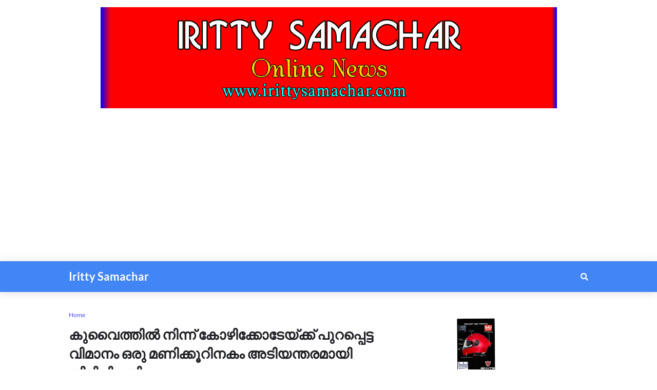

--- FILE ---
content_type: text/html; charset=UTF-8
request_url: https://www.irittysamachar.com/2022/11/blog-post_57.html
body_size: 39658
content:
<!DOCTYPE html>
<html class='ltr' dir='ltr' xmlns='http://www.w3.org/1999/xhtml' xmlns:b='http://www.google.com/2005/gml/b' xmlns:data='http://www.google.com/2005/gml/data' xmlns:expr='http://www.google.com/2005/gml/expr'>
<head>
<script async='async' crossorigin='anonymous' src='https://pagead2.googlesyndication.com/pagead/js/adsbygoogle.js?client=ca-pub-7802078433237569'></script>
<meta content='width=device-width, initial-scale=1, minimum-scale=1, maximum-scale=1' name='viewport'/>
<title>ക&#3393;വ&#3400;ത&#3405;ത&#3391;ല&#3405;&#8205; ന&#3391;ന&#3405;ന&#3405; ക&#3403;ഴ&#3391;ക&#3405;ക&#3403;ട&#3399;യ&#3405;ക&#3405;ക&#3405; പ&#3393;റപ&#3405;പ&#3398;ട&#3405;ട വ&#3391;മ&#3390;ന&#3330; ഒര&#3393; മണ&#3391;ക&#3405;ക&#3394;റ&#3391;നക&#3330; അട&#3391;യന&#3405;തരമ&#3390;യ&#3391; ത&#3391;ര&#3391;ച&#3405;ച&#3391;റക&#3405;ക&#3391;</title>
<link href='//1.bp.blogspot.com' rel='dns-prefetch'/>
<link href='//2.bp.blogspot.com' rel='dns-prefetch'/>
<link href='//3.bp.blogspot.com' rel='dns-prefetch'/>
<link href='//4.bp.blogspot.com' rel='dns-prefetch'/>
<link href='//www.blogger.com' rel='dns-prefetch'/>
<link href='//www.w3.org' rel='dns-prefetch'/>
<link href='//dnjs.cloudflare.com' rel='dns-prefetch'/>
<link href='//fonts.gstatic.com' rel='dns-prefetch'/>
<link href='//pagead2.googlesyndication.com' rel='dns-prefetch'/>
<link href='//www.googletagmanager.com' rel='dns-prefetch'/>
<link href='//www.google-analytics.com' rel='dns-prefetch'/>
<link href='//connect.facebook.net' rel='dns-prefetch'/>
<link href='//c.disquscdn.com' rel='dns-prefetch'/>
<link href='//disqus.com' rel='dns-prefetch'/>
<meta content='text/html; charset=UTF-8' http-equiv='Content-Type'/>
<meta content='blogger' name='generator'/>
<link href='https://www.irittysamachar.com/favicon.ico' rel='icon' type='image/x-icon'/>
<meta content='transparent' name='theme-color'/>
<meta content='transparent' name='msapplication-navbutton-color'/>
<link href='https://www.irittysamachar.com/2022/11/blog-post_57.html' rel='canonical'/>
<link rel="alternate" type="application/atom+xml" title="Iritty Samachar - Atom" href="https://www.irittysamachar.com/feeds/posts/default" />
<link rel="alternate" type="application/rss+xml" title="Iritty Samachar - RSS" href="https://www.irittysamachar.com/feeds/posts/default?alt=rss" />
<link rel="service.post" type="application/atom+xml" title="Iritty Samachar - Atom" href="https://www.blogger.com/feeds/2132432195417671788/posts/default" />

<link rel="alternate" type="application/atom+xml" title="Iritty Samachar - Atom" href="https://www.irittysamachar.com/feeds/2792092848216457072/comments/default" />
<meta content='' name='description'/>
<link href='https://lh3.googleusercontent.com/blogger_img_proxy/AEn0k_ursak_RPsTOGVa0rg1rKhGNLqqew9s5x8Mjk7GOM-_Ho0x-bSKW0w22DaM2Nrtkx7V1omCNT8WoN3-2HvvJduoc4zdQGx-3n5nfKwOTmtKx2pbusd6ESHhVjisHDNbziJUlWFKQmZ5O_gGYLoNfhyUHwvJ4gMY9a146M0olPXS0UZofxXs' rel='image_src'/>
<!-- Metadata for Open Graph protocol. See http://ogp.me/. -->
<meta content='article' property='og:type'/>
<meta content='Iritty Samachar' property='og:site_name'/>
<meta content='കുവൈത്തില്‍ നിന്ന് കോഴിക്കോടേയ്ക്ക് പുറപ്പെട്ട വിമാനം ഒരു മണിക്കൂറിനകം അടിയന്തരമായി തിരിച്ചിറക്കി' property='og:title'/>
<meta content='https://www.irittysamachar.com/2022/11/blog-post_57.html' property='og:url'/>
<meta content='' property='og:description'/>
<meta content='https://lh3.googleusercontent.com/blogger_img_proxy/AEn0k_ursak_RPsTOGVa0rg1rKhGNLqqew9s5x8Mjk7GOM-_Ho0x-bSKW0w22DaM2Nrtkx7V1omCNT8WoN3-2HvvJduoc4zdQGx-3n5nfKwOTmtKx2pbusd6ESHhVjisHDNbziJUlWFKQmZ5O_gGYLoNfhyUHwvJ4gMY9a146M0olPXS0UZofxXs' property='og:image'/>
<meta content='https://lh3.googleusercontent.com/blogger_img_proxy/AEn0k_ursak_RPsTOGVa0rg1rKhGNLqqew9s5x8Mjk7GOM-_Ho0x-bSKW0w22DaM2Nrtkx7V1omCNT8WoN3-2HvvJduoc4zdQGx-3n5nfKwOTmtKx2pbusd6ESHhVjisHDNbziJUlWFKQmZ5O_gGYLoNfhyUHwvJ4gMY9a146M0olPXS0UZofxXs' name='twitter:image'/>
<meta content='summary_large_image' name='twitter:card'/>
<meta content='കുവൈത്തില്‍ നിന്ന് കോഴിക്കോടേയ്ക്ക് പുറപ്പെട്ട വിമാനം ഒരു മണിക്കൂറിനകം അടിയന്തരമായി തിരിച്ചിറക്കി' name='twitter:title'/>
<meta content='https://www.irittysamachar.com/2022/11/blog-post_57.html' name='twitter:url'/>
<meta content='' name='twitter:description'/>
<!-- Font Awesome Free 5.11.2 -->
<link href='https://cdnjs.cloudflare.com/ajax/libs/font-awesome/5.11.2/css/all.min.css' rel='stylesheet'/>
<!-- Template Style CSS -->
<style type='text/css'>@font-face{font-family:'Lato';font-style:normal;font-weight:400;font-display:swap;src:url(//fonts.gstatic.com/s/lato/v25/S6uyw4BMUTPHjxAwXiWtFCfQ7A.woff2)format('woff2');unicode-range:U+0100-02BA,U+02BD-02C5,U+02C7-02CC,U+02CE-02D7,U+02DD-02FF,U+0304,U+0308,U+0329,U+1D00-1DBF,U+1E00-1E9F,U+1EF2-1EFF,U+2020,U+20A0-20AB,U+20AD-20C0,U+2113,U+2C60-2C7F,U+A720-A7FF;}@font-face{font-family:'Lato';font-style:normal;font-weight:400;font-display:swap;src:url(//fonts.gstatic.com/s/lato/v25/S6uyw4BMUTPHjx4wXiWtFCc.woff2)format('woff2');unicode-range:U+0000-00FF,U+0131,U+0152-0153,U+02BB-02BC,U+02C6,U+02DA,U+02DC,U+0304,U+0308,U+0329,U+2000-206F,U+20AC,U+2122,U+2191,U+2193,U+2212,U+2215,U+FEFF,U+FFFD;}</style>
<style id='page-skin-1' type='text/css'><!--
/*
-----------------------------------------------
Blogger Template Style
Name:        GalaxyMag
Version:     2.1.0
Author:      Templateify
Author Url:  https://www.templateify.com/
----------------------------------------------- */
/*-- Google Font --*/
@font-face{font-family:'Lato';font-style:italic;font-weight:400;src:local('Lato Italic'),local(Lato-Italic),url(https://fonts.gstatic.com/s/lato/v15/S6u8w4BMUTPHjxsAUi-qJCY.woff2) format("woff2");unicode-range:U+0100-024F,U+0259,U+1E00-1EFF,U+2020,U+20A0-20AB,U+20AD-20CF,U+2113,U+2C60-2C7F,U+A720-A7FF}
@font-face{font-family:'Lato';font-style:italic;font-weight:400;src:local('Lato Italic'),local(Lato-Italic),url(https://fonts.gstatic.com/s/lato/v15/S6u8w4BMUTPHjxsAXC-q.woff2) format("woff2");unicode-range:U+0000-00FF,U+0131,U+0152-0153,U+02BB-02BC,U+02C6,U+02DA,U+02DC,U+2000-206F,U+2074,U+20AC,U+2122,U+2191,U+2193,U+2212,U+2215,U+FEFF,U+FFFD}
@font-face{font-family:'Lato';font-style:italic;font-weight:700;src:local('Lato Bold Italic'),local(Lato-BoldItalic),url(https://fonts.gstatic.com/s/lato/v15/S6u_w4BMUTPHjxsI5wq_FQft1dw.woff2) format("woff2");unicode-range:U+0100-024F,U+0259,U+1E00-1EFF,U+2020,U+20A0-20AB,U+20AD-20CF,U+2113,U+2C60-2C7F,U+A720-A7FF}
@font-face{font-family:'Lato';font-style:italic;font-weight:700;src:local('Lato Bold Italic'),local(Lato-BoldItalic),url(https://fonts.gstatic.com/s/lato/v15/S6u_w4BMUTPHjxsI5wq_Gwft.woff2) format("woff2");unicode-range:U+0000-00FF,U+0131,U+0152-0153,U+02BB-02BC,U+02C6,U+02DA,U+02DC,U+2000-206F,U+2074,U+20AC,U+2122,U+2191,U+2193,U+2212,U+2215,U+FEFF,U+FFFD}
@font-face{font-family:'Lato';font-style:normal;font-weight:400;src:local('Lato Regular'),local(Lato-Regular),url(https://fonts.gstatic.com/s/lato/v15/S6uyw4BMUTPHjxAwXjeu.woff2) format("woff2");unicode-range:U+0100-024F,U+0259,U+1E00-1EFF,U+2020,U+20A0-20AB,U+20AD-20CF,U+2113,U+2C60-2C7F,U+A720-A7FF}
@font-face{font-family:'Lato';font-style:normal;font-weight:400;src:local('Lato Regular'),local(Lato-Regular),url(https://fonts.gstatic.com/s/lato/v15/S6uyw4BMUTPHjx4wXg.woff2) format("woff2");unicode-range:U+0000-00FF,U+0131,U+0152-0153,U+02BB-02BC,U+02C6,U+02DA,U+02DC,U+2000-206F,U+2074,U+20AC,U+2122,U+2191,U+2193,U+2212,U+2215,U+FEFF,U+FFFD}
@font-face{font-family:'Lato';font-style:normal;font-weight:700;src:local('Lato Bold'),local(Lato-Bold),url(https://fonts.gstatic.com/s/lato/v15/S6u9w4BMUTPHh6UVSwaPGR_p.woff2) format("woff2");unicode-range:U+0100-024F,U+0259,U+1E00-1EFF,U+2020,U+20A0-20AB,U+20AD-20CF,U+2113,U+2C60-2C7F,U+A720-A7FF}
@font-face{font-family:'Lato';font-style:normal;font-weight:700;src:local('Lato Bold'),local(Lato-Bold),url(https://fonts.gstatic.com/s/lato/v15/S6u9w4BMUTPHh6UVSwiPGQ.woff2) format("woff2");unicode-range:U+0000-00FF,U+0131,U+0152-0153,U+02BB-02BC,U+02C6,U+02DA,U+02DC,U+2000-206F,U+2074,U+20AC,U+2122,U+2191,U+2193,U+2212,U+2215,U+FEFF,U+FFFD}
/*-- Reset CSS --*/
a,abbr,acronym,address,applet,b,big,blockquote,body,caption,center,cite,code,dd,del,dfn,div,dl,dt,em,fieldset,font,form,h1,h2,h3,h4,h5,h6,html,i,iframe,img,ins,kbd,label,legend,li,object,p,pre,q,s,samp,small,span,strike,strong,sub,sup,table,tbody,td,tfoot,th,thead,tr,tt,u,ul,var{padding:0;border:0;outline:0;vertical-align:baseline;background:0 0;text-decoration:none}form,textarea,input,button{-webkit-appearance:none;-moz-appearance:none;appearance:none;border-radius:0}dl,ul{list-style-position:inside;font-weight:400;list-style:none}ul li{list-style:none}caption,th{text-align:center}img{border:none;position:relative}a,a:visited{text-decoration:none}.clearfix{clear:both}.section,.widget,.widget ul{margin:0;padding:0}a{color:#4545ff}a img{border:0}abbr{text-decoration:none}.CSS_LIGHTBOX{z-index:999999!important}.CSS_LIGHTBOX_ATTRIBUTION_INDEX_CONTAINER .CSS_HCONT_CHILDREN_HOLDER > .CSS_LAYOUT_COMPONENT.CSS_HCONT_CHILD:first-child > .CSS_LAYOUT_COMPONENT{opacity:0}.separator a{clear:none!important;float:none!important;margin-left:0!important;margin-right:0!important}#navbar-iframe,.widget-item-control,a.quickedit,.home-link,.feed-links{display:none!important}.center{display:table;margin:0 auto;position:relative}.widget > h2,.widget > h3{display:none}.widget iframe,.widget img{max-width:100%}
/*-- Body Content CSS --*/
:root{--body-font:'Lato',Segoe UI,Helvetica Neue,Arial,sans-serif;--meta-font:'Lato',Segoe UI,Helvetica Neue,Arial,sans-serif;--text-font:'Lato',Segoe UI,Helvetica Neue,Arial,sans-serif}
body{position:relative;background-color:transparent;background:transparent url() repeat scroll top left;font-family:var(--body-font);font-size:14px;color:#1f2024;font-weight:400;font-style:normal;line-height:1.4em;word-wrap:break-word;margin:0;padding:0}
.rtl{direction:rtl}
.no-items.section{display:none}
h1,h2,h3,h4,h5,h6{font-family:var(--body-font);font-weight:700}
#outer-wrapper{position:relative;overflow:hidden;width:100%;max-width:100%;margin:0 auto;background-color:#ffffff;box-shadow:0 0 20px rgba(0,0,0,0.1)}
.row-x1{width:1012px}
#content-wrapper{margin:35px auto;overflow:hidden}
.theiaStickySidebarIfy:before,.theiaStickySidebarIfy:after{content:'';display:table;clear:both}
#main-wrapper{float:left;overflow:hidden;width:calc(100% - (294px + 35px));box-sizing:border-box;padding:0}
.rtl #main-wrapper{float:right}
#sidebar-wrapper{float:right;overflow:hidden;width:294px;box-sizing:border-box;padding:0}
.rtl #sidebar-wrapper{float:left}
.entry-image-link,.cmm-avatar,.comments .avatar-image-container{background-color:rgba(155,155,155,0.08);color:transparent!important}
.entry-thumb{display:block;position:relative;width:100%;height:100%;background-size:cover;background-position:center center;background-repeat:no-repeat;z-index:1;opacity:0;transition:opacity .25s ease,filter .0s ease}
.entry-thumb.lazy-ify{opacity:1}
.entry-image-link:hover .entry-thumb,.featured-item:hover .entry-image-link .entry-thumb,.block-inner:hover .entry-thumb,.column-inner:hover .entry-thumb,.videos-inner:hover .entry-thumb{filter:brightness(1.1)}
.before-mask:before{content:'';position:absolute;left:0;right:0;bottom:0;height:65%;background-image:linear-gradient(to bottom,transparent,rgba(0,0,0,0.65));-webkit-backface-visibility:hidden;backface-visibility:hidden;z-index:2;opacity:1;margin:-1px;transition:opacity .25s ease}
.entry-title{color:#1f2024}
.entry-title a{color:#1f2024;display:block}
.entry-title a:hover{color:#ff4545}
.entry-info .entry-title a:hover{text-decoration:underline}
.excerpt{font-family:var(--text-font)}
.social a:before{display:inline-block;font-family:'Font Awesome 5 Brands';font-style:normal;font-weight:400}
.social .blogger a:before{content:"\f37d"}
.social .facebook a:before{content:"\f09a"}
.social .facebook-f a:before{content:"\f39e"}
.social .twitter a:before{content:"\f099"}
.social .rss a:before{content:"\f09e";font-family:'Font Awesome 5 Free';font-weight:900}
.social .youtube a:before{content:"\f167"}
.social .skype a:before{content:"\f17e"}
.social .stumbleupon a:before{content:"\f1a4"}
.social .tumblr a:before{content:"\f173"}
.social .vk a:before{content:"\f189"}
.social .stack-overflow a:before{content:"\f16c"}
.social .github a:before{content:"\f09b"}
.social .linkedin a:before{content:"\f0e1"}
.social .dribbble a:before{content:"\f17d"}
.social .soundcloud a:before{content:"\f1be"}
.social .behance a:before{content:"\f1b4"}
.social .digg a:before{content:"\f1a6"}
.social .instagram a:before{content:"\f16d"}
.social .pinterest a:before{content:"\f0d2"}
.social .pinterest-p a:before{content:"\f231"}
.social .twitch a:before{content:"\f1e8"}
.social .delicious a:before{content:"\f1a5"}
.social .codepen a:before{content:"\f1cb"}
.social .flipboard a:before{content:"\f44d"}
.social .reddit a:before{content:"\f281"}
.social .whatsapp a:before{content:"\f232"}
.social .messenger a:before{content:"\f39f"}
.social .snapchat a:before{content:"\f2ac"}
.social .telegram a:before{content:"\f3fe"}
.social .email a:before{content:"\f0e0";font-family:'Font Awesome 5 Free';font-weight:400}
.social .external-link a:before{content:"\f35d";font-family:'Font Awesome 5 Free';font-weight:900}
.social-color .blogger a,.social-hover-color .blogger a:hover{background-color:#ff5722}
.social-color .facebook a,.social-color .facebook-f a,.social-hover-color .facebook a:hover,.social-hover-color .facebook-f a:hover{background-color:#3b5999}
.social-color .twitter a,.social-hover-color .twitter a:hover{background-color:#00acee}
.social-color .youtube a,.social-hover-color .youtube a:hover{background-color:#f50000}
.social-color .instagram a,.social-hover-color .instagram a:hover{background:linear-gradient(15deg,#ffb13d,#dd277b,#4d5ed4)}
.social-color .pinterest a,.social-color .pinterest-p a,.social-hover-color .pinterest a:hover,.social-hover-color .pinterest-p a:hover{background-color:#ca2127}
.social-color .dribbble a,.social-hover-color .dribbble a:hover{background-color:#ea4c89}
.social-color .linkedin a,.social-hover-color .linkedin a:hover{background-color:#0077b5}
.social-color .tumblr a,.social-hover-color .tumblr a:hover{background-color:#365069}
.social-color .twitch a,.social-hover-color .twitch a:hover{background-color:#6441a5}
.social-color .rss a,.social-hover-color .rss a:hover{background-color:#ffc200}
.social-color .skype a,.social-hover-color .skype a:hover{background-color:#00aff0}
.social-color .stumbleupon a,.social-hover-color .stumbleupon a:hover{background-color:#eb4823}
.social-color .vk a,.social-hover-color .vk a:hover{background-color:#4a76a8}
.social-color .stack-overflow a,.social-hover-color .stack-overflow a:hover{background-color:#f48024}
.social-color .github a,.social-hover-color .github a:hover{background-color:#24292e}
.social-color .soundcloud a,.social-hover-color .soundcloud a:hover{background:linear-gradient(#ff7400,#ff3400)}
.social-color .behance a,.social-hover-color .behance a:hover{background-color:#191919}
.social-color .digg a,.social-hover-color .digg a:hover{background-color:#1b1a19}
.social-color .delicious a,.social-hover-color .delicious a:hover{background-color:#0076e8}
.social-color .codepen a,.social-hover-color .codepen a:hover{background-color:#000}
.social-color .flipboard a,.social-hover-color .flipboard a:hover{background-color:#f52828}
.social-color .reddit a,.social-hover-color .reddit a:hover{background-color:#ff4500}
.social-color .whatsapp a,.social-hover-color .whatsapp a:hover{background-color:#3fbb50}
.social-color .messenger a,.social-hover-color .messenger a:hover{background-color:#0084ff}
.social-color .snapchat a,.social-hover-color .snapchat a:hover{background-color:#ffe700}
.social-color .telegram a,.social-hover-color .telegram a:hover{background-color:#179cde}
.social-color .email a,.social-hover-color .email a:hover{background-color:#888}
.social-color .external-link a,.social-hover-color .external-link a:hover{background-color:#000000}
#header-wrapper{position:relative;float:left;width:100%;margin:0;box-shadow:0 0 20px rgba(0,0,0,.15)}
.navbar-wrap,.navbar{position:relative;float:left;width:100%;height:60px;background-color:#4285F4;padding:0;margin:0}
#header-wrapper .container{position:relative;margin:0 auto}
.main-logo-wrap{position:relative;float:left;margin:0 30px 0 0}
.rtl .main-logo-wrap{float:right;margin:0 0 0 30px}
.main-logo{position:relative;float:left;width:100%;height:34px;padding:13px 0;margin:0}
.main-logo .main-logo-img{float:left;height:34px;overflow:hidden}
.main-logo img{max-width:100%;height:34px;margin:0}
.main-logo h1{font-size:22px;color:#FFFFFF;line-height:34px;margin:0}
.main-logo h1 a{color:#FFFFFF}
.main-logo #h1-tag{position:absolute;top:-9000px;left:-9000px;display:none;visibility:hidden}
.main-menu-wrap{position:static;float:left;height:60px;margin:0}
.rtl .main-menu-wrap{float:right}
#galaxymag-main-menu .widget,#galaxymag-main-menu .widget > .widget-title{display:none}
#galaxymag-main-menu .show-menu{display:block}
#galaxymag-main-menu{position:static;width:100%;height:60px;z-index:10}
#galaxymag-main-menu ul > li{position:relative;float:left;display:inline-block;padding:0;margin:0}
.rtl #galaxymag-main-menu ul > li{float:right}
#galaxymag-main-menu-nav > li > a{position:relative;display:block;height:60px;font-size:14px;color:#e7e8e9;font-weight:700;text-transform:uppercase;line-height:60px;padding:0 15px;margin:0}
#galaxymag-main-menu-nav > li:hover > a{background-color:#ff4545;color:#ffffff}
#galaxymag-main-menu ul > li > ul{position:absolute;float:left;left:0;top:60px;width:180px;background-color:#000000;z-index:99999;visibility:hidden;opacity:0;padding:0;box-shadow:0 2px 5px 0 rgba(0,0,0,0.15),0 2px 10px 0 rgba(0,0,0,0.17)}
.rtl #galaxymag-main-menu ul > li > ul{left:auto;right:0}
#galaxymag-main-menu ul > li > ul > li > ul{position:absolute;float:left;top:0;left:100%;margin:0}
.rtl #galaxymag-main-menu ul > li > ul > li > ul{float:left;left:auto;right:100%}
#galaxymag-main-menu ul > li > ul > li{display:block;float:none;position:relative}
.rtl #galaxymag-main-menu ul > li > ul > li{float:none}
#galaxymag-main-menu ul > li > ul > li a{position:relative;display:block;height:auto;font-size:13px;color:#f1f1f1;line-height:1.5em;font-weight:400;box-sizing:border-box;padding:8px 15px;margin:0;border-bottom:1px solid rgba(155,155,155,0.07)}
#galaxymag-main-menu ul > li > ul > li:last-child a{border:0}
#galaxymag-main-menu ul > li > ul > li:hover > a{background-color:#000000;color:#ffffff}
#galaxymag-main-menu ul > li.has-sub > a:after{content:'\f078';float:right;font-family:'Font Awesome 5 Free';font-size:9px;font-weight:900;margin:-1px 0 0 5px}
.rtl #galaxymag-main-menu ul > li.has-sub > a:after{float:left;margin:-1px 5px 0 0}
#galaxymag-main-menu ul > li > ul > li.has-sub > a:after{content:'\f054';float:right;margin:0}
.rtl #galaxymag-main-menu ul > li > ul > li.has-sub > a:after{content:'\f053'}
#galaxymag-main-menu ul > li:hover > ul,#galaxymag-main-menu ul > li > ul > li:hover > ul{visibility:visible;opacity:1}
#galaxymag-main-menu ul ul{transition:all .17s ease}
#galaxymag-main-menu .getMega{display:none}
#galaxymag-main-menu .mega-menu{position:static!important}
#galaxymag-main-menu .mega-menu > ul{width:100%;background-color:#26272b;box-sizing:border-box;padding:20px 10px}
#galaxymag-main-menu .mega-menu > ul.mega-widget,#galaxymag-main-menu .mega-menu > ul.complex-tabs{overflow:hidden}
#galaxymag-main-menu .mega-menu > ul.complex-tabs > ul.select-tab{position:relative;float:left;width:20%;box-sizing:border-box;padding:20px 0;margin:-20px 0 0 -10px}
.rtl #galaxymag-main-menu .mega-menu > ul.complex-tabs > ul.select-tab{float:right;margin:-20px -10px 0 0}
#galaxymag-main-menu .mega-menu > ul.complex-tabs > ul.select-tab:before{content:'';position:absolute;left:0;top:0;width:100%;height:100vh;background-color:rgba(155,155,155,0.07);box-sizing:border-box;display:block}
#galaxymag-main-menu .mega-menu > ul.complex-tabs > ul.select-tab > li{width:100%;margin:0}
#galaxymag-main-menu ul > li > ul.complex-tabs > ul.select-tab > li > a{position:relative;display:block;height:auto;font-size:13px;color:#f2f2f2;line-height:33px;padding:0 20px}
#galaxymag-main-menu .mega-menu > ul.complex-tabs > ul.select-tab > li.active > a:after{content:'\f054';font-family:'Font Awesome 5 Free';font-weight:900;font-size:9px;float:right}
.rtl #galaxymag-main-menu .mega-menu > ul.complex-tabs > ul.select-tab > li.active > a:after{content:'\f053';float:left}
#galaxymag-main-menu .mega-menu > ul.complex-tabs > ul.select-tab > li.active,#galaxymag-main-menu .mega-menu > ul.complex-tabs > ul.select-tab > li:hover{background-color:#26272b}
#galaxymag-main-menu .mega-menu > ul.complex-tabs > ul.select-tab > li.active > a,#galaxymag-main-menu .mega-menu > ul.complex-tabs > ul.select-tab > li:hover > a{color:#ffffff}
.mega-tab{display:none;position:relative;width:80%;float:right;margin:0}
.rtl .mega-tab{float:left}
.tab-active{display:block}
.tab-animated,.post-animated{-webkit-animation-duration:.5s;animation-duration:.5s;-webkit-animation-fill-mode:both;animation-fill-mode:both}
@keyframes fadeIn {
from{opacity:0}
to{opacity:1}
}
.tab-fadeIn,.post-fadeIn{animation-name:fadeIn}
@keyframes fadeInUp {
from{opacity:0;transform:translate3d(0,5px,0)}
to{opacity:1;transform:translate3d(0,0,0)}
}
.tab-fadeInUp,.post-fadeInUp{animation-name:fadeInUp}
.mega-widget .mega-item{float:left;width:20%;box-sizing:border-box;padding:0 10px}
.rtl .mega-widget .mega-item{float:right}
.mega-tab .mega-widget .mega-item{width:25%}
.mega-widget .mega-content{position:relative;width:100%;overflow:hidden;padding:0}
.mega-content .entry-image-link{width:100%;height:120px;min-height:120px;background-color:rgba(255,255,255,0.01);z-index:1;display:block;position:relative;overflow:hidden;padding:0}
.mega-tab .entry-thumb{width:calc((1012px - 120px) / 5);height:120px}
.mega-content .entry-title{position:relative;font-size:13px;font-weight:700;line-height:1.4em;margin:8px 0 2px;padding:0}
.mega-content .entry-title a{color:#f1f1f1}
.mega-content .entry-title a:hover{color:#ff4545}
.no-posts{display:block;font-size:14px;color:#000000;padding:35px 0;font-weight:400}
.mega-menu .no-posts{color:#0f9d58;text-align:center;padding:0}
.show-search,.hide-search{position:absolute;top:0;right:0;display:block;width:60px;height:60px;background-color:#4285F4;color:#FFFFFF;font-size:15px;line-height:60px;text-align:right;cursor:pointer;z-index:20}
.rtl .show-search,.rtl .hide-search{right:auto;left:0;text-align:left}
.show-search:before{content:"\f002";font-family:'Font Awesome 5 Free';font-weight:900}
.hide-search:before{content:"\f00d";font-family:'Font Awesome 5 Free';font-weight:900}
.show-search:hover,.hide-search:hover{color:#ffffff}
#nav-search{display:none;position:absolute;left:0;top:0;width:100%;height:60px;z-index:25;background-color:#4285F4;box-sizing:border-box;padding:0}
#nav-search .search-form{width:100%;height:60px;background-color:rgba(0,0,0,0);line-height:60px;overflow:hidden;padding:0}
#nav-search .search-input{width:100%;height:60px;color:#e7e8e9;margin:0;padding:0 60px 0 0;background-color:rgba(0,0,0,0);font-family:inherit;font-size:14px;font-weight:400;box-sizing:border-box;border:0}
.rtl #nav-search .search-input{padding:0 0 0 60px}
#nav-search .search-input:focus{color:#e7e8e9;outline:none}
#nav-search .search-input::placeholder{color:#e7e8e9;opacity:.5}
.overlay{visibility:hidden;opacity:0;position:fixed;top:0;left:0;right:0;bottom:0;background:rgba(0,0,0,.7);-webkit-backdrop-filter:saturate(100%) blur(2px);-ms-backdrop-filter:saturate(100%) blur(2px);-o-backdrop-filter:saturate(100%) blur(2px);backdrop-filter:saturate(100%) blur(2px);z-index:1000;margin:0;transition:all .25s ease}
.show-mobile-menu{display:none;position:absolute;top:0;left:0;height:60px;color:#e7e8e9;font-size:16px;font-weight:600;line-height:60px;text-align:center;cursor:pointer;z-index:20;padding:0 20px}
.rtl .show-mobile-menu{left:auto;right:0}
.show-mobile-menu:before{content:"\f0c9";font-family:'Font Awesome 5 Free';font-weight:900}
.show-mobile-menu:hover{color:#ffffff}
#slide-menu{display:none;position:fixed;width:300px;height:100%;top:0;left:0;bottom:0;background-color:#4285F4ee;overflow:auto;z-index:1010;left:0;transform:translateX(-100%);visibility:hidden;box-shadow:3px 0 7px rgba(0,0,0,0.1);transition:all .25s ease}
.rtl #slide-menu{left:unset;right:0;transform:translateX(100%)}
.nav-active #slide-menu,.rtl .nav-active #slide-menu{transform:translateX(0);visibility:visible}
.slide-menu-header{float:left;width:100%;height:60px;background-color:#4285F4;overflow:hidden;box-sizing:border-box;box-shadow:0 0 20px rgba(0,0,0,0.15)}
.mobile-logo{float:left;max-width:calc(100% - 60px);height:34px;overflow:hidden;box-sizing:border-box;padding:0 20px;margin:13px 0 0}
.rtl .mobile-logo{float:right}
.mobile-logo a{display:block;height:34px;font-size:22px;color:#e7e8e9;line-height:34px;font-weight:700}
.mobile-logo img{max-width:100%;height:34px}
.hide-mobile-menu{position:absolute;top:0;right:0;display:block;height:60px;color:#e7e8e9;font-size:16px;line-height:60px;text-align:center;cursor:pointer;z-index:20;padding:0 20px}
.rtl .hide-mobile-menu{right:auto;left:0}
.hide-mobile-menu:before{content:"\f00d";font-family:'Font Awesome 5 Free';font-weight:900}
.hide-mobile-menu:hover{color:#ffffff}
.slide-menu-flex{display:flex;flex-direction:column;justify-content:space-between;float:left;width:100%;height:calc(100% - 60px)}
.mobile-menu{position:relative;float:left;width:100%;box-sizing:border-box;padding:20px}
.mobile-menu > ul{margin:0}
.mobile-menu .m-sub{display:none;padding:0}
.mobile-menu ul li{position:relative;display:block;overflow:hidden;float:left;width:100%;font-size:14px;font-weight:700;line-height:1.5em;margin:0;padding:0}
.mobile-menu > ul li ul{overflow:hidden}
.mobile-menu ul li a{color:#e7e8e9;padding:10px 0;display:block}
.mobile-menu > ul > li > a{text-transform:uppercase}
.mobile-menu > ul > li > a > .getMega{display:none}
.mobile-menu ul li.has-sub .submenu-toggle{position:absolute;top:0;right:0;color:#e7e8e9;cursor:pointer;padding:10px 0}
.rtl .mobile-menu ul li.has-sub .submenu-toggle{right:auto;left:0}
.mobile-menu ul li.has-sub .submenu-toggle:after{content:'\f078';font-family:'Font Awesome 5 Free';font-weight:900;float:right;width:40px;font-size:12px;text-align:right;transition:all .17s ease}
.rtl .mobile-menu ul li.has-sub .submenu-toggle:after{text-align:left}
.mobile-menu ul li.has-sub.show > .submenu-toggle:after{content:'\f077'}
.mobile-menu ul li a:hover,.mobile-menu ul li.has-sub.show > a,.mobile-menu ul li.has-sub.show > .submenu-toggle{color:#ffffff}
.mobile-menu > ul > li > ul > li a{font-size:13px;font-weight:400;opacity:.8;padding:10px 0 10px 15px}
.rtl .mobile-menu > ul > li > ul > li a{padding:10px 15px 10px 0}
.mobile-menu > ul > li > ul > li > ul > li > a{padding:10px 0 10px 30px}
.rtl .mobile-menu > ul > li > ul > li > ul > li > a{padding:10px 30px 10px 0}
.mobile-menu ul > li > .submenu-toggle:hover{color:#ffffff}
.social-mobile{position:relative;float:left;width:100%;margin:0}
.social-mobile ul{display:block;text-align:center;padding:20px;margin:0}
.social-mobile ul li{display:inline-block;margin:0 5px}
.social-mobile ul li a{display:block;font-size:17px;color:#e7e8e9;padding:0 5px}
.social-mobile ul li a:hover{color:#ffffff}
.is-fixed{position:fixed;top:-60px;left:0;width:100%;z-index:990;transition:top .17s ease}
.navbar.show{top:0;box-shadow:0 0 20px rgba(0,0,0,.15)}
.nav-active .is-fixed{top:0}
.loader{position:relative;height:100%;overflow:hidden;display:block}
.loader:after{content:'';position:absolute;top:50%;left:50%;width:28px;height:28px;margin:-16px 0 0 -16px;border:2px solid transparent;border-right-color:rgba(155,155,155,0.17);border-radius:100%;animation:spinner .8s infinite linear;transform-origin:center}
@-webkit-keyframes spinner {
0%{-webkit-transform:rotate(0deg);transform:rotate(0deg)}
to{-webkit-transform:rotate(1turn);transform:rotate(1turn)}
}
@keyframes spinner {
0%{-webkit-transform:rotate(0deg);transform:rotate(0deg)}
to{-webkit-transform:rotate(1turn);transform:rotate(1turn)}
}
.owl-carousel{display:none;width:100%;-webkit-tap-highlight-color:transparent;position:relative;z-index:1}
.owl-carousel .owl-stage{position:relative;-ms-touch-action:pan-Y}
.owl-carousel .owl-stage:after{content:".";display:block;clear:both;visibility:hidden;line-height:0;height:0}
.owl-carousel .owl-stage-outer{position:relative;overflow:hidden;-webkit-transform:translate3d(0px,0px,0px)}
.owl-carousel .owl-controls .owl-nav .owl-prev,.owl-carousel .owl-controls .owl-nav .owl-next,.owl-carousel .owl-controls .owl-dot{cursor:pointer;cursor:hand;-webkit-user-select:none;-khtml-user-select:none;-moz-user-select:none;-ms-user-select:none;user-select:none}
.owl-carousel.owl-loaded{display:block}
.owl-carousel.owl-loading{opacity:0;display:block}
.owl-carousel.owl-hidden{opacity:0}
.owl-carousel .owl-refresh .owl-item{display:none}
.owl-carousel .owl-item{position:relative;min-height:1px;float:left;-webkit-backface-visibility:visible;-webkit-tap-highlight-color:transparent;-webkit-touch-callout:none;-webkit-user-select:none;-moz-user-select:none;-ms-user-select:none;user-select:none}
.owl-carousel .owl-item img{display:block;width:100%;-webkit-transform-style:preserve-3d;transform-style:preserve-3d}
.owl-carousel.owl-text-select-on .owl-item{-webkit-user-select:auto;-moz-user-select:auto;-ms-user-select:auto;user-select:auto}
.owl-carousel .owl-grab{cursor:move;cursor:-webkit-grab;cursor:-o-grab;cursor:-ms-grab;cursor:grab}
.owl-carousel.owl-rtl{direction:rtl}
.owl-carousel.owl-rtl .owl-item{float:right}
.no-js .owl-carousel{display:block}
.owl-carousel .animated{-webkit-animation-duration:1000ms;animation-duration:1000ms;-webkit-animation-fill-mode:both;animation-fill-mode:both}
.owl-carousel .owl-animated-in{z-index:1}
.owl-carousel .owl-animated-out{z-index:0}
.owl-height{-webkit-transition:height 500ms ease-in-out;-moz-transition:height 500ms ease-in-out;-ms-transition:height 500ms ease-in-out;-o-transition:height 500ms ease-in-out;transition:height 500ms ease-in-out}
.owl-prev,.owl-next{position:relative;float:left;width:22px;height:22px;background-color:rgba(0,0,0,0);font-family:'Font Awesome 5 Free';font-size:10px;line-height:20px;font-weight:900;color:#0f9d58;text-align:center;cursor:pointer;border:1px solid rgba(155,155,155,0.17);border-radius:2px;box-sizing:border-box}
.rtl .owl-prev,.rtl .owl-next{float:right}
.owl-prev:before,.rtl .owl-next:before{content:"\f053"}
.owl-next:before,.rtl .owl-prev:before{content:"\f054"}
.owl-prev:hover,.owl-next:hover{background-color:transparent;color:#fff;border-color:transparent}
#breaking-wrap{position:relative;float:left;width:100%;background-color:#ff4545;margin:0}
#breaking-wrap .container{margin:0 auto}
#breaking-sec .widget{display:block;height:24px;padding:5px 0;margin:0}
#breaking-sec .no-posts{height:24px;line-height:24px;text-align:left;padding:0 0 0 15px}
#breaking-sec .widget > .widget-title{display:block;position:relative;float:left;height:24px;color:#FFFFFF;font-size:11px;line-height:24px;text-transform:uppercase;padding:0}
.rtl #breaking-sec .widget > .widget-title{float:right}
#breaking-sec .widget > .widget-title > h3{font-weight:700;margin:0}
#breaking-sec .widget > .widget-title > h3:before{content:'\F0E7';font-family:'Font Awesome 5 Free';float:left;font-size:11px;font-weight:900;margin:0 5px 0 0}
.rtl #breaking-sec .widget > .widget-title > h3:before{float:right;margin:0 0 0 5px}
#breaking-sec .widget-content{position:relative;font-size:13px;display:none;overflow:hidden;height:24px;line-height:23px;opacity:0;box-sizing:border-box;padding:0}
#breaking-sec .show-ify .widget-content{display:block;opacity:1}
#breaking-sec .no-posts{color:#FFFFFF}
.breaking-news{width:100%!important;box-sizing:border-box;padding:0 0 0 15px}
.rtl .breaking-news{padding:0 15px 0 0}
.breaking-news:after{content:"";position:absolute;background-image:linear-gradient(to right,#ff454500,#ff4545);top:0;right:48px;width:50px;height:24px}
.rtl .breaking-news:after{background-image:linear-gradient(to left,#ff454500,#ff4545);right:auto;left:48px}
.breaking-news .breaking-item{position:relative;float:left;display:block;height:24px;padding:0}
.rtl .breaking-news .breaking-item{float:right}
.breaking-news .entry-title{height:24px;font-size:13px;font-weight:400;line-height:24px;margin:0;padding:0}
.breaking-news .entry-title a{position:relative;display:block;color:#FFFFFF;overflow:hidden;opacity:.9}
.breaking-news .entry-title a:hover{color:#241f20;opacity:1}
.breaking-news .owl-nav{position:absolute;top:0;right:0;width:48px;height:22px;background-color:#ff4545;margin:1px 0 0}
.rtl .breaking-news .owl-nav{right:auto;left:0}
.breaking-news .owl-nav .owl-prev,.breaking-news .owl-nav .owl-next{background-color:rgba(0,0,0,0);color:#FFFFFF;border-color:#FFFFFF30}
.breaking-news .owl-nav .owl-prev:hover,.breaking-news .owl-nav .owl-next:hover{background-color:#241f20;color:#ff4545;border-color:rgba(0,0,0,0)}
.breaking-news .owl-nav .owl-next{margin:0 0 0 4px}
.rtl .breaking-news .owl-nav .owl-next{margin:0 4px 0 0}
@keyframes fadeInLeft {
from{opacity:0;transform:translate3d(-30px,0,0)}
to{opacity:1;transform:none}
}
@keyframes fadeOutLeft {
from{opacity:1}
to{opacity:0;transform:translate3d(-30px,0,0)}
}
@keyframes fadeInRight {
from{opacity:0;transform:translate3d(30px,0,0)}
to{opacity:1;transform:none}
}
.fadeInRight{animation-name:fadeInRight}
.rtl .fadeInRight{animation-name:fadeInLeft}
@keyframes fadeOutRight {
from{opacity:1}
to{opacity:0;transform:translate3d(30px,0,0)}
}
.fadeOutRight{animation-name:fadeOutRight}
.rtl .fadeOutRight{animation-name:fadeOutLeft}
.header-ads-wrap{position:relative;float:left;width:100%;line-height:1}
.header-ads-wrap .container{text-align:center;margin:0 auto}
.header-ad .widget{position:relative;line-height:0;margin:35px 0 0}
.header-ad .widget > .widget-title{display:none!important}
#featured-wrapper .container{margin:0 auto}
#featured-sec .widget,#featured-sec .widget > .widget-title{display:none}
#featured-sec .show-ify{display:block!important;overflow:hidden}
#featured-sec .widget{position:relative;padding:0}
#featured-sec .show-ify .widget-content{position:relative;overflow:hidden;height:402px;margin:35px 0 0}
#featured-sec .no-posts{line-height:300px;text-align:center}
#featured-sec .featured-grid{position:relative;overflow:hidden;height:402px;margin:0 -1px}
.featured-item{position:relative;float:left;width:25%;height:200px;overflow:hidden;box-sizing:border-box;padding:0 1px}
.rtl .featured-item{float:right}
.featured-item-inner{position:relative;float:left;width:100%;height:100%;overflow:hidden;display:block}
.featured-item .entry-image-link{width:100%;height:100%;position:relative;overflow:hidden;display:block}
.entry-category{position:absolute;display:inline-block;top:15px;left:15px;height:18px;z-index:5;background-color:transparent;color:#fff;font-size:10px;line-height:19px;text-transform:uppercase;padding:0 5px;border-radius:2px}
.rtl .entry-category{left:auto;right:15px}
.featured-item .entry-category{position:relative;top:auto;left:auto;right:auto;margin:0}
.entry-info{position:absolute;bottom:0;left:0;overflow:hidden;z-index:5;box-sizing:border-box;padding:15px;width:100%;background-image:linear-gradient(to bottom,transparent,rgba(0,0,0,0.3))}
.featured-item .entry-title{font-size:14px;font-weight:700;display:block;line-height:1.4em;margin:10px 0 0}
.font-size1 .featured-item .entry-title{font-size:13px}
.featured-item .entry-title a{color:#fff;display:block}
.entry-meta{font-family:var(--meta-font);font-size:11px;color:#0f9d58;font-weight:400;padding:0}
.entry-meta span,.entry-meta em{float:left;font-style:normal;margin:0 4px 0 0}
.rtl .entry-meta span,.rtl .entry-meta em{float:right;margin:0 0 0 4px}
.entry-meta span.by{color:#000000;font-weight:600;margin:0}
.entry-meta .entry-comments-link{float:right;display:none}
.rtl .entry-meta .entry-comments-link{float:left}
.entry-meta .entry-comments-link.show{display:block}
.entry-meta .entry-comments-link:before{content:'\f086';font-family:'Font Awesome 5 Free';font-size:12px;color:#000000;font-weight:400;margin:0 4px 0 0}
.rtl .entry-meta .entry-comments-link:before{float:right;margin:0 0 0 4px}
.featured-item .entry-meta{color:#ccc;margin:5px 0 0}
.featured-item .entry-meta .by{color:#f2f2f2}
.featured1 .item-0{width:50%;height:402px}
.featured1 .item-1{width:50%;margin:0 0 2px}
.featured1 .item-0 .entry-info{padding:20px}
.featured1 .item-0 .entry-title{font-size:25px}
.font-size1 .featured1 .item-0 .entry-title{font-size:23px}
.featured1 .item-1 .entry-title{font-size:17px}
.featured2 .item-0{width:50%;height:402px}
.featured2 .item-1,.featured2 .item-2{margin:0 0 2px}
.featured2 .item-0 .entry-info{padding:20px}
.featured2 .item-0 .entry-title{font-size:25px}
.font-size1 .featured2 .item-0 .entry-title{font-size:23px}
.featured3 .featured-item{width:calc(100% / 3)}
.featured3 .item-0,.featured3 .item-1,.featured3 .item-2{margin:0 0 2px}
.featured3 .featured-item .entry-title{font-size:16px}
.featured4 .featured-item{width:calc(100% / 3);height:180px}
.featured4 .item-0,.featured4 .item-1{width:50%;height:220px;margin:0 0 2px}
.featured4 .featured-item .entry-title{font-size:16px}
.featured4 .item-0 .entry-title,.featured4 .item-1 .entry-title{font-size:19px}
.featured5 .featured-item{width:calc(100% / 3)}
.featured5 .item-0{height:402px}
.featured5 .item-1,.featured5 .item-2{margin:0 0 2px}
.featured5 .featured-item .entry-title{font-size:16px}
.featured6 .featured-item{width:calc(100% / 3);height:402px}
.featured6 .featured-item .entry-title{font-size:16px}
.title-wrap,.block-posts .widget > .widget-title{position:relative;float:left;width:100%;height:30px;display:block;margin:0 0 25px;border-bottom:2px solid #7B1FA2}
.title-wrap > h3,.block-posts .widget > .widget-title > h3{position:relative;float:left;height:30px;background-color:#7B1FA2;font-size:14px;color:#ffffff;font-weight:700;line-height:32px;text-transform:uppercase;padding:0 13px;margin:0}
.rtl .title-wrap > h3,.rtl .block-posts .widget > .widget-title > h3{float:right}
.title-wrap > a.more,.widget-title > a.more{float:right;font-size:13px;color:#0f9d58;line-height:30px;padding:0}
.more1 .title-wrap > a.more,.more1 .widget-title > a.more{font-family:var(--meta-font)}
.rtl .title-wrap > a.more,.rtl .widget-title > a.more{float:left}
.title-wrap > a.more:hover,.block-posts .widget > .widget-title > a.more:hover{color:#ff4545}
.block-posts .widget{display:none;position:relative;float:left;width:100%;margin:0 0 35px}
#block-posts-2 .widget:first-child{margin:35px 0}
#block-posts-2 .widget:last-child{margin-bottom:0}
.block-posts .show-ify{display:block}
.block-posts .widget-content{position:relative;float:left;width:100%;display:block}
.block-posts .loader{height:180px}
.block-posts-1 .block-item{position:relative;float:left;width:calc((100% - 30px) / 2);overflow:hidden;padding:0;margin:20px 0 0}
.rtl .block-posts-1 .block-item{float:right}
.block-posts-1 .item-0{margin:0 30px 0 0}
.rtl .block-posts-1 .item-0{margin:0 0 0 30px}
.block-posts-1 .item-1{margin:0}
.block-posts-1 .block-inner{position:relative;width:100%;height:320px;overflow:hidden}
.block-posts-1 .entry-image-link{position:relative;width:85px;height:65px;float:left;display:block;overflow:hidden;margin:0 12px 0 0}
.rtl .block-posts-1 .entry-image-link{float:right;margin:0 0 0 12px}
.block-posts-1 .block-inner .entry-image-link{width:100%;height:100%;margin:0}
.block-posts-1 .entry-header{overflow:hidden}
.block-posts-1 .entry-category{position:relative;top:auto;left:auto;right:auto;margin:0}
.block-posts-1 .entry-title{font-size:14px;font-weight:700;line-height:1.4em;margin:0 0 3px}
.font-size1 .block-posts-1 .entry-title{font-size:13px}
.block-posts-1 .entry-info .entry-title{font-size:17px;margin:10px 0 5px}
.block-posts-1 .entry-info .entry-title a{color:#fff}
.block-posts-1 .entry-info .entry-meta{color:#ccc}
.block-posts-1 .entry-info .entry-meta .by{color:#f2f2f2}
.block-posts-2 .block-grid{position:relative;display:flex;flex-wrap:wrap;margin:0 -10px}
.block-posts-2 .block-item{position:relative;float:left;width:calc(100% / 3);box-sizing:border-box;padding:0 10px;margin:20px 0 0}
.rtl .block-posts-2 .block-item{float:right}
.block-posts-2 .item-0{float:none;display:block;width:100%;padding:0;margin:0 0 5px}
.rtl .block-posts-2 .item-0{float:none}
.block-posts-2 .block-inner{position:relative;width:100%;height:320px;overflow:hidden}
.block-posts-2 .entry-image{position:relative}
.block-posts-2 .entry-image-link{width:100%;height:130px;position:relative;display:block;overflow:hidden}
.block-posts-2 .item-0 .entry-image-link{height:100%;margin:0}
.block-posts-2 .entry-header{overflow:hidden}
.block-posts-2 .entry-title{font-size:14px;font-weight:700;line-height:1.4em;margin:8px 0 3px}
.font-size1 .block-posts-2 .entry-title{font-size:13px}
.block-posts-2 .item-0 .entry-info{padding:20px}
.block-posts-2 .item-0 .entry-category{position:relative;top:auto;left:auto;right:auto;margin:0}
.block-posts-2 .item-0 .entry-title{font-size:25px;margin:10px 0 5px}
.font-size1 .block-posts-2 .item-0 .entry-title{font-size:23px}
.block-posts-2 .item-0 .entry-title a{color:#fff}
.block-posts-2 .item-0 .entry-meta{color:#ccc}
.block-posts-2 .item-0 .entry-meta .by{color:#f2f2f2}
.block-posts .block-column{width:calc((100% - 30px) / 2)}
.block-posts .column-left{float:left}
.block-posts .column-right{float:right}
.block-column .column-item{position:relative;float:left;width:100%;overflow:hidden;padding:0;margin:20px 0 0}
.block-column .column-item.item-0{margin:0 0 5px}
.column-inner{position:relative;width:100%;height:200px;overflow:hidden}
.column-posts .entry-image-link{position:relative;width:85px;height:65px;float:left;display:block;overflow:hidden;margin:0 12px 0 0}
.rtl .column-posts .entry-image-link{float:right;margin:0 0 0 12px}
.column-inner .entry-image-link{width:100%;height:100%;margin:0}
.column-posts .entry-header{overflow:hidden}
.column-posts .entry-category{position:relative;top:auto;left:auto;right:auto;margin:0}
.column-posts .entry-title{font-size:14px;font-weight:700;line-height:1.4em;margin:0 0 3px}
.font-size1 .column-posts .entry-title{font-size:13px}
.column-posts .entry-info .entry-title{font-size:17px;margin:10px 0 5px}
.column-posts .entry-info .entry-title a{color:#fff}
.column-posts .entry-info .entry-meta{color:#ccc}
.column-posts .entry-info .entry-meta .by{color:#f2f2f2}
.grid-posts-1{position:relative;overflow:hidden;display:flex;flex-wrap:wrap;padding:0;margin:0 -10px}
.grid-posts-1 .grid-item{position:relative;float:left;width:calc(100% / 3);box-sizing:border-box;padding:0 10px;margin:20px 0 0}
.rtl .grid-posts-1 .grid-item{flaot:right}
.grid-posts-1 .grid-item.item-0,.grid-posts-1 .grid-item.item-1,.grid-posts-1 .grid-item.item-2{margin:0}
.grid-posts-1 .entry-image{position:relative}
.grid-posts-1 .entry-image-link{width:100%;height:130px;position:relative;display:block;overflow:hidden}
.grid-posts-1 .entry-title{font-size:14px;font-weight:700;line-height:1.4em;margin:8px 0 3px}
.font-size1 .grid-posts-1 .entry-title{font-size:13px}
.grid-posts-2{position:relative;overflow:hidden;display:flex;flex-wrap:wrap;padding:0;margin:0 -15px}
.grid-posts-2 .grid-item{position:relative;float:left;width:50%;box-sizing:border-box;padding:0 15px;margin:30px 0 0}
.rtl .grid-posts-2 .grid-item{float:right}
.grid-posts-2 .grid-item.item-0,.grid-posts-2 .grid-item.item-1{margin:0}
.grid-posts-2 .entry-image{position:relative}
.grid-posts-2 .entry-image-link{width:100%;height:180px;position:relative;display:block;overflow:hidden}
.grid-posts-2 .entry-title{font-size:19px;font-weight:700;line-height:1.4em;margin:10px 0 5px}
.font-size1 .grid-posts-2 .entry-title{font-size:18px}
.block-carousel{position:relative;overflow:hidden}
.block-carousel .carousel-item{position:relative;float:left;width:100%;overflow:hidden;box-sizing:border-box;padding:0;margin:0}
.rtl .block-carousel .carousel-item{float:right}
.block-carousel .entry-image{position:relative}
.block-carousel .entry-image-link{width:100%;height:130px;position:relative;display:block;overflow:hidden}
.block-carousel .entry-title{font-size:14px;font-weight:700;line-height:1.4em;margin:8px 0 3px}
.font-size1 .block-carousel .entry-title{font-size:13px}
.block-carousel .owl-nav{position:relative;float:left;margin:15px 0 0}
.rtl .block-carousel .owl-nav{float:right}
.block-carousel .owl-prev,.block-carousel .owl-next{width:22px;height:22px;line-height:20px;z-index:10}
.block-carousel .owl-prev{margin:0 4px 0 0}
.rtl .block-carousel .owl-prev{margin:0 0 0 4px}
.block-videos{position:relative;overflow:hidden;display:flex;flex-wrap:wrap;padding:0;margin:0 -10px}
.block-videos .videos-item{position:relative;float:left;width:calc(100% / 3);overflow:hidden;box-sizing:border-box;padding:0 10px;margin:20px 0 0}
.rtl .block-videos .videos-item{float:right}
.block-videos .videos-item.item-0,.block-videos .videos-item.item-1,.block-videos .videos-item.item-2{margin:0}
.block-videos .entry-image-link{width:100%;height:130px;position:relative;display:block;overflow:hidden}
.block-videos .videos-inner:hover .entry-image-link:after{opacity:1}
.block-videos .entry-title{font-size:14px;font-weight:700;line-height:1.4em;margin:8px 0 3px}
.font-size1 .block-videos .entry-title{font-size:13px}
.block-videos .video-icon{position:absolute;top:calc(50% - (34px / 2));right:calc(50% - (34px / 2));background-color:rgba(0,0,0,0.5);height:34px;width:34px;color:#fff;font-size:12px;text-align:center;line-height:32px;z-index:5;margin:0;box-sizing:border-box;border:2px solid #fff;border-radius:100%;opacity:.85;transition:opacity .25s ease}
.block-videos .video-icon:after{content:'\f04b';display:block;font-family:'Font Awesome 5 Free';font-weight:900;padding:0 0 0 3px}
.block-videos .videos-item:hover .video-icon{opacity:1}
#home-ad .widget{position:relative;float:left;width:100%;line-height:0;margin:0 0 35px}
#home-ad .widget > .widget-title{display:none!important}
#custom-ads{float:left;width:100%;opacity:0;visibility:hidden;margin:0}
#before-ad,#after-ad{float:left;width:100%;margin:0}
#before-ad .widget > .widget-title > h3,#after-ad .widget > .widget-title > h3{height:auto;font-size:10px;color:#0f9d58;font-weight:400;line-height:1;text-transform:inherit;margin:0 0 5px}
#before-ad .widget,#after-ad .widget{width:100%;margin:25px 0 0}
#before-ad .widget-content,#after-ad .widget-content{position:relative;width:100%;line-height:1}
#new-before-ad #before-ad,#new-after-ad #after-ad{float:none;display:block;margin:0}
#new-before-ad #before-ad .widget,#new-after-ad #after-ad .widget{margin:0}
.item-post .FollowByEmail{box-sizing:border-box}
#main-wrapper #main{float:left;width:100%;box-sizing:border-box}
.queryMessage{overflow:hidden;color:#000000;font-size:14px;padding:0 0 15px;margin:0 0 35px;border-bottom:1px solid rgba(155,155,155,0.13)}
.queryMessage .query-info{margin:0}
.queryMessage .search-query,.queryMessage .search-label{font-weight:600;text-transform:uppercase}
.queryMessage .search-query:before,.queryMessage .search-label:before{content:"\201c"}
.queryMessage .search-query:after,.queryMessage .search-label:after{content:"\201d"}
.queryMessage a.show-more{float:right;color:#4545ff;text-decoration:underline}
.queryMessage a.show-more:hover{color:#000000;text-decoration:none}
.queryEmpty{font-size:13px;font-weight:400;padding:0;margin:40px 0;text-align:center}
.blog-post{display:block;word-wrap:break-word}
.item .blog-post{float:left;width:100%}
.index-post-wrap{position:relative;display:flex;flex-wrap:wrap;margin:0 -15px}
.index-post{position:relative;float:left;width:50%;box-sizing:border-box;padding:0 15px;margin:30px 0 0}
.rtl .index-post{float:right}
.blog-posts .index-post:nth-child(1),.blog-posts .index-post:nth-child(2){margin:0}
.index-post .entry-header{overflow:hidden}
.index-post .entry-title{font-size:19px;font-weight:700;line-height:1.4em;margin:10px 0 5px}
.font-size1 .index-post .entry-title{font-size:18px}
.index-post .entry-image{position:relative;width:100%;height:180px;overflow:hidden;margin:0}
.index-post .entry-image-link{position:relative;float:left;width:100%;height:100%;z-index:1;overflow:hidden}
.inline-ad-wrap{position:relative;float:left;width:100%;margin:0}
.inline-ad{position:relative;float:left;width:100%;text-align:center;line-height:1;margin:0}
.item-post-inner{position:relative;float:left;width:100%;box-sizing:border-box;padding:0}
#breadcrumb{font-family:var(--meta-font);font-size:12px;font-weight:400;color:#0f9d58;margin:0 0 10px}
#breadcrumb a{color:#0f9d58;transition:color .25s}
#breadcrumb a.home{color:#4545ff}
#breadcrumb a:hover{color:#ff4545}
#breadcrumb a,#breadcrumb em{display:inline-block}
#breadcrumb .delimiter:after{content:'\f054';font-family:'Font Awesome 5 Free';font-size:9px;font-weight:900;font-style:normal;margin:0 3px}
.rtl #breadcrumb .delimiter:after{content:'\f053'}
.item-post .blog-entry-header{position:relative;float:left;width:100%;overflow:hidden;padding:0}
.item-post .blog-entry-header .entry-meta{font-size:13px}
.item-post h1.entry-title{font-size:27px;line-height:1.4em;font-weight:700;position:relative;display:block;margin:0 0 13px}
.static_page .item-post h1.entry-title{margin:0}
.item-post .post-body{position:relative;float:left;width:100%;overflow:hidden;font-family:var(--text-font);font-size:16px;color:#1f2024;line-height:1.6em;padding:25px 0 0;margin:0}
.post-body > p{margin-bottom:25px}
.post-body h1,.post-body h2,.post-body h3,.post-body h4{font-size:18px;color:#1f2024;margin:0 0 15px}
.post-body h1,.post-body h2{font-size:23px}
.post-body h3{font-size:21px}
blockquote{background-color:rgba(155,155,155,0.05);color:#1f2024;font-style:italic;padding:15px 25px;margin:0;border-left:1px solid transparent}
.rtl blockquote{border-left:0;border-right:1px solid transparent}
blockquote:before,blockquote:after{display:inline-block;font-family:'Font Awesome 5 Free';font-style:normal;font-weight:900;color:#1f2024;line-height:1}
blockquote:before,.rtl blockquote:after{content:'\f10d';margin:0 10px 0 0}
blockquote:after,.rtl blockquote:before{content:'\f10e';margin:0 0 0 10px}
.post-body ul,.widget .post-body ol{line-height:1.5;font-weight:400;padding:0 0 0 15px;margin:10px 0}
.rtl .post-body ul,.rtl .widget .post-body ol{padding:0 15px 0 0}
.post-body .responsive-video-wrap{position:relative;width:100%;padding:0;padding-top:56%}
.post-body .responsive-video-wrap iframe{position:absolute;top:0;left:0;width:100%;height:100%}
.post-body img{height:auto!important}
.post-body li{margin:5px 0;padding:0;line-height:1.5}
.post-body ul li{list-style:disc inside}
.post-body ol li{list-style:decimal inside}
.post-body u{text-decoration:underline}
.post-body strike{text-decoration:line-through}
.post-body a{color:#4545ff}
.post-body a:hover{text-decoration:underline}
.post-body a.button{display:inline-block;height:32px;background-color:#161619;font-family:var(--body-font);font-size:14px;color:#ffffff;font-weight:400;line-height:32px;text-align:center;text-decoration:none;cursor:pointer;padding:0 15px;margin:0 5px 5px 0;border-radius:2px}
.rtl .post-body a.button{margin:0 0 5px 5px}
.post-body a.colored-button{color:#fff}
.post-body a.button:hover{background-color:#000000;color:#ffffff}
.post-body a.colored-button:hover{background-color:#000000!important;color:#ffffff!important}
.button:before{font-family:'Font Awesome 5 Free';font-weight:900;display:inline-block;margin:0 5px 0 0}
.rtl .button:before{margin:0 0 0 5px}
.button.preview:before{content:"\f06e"}
.button.download:before{content:"\f019"}
.button.link:before{content:"\f0c1"}
.button.cart:before{content:"\f07a"}
.button.info:before{content:"\f06a"}
.button.share:before{content:"\f1e0"}
.alert-message{position:relative;display:block;padding:15px;border:1px solid rgba(155,155,155,0.17);border-radius:2px}
.alert-message.alert-success{background-color:rgba(34,245,121,0.03);border:1px solid rgba(34,245,121,0.5)}
.alert-message.alert-info{background-color:rgba(55,153,220,0.03);border:1px solid rgba(55,153,220,0.5)}
.alert-message.alert-warning{background-color:rgba(185,139,61,0.03);border:1px solid rgba(185,139,61,0.5)}
.alert-message.alert-error{background-color:rgba(231,76,60,0.03);border:1px solid rgba(231,76,60,0.5)}
.alert-message:before{font-family:'Font Awesome 5 Free';font-size:16px;font-weight:900;display:inline-block;margin:0 5px 0 0}
.rtl .alert-message:before{margin:0 0 0 5px}
.alert-message.alert-success:before{content:"\f058"}
.alert-message.alert-info:before{content:"\f05a"}
.alert-message.alert-warning:before{content:"\f06a"}
.alert-message.alert-error:before{content:"\f057"}
.post-body table{width:100%;overflow-x:auto;color:#212529;text-align:left;box-sizing:border-box;margin:0;border-collapse:collapse;border:1px solid rgba(155,155,155,0.17)}
.rtl .post-body table{text-align:right}
.post-body table td,.post-body table th{box-sizing:border-box;padding:5px 15px;border:1px solid rgba(155,155,155,0.17)}
.post-body table thead th{color:#1f2024;font-weight:500;vertical-align:bottom}
.post-body table tbody td{color:#1f2024}
.post-body table::-webkit-scrollbar{height:3px;background:rgba(155,155,155,0.1)}
.post-body table::-webkit-scrollbar-thumb{background:transparent;border-radius:3px}
.contact-form{overflow:hidden}
.contact-form .widget-title{display:none}
.contact-form .contact-form-name{width:calc(50% - 5px)}
.rtl .contact-form .contact-form-name{float:right}
.contact-form .contact-form-email{width:calc(50% - 5px);float:right}
.rtl .contact-form .contact-form-email{float:left}
.contact-form .contact-form-button-submit{font-family:var(--body-font)}
.code-box{position:relative;display:block;background-color:rgba(155,155,155,0.1);font-family:Monospace;font-size:13px;white-space:pre-wrap;line-height:1.4em;padding:10px;margin:0;border:1px solid rgba(155,155,155,0.3);border-radius:2px}
.entry-tags{overflow:hidden;float:left;width:100%;height:auto;position:relative;margin:25px 0 0}
.entry-tags span,.entry-tags a{float:left;height:22px;background-color:rgba(155,155,155,0.1);font-size:13px;color:#000000;font-weight:400;line-height:22px;padding:0 7px;margin:5px 7px 0 0;border-radius:2px}
.rtl .entry-tags span,.rtl .entry-tags a{float:right;margin:5px 0 0 7px}
.entry-tags span{background-color:#000000;color:#ffffff}
.entry-tags a:hover{background-color:#161619;color:#ffffff}
.post-share{position:relative;float:left;width:100%;overflow:hidden;padding:0;margin:30px 0 0}
ul.share-links{position:relative}
.share-links li{float:left;overflow:hidden;margin:0 7px 0 0}
.rtl .share-links li{float:right;margin:0 0 0 7px}
.share-links li a{display:block;cursor:pointer;width:34px;height:32px;line-height:32px;color:#fff;font-size:14px;font-weight:400;text-align:center;border-radius:2px}
.share-links li a.facebook,.share-links li a.twitter{width:auto}
.share-links li a.facebook:before,.share-links li a.twitter:before{width:32px;background-color:rgba(255,255,255,0.05)}
.share-links li a span{font-size:13px;padding:0 13px}
.share-links li a:hover{opacity:.8}
.share-links .show-hid a{background-color:rgba(155,155,155,0.1);font-size:14px;color:#888}
.share-links .show-hid a:before{content:'\f067';font-family:'Font Awesome 5 Free';font-weight:900}
.show-hidden .show-hid a:before{content:'\f068'}
.share-links li.pinterest-p,.share-links li.linkedin,.share-links li.whatsapp,.share-links li.telegram{display:none}
.show-hidden li.pinterest-p,.show-hidden li.linkedin,.show-hidden li.whatsapp,.show-hidden li.telegram{display:inline-block}
.post-footer{position:relative;float:left;width:100%;box-sizing:border-box;padding:0}
#related-wrap{overflow:hidden;float:left;width:100%;box-sizing:border-box;padding:0;margin:35px 0 0}
#related-wrap .related-tag{display:none}
.galaxymag-related-content{float:left;width:100%}
.galaxymag-related-content .loader{height:200px}
.related-posts{position:relative;display:flex;flex-wrap:wrap;overflow:hidden;margin:0 -10px;padding:0}
.related-posts .related-item{position:relative;float:left;width:calc(100% / 3);overflow:hidden;box-sizing:border-box;padding:0 10px;margin:20px 0 0}
.related-posts .related-item.item-0,.related-posts .related-item.item-1,.related-posts .related-item.item-2{margin:0}
.related-posts .related-item-inner{position:relative;width:100%;display:block}
.related-posts .entry-image{position:relative}
.related-posts .entry-image-link{position:relative;display:block;width:100%;height:130px;margin:0}
.related-posts .entry-title{font-size:14px;font-weight:700;line-height:1.4em;display:block;margin:8px 0 3px}
.font-size1 .related-posts .entry-title{font-size:13px}
.about-author{position:relative;float:left;width:100%;overflow:hidden;box-sizing:border-box;padding:20px;margin:35px 0 0;border:1px solid rgba(155,155,155,0.17)}
.about-author .avatar-container{position:relative;float:left;width:60px;height:60px;background-color:rgba(155,155,155,0.1);overflow:hidden;margin:0 17px 0 0;border-radius:100%}
.rtl .about-author .avatar-container{float:right;margin:0 0 0 17px}
.about-author .author-avatar{float:left;width:100%;height:100%;background-size:100% 100%;background-position:0 0;background-repeat:no-repeat;opacity:0;overflow:hidden;border-radius:100%;transition:opacity .25s ease}
.about-author .author-avatar.lazy-ify{opacity:1}
.about-author .author-name{display:block;font-size:18px;font-weight:700;margin:0 0 10px}
.about-author .author-name span{color:#000000}
.about-author .author-name a{color:#4545ff}
.about-author .author-name a:hover{color:#000000;text-decoration:none}
.author-description{overflow:hidden}
.author-description span{display:block;overflow:hidden;font-size:14px;color:#1f2024;font-weight:400;line-height:1.6em}
.author-description span br{display:none}
.author-description a{display:none;float:left;font-size:14px;color:#000000;text-align:center;padding:0;margin:12px 13px 0 0}
.rtl .author-description a{float:right;margin:12px 0 0 13px}
.author-description a:hover{color:#ff4545}
.author-description.show-icons li,.author-description.show-icons a{display:inline-block}
.post-nav{position:relative;float:left;width:100%;overflow:hidden;font-family:var(--meta-font);font-size:13px;box-sizing:border-box;margin:35px 0 0}
.post-nav a{color:#0f9d58}
.post-nav a:hover{color:#ff4545}
.post-nav span{color:#0f9d58;opacity:.8}
.post-nav .blog-pager-newer-link:before,.post-nav .blog-pager-older-link:after{margin-top:1px}
.post-nav .blog-pager-newer-link,.rtl .post-nav .blog-pager-older-link{float:left}
.post-nav .blog-pager-older-link,.rtl .post-nav .blog-pager-newer-link{float:right}
.post-nav .blog-pager-newer-link:before,.rtl .post-nav .blog-pager-older-link:after{content:'\f053';float:left;font-family:'Font Awesome 5 Free';font-size:9px;font-weight:900;margin:0 4px 0 0}
.post-nav .blog-pager-older-link:after,.rtl .post-nav .blog-pager-newer-link:before{content:'\f054';float:right;font-family:'Font Awesome 5 Free';font-size:9px;font-weight:900;margin:0 0 0 4px}
#blog-pager{float:left;width:100%;font-size:15px;font-weight:600;text-align:center;clear:both;box-sizing:border-box;padding:0;margin:35px 0 0}
#blog-pager .load-more{display:inline-block;height:28px;font-size:13px;color:#0f9d58;font-weight:400;line-height:28px;padding:0 13px;border:1px solid rgba(155,155,155,0.17)}
#blog-pager #load-more-link{color:#000000;cursor:pointer}
#blog-pager #load-more-link:hover{background-color:#161619;color:#ffffff;bordder-color:#161619}
#blog-pager .load-more.no-more{background-color:rgba(155,155,155,0.05)}
#blog-pager .loading,#blog-pager .no-more{display:none}
#blog-pager .loading .loader{height:30px}
#blog-pager .no-more.show{display:inline-block}
#blog-pager .loading .loader:after{width:26px;height:26px;margin:-15px 0 0 -15px}
.galaxymag-blog-post-comments{display:none;float:left;width:100%;box-sizing:border-box;padding:0;margin:0}
#comments,#disqus_thread{float:left;width:100%}
.galaxymag-blog-post-comments .fb_iframe_widget_fluid_desktop, .galaxymag-blog-post-comments .fb_iframe_widget_fluid_desktop span, .galaxymag-blog-post-comments .fb_iframe_widget_fluid_desktop iframe{float:left;display:block!important;width:100%!important}
.comments-system-facebook{width:calc(100% + 16px);margin-left:-8px}
.fb-comments{padding:0;margin:35px 0 0}
.comments{display:block;clear:both;padding:0;margin:35px 0 0}
.comments-system-disqus .comments{margin:25px 0 0}
.comments .comments-content{float:left;width:100%;margin:0}
#comments h4#comment-post-message{display:none}
.comments .comment-block{padding:0 0 0 50px}
.rtl .comments .comment-block{padding:0 50px 0 0}
.comments .comment-content{font-family:var(--text-font);font-size:14px;color:#1f2024;line-height:1.6em;margin:8px 0 12px}
.comments .comment-content > a:hover{text-decoration:underline}
.comment-thread .comment{position:relative;padding:0;margin:25px 0 0;list-style:none;border-radius:0}
.comment-thread ol{padding:0;margin:0}
.toplevel-thread ol > li:first-child{margin:0}
.comment-thread.toplevel-thread > ol > .comment > .comment-replybox-single iframe{box-sizing:border-box;padding:0 0 0 50px;margin:15px 0 0}
.comment-thread ol ol .comment:before{content:'\f3bf';position:absolute;left:-20px;top:-5px;font-family:'Font Awesome 5 Free';font-size:15px;color:rgba(155,155,155,0.17);font-weight:700;transform:rotate(90deg);margin:0}
.comment-thread .avatar-image-container{position:absolute;top:0;left:0;width:35px;height:35px;border-radius:100%;overflow:hidden}
.rtl .comment-thread .avatar-image-container{left:auto;right:0}
.avatar-image-container img{width:100%;height:100%;border-radius:100%}
.comments .comment-header .user{font-size:16px;color:#000000;display:inline-block;font-style:normal;font-weight:700;margin:0 0 3px}
.comments .comment-header .user a{color:#000000}
.comments .comment-header .user a:hover{color:#ff4545}
.comments .comment-header .icon.user{display:none}
.comments .comment-header .icon.blog-author{display:inline-block;font-size:12px;color:transparent;font-weight:400;vertical-align:top;margin:-3px 0 0 5px}
.rtl .comments .comment-header .icon.blog-author{margin:-3px 5px 0 0}
.comments .comment-header .icon.blog-author:before{content:'\f058';font-family:'Font Awesome 5 Free';font-weight:400}
.comments .comment-header .datetime{display:inline-block;font-family:var(--meta-font);margin:0 0 0 10px}
.rtl .comments .comment-header .datetime{margin:0 10px 0 0}
.comment-header .datetime a{font-size:11px;color:#0f9d58;padding:0}
.comments .comment-actions{display:block;margin:0}
.comments .comment-actions a{color:#4545ff;font-size:13px;font-style:italic;margin:0 15px 0 0}
.rtl .comments .comment-actions a{margin:0 0 0 15px}
.comments .comment-actions a:hover{color:#000000}
.item-control{display:none}
.loadmore.loaded a{display:inline-block;border-bottom:1px solid rgba(155,155,155,.51);text-decoration:none;margin-top:15px}
.comments .continue{display:none}
.comments .toplevel-thread > #top-continue a{display:block;color:#4545ff;text-align:center;margin:35px 0 0}
.comments .toplevel-thread > #top-continue a:hover{color:#000000}
.comments .comment-replies{padding:0 0 0 50px}
.thread-expanded .thread-count a,.loadmore{display:none}
.comments .footer,.comments .comment-footer{float:left;width:100%;font-size:13px;margin:0}
.comments .comment-thread > .comment-replybox-thread{margin:25px 0 0}
.comment-form{float:left;width:100%;margin:0}
p.comments-message{font-size:15px;color:#0f9d58;font-style:italic;padding:0 0 25px;margin:0}
p.comments-message > a{color:#4545ff}
p.comments-message > a:hover{text-decoration:underline}
p.comments-message > em{color:#d63031;font-style:normal}
.comment-form > p{display:none}
p.comment-footer span{color:#0f9d58}
p.comment-footer span:after{content:'\002A';color:#d63031}
iframe#comment-editor{min-height:93px}
.comment-content .responsive-video-wrap{position:relative;width:100%;padding:0;padding-top:56%}
.comment-content .responsive-video-wrap iframe{position:absolute;top:0;left:0;width:100%;height:100%}
#sidebar-wrapper .sidebar{float:left;width:100%}
.sidebar > .widget{position:relative;float:left;width:100%;box-sizing:border-box;padding:0;margin:0 0 35px}
#sidebar3 > .widget:last-child{margin:0}
.sidebar .widget > .widget-title{position:relative;float:left;width:100%;height:30px;display:block;margin:0 0 25px;border-bottom:2px solid #000000}
.sidebar .widget > .widget-title > h3{position:relative;float:left;height:30px;background-color:#000000;font-size:14px;color:#ffffff;font-weight:700;line-height:32px;text-transform:uppercase;padding:0 13px;margin:0}
.rtl .sidebar .widget > .widget-title > h3{float:right}
.sidebar .widget-content{float:left;width:100%;box-sizing:border-box;padding:0}
.sidebar .loader{height:180px}
#sidebar-tabs{display:none;position:relative;overflow:hidden;box-sizing:border-box;padding:0;margin:0 0 35px}
.sidebar-tabs .select-tab{position:relative;width:100%;height:32px;background-color:#000000;overflow:hidden;margin:0 0 25px}
.sidebar-tabs .select-tab li{position:relative;float:left;display:inline-block;width:100%;height:32px;font-size:13px;color:#ffffff;font-weight:700;line-height:33px;text-align:center;text-transform:uppercase;cursor:pointer;list-style:none;margin:0;padding:0}
.rtl .sidebar-tabs .select-tab li{float:right}
.tabs-1 .select-tab li{position:relative;float:left;width:auto}
.tabs-1 .select-tab li,.tabs-1 .select-tab li a{cursor:auto}
.tabs-2 .select-tab li{width:50%}
.tabs-3 .select-tab li{width:calc(100% / 3)}
.tabs-4 .select-tab li{width:25%;font-size:11px}
.tabs-4 .select-tab li a{padding:0 5px}
.sidebar-tabs .select-tab li > a{color:#ffffff;display:block;padding:0 10px}
.tabs-1 .select-tab li > a{padding:0 13px}
.sidebar-tabs .select-tab li:hover,.sidebar-tabs .select-tab li.active,.sidebar-tabs .select-tab li.active:hover{background-color:#ff4545;color:#ffffff}
.sidebar-tabs .select-tab li.active a,.sidebar-tabs .select-tab li.active:hover a,.sidebar-tabs .select-tab li:hover a{color:#ffffff}
.sidebar-tabs .widget{display:none}
.sidebar-tabs .tab-active{display:block}
.sidebar-tabs .widget{padding:0;margin:0;border:0}
.sidebar-tabs > .widget > .widget-title{display:none}
ul.social-icons{display:flex;flex-wrap:wrap;margin:0 -2px}
.social-icons li{float:left;width:calc(100% / 3);box-sizing:border-box;padding:0 2px;margin:4px 0 0}
.rtl .social-icons li{float:right}
.social-icons li.link-0,.social-icons li.link-1,.social-icons li.link-2{margin:0}
.social-icons li a{float:left;width:100%;height:32px;font-size:15px;color:#fff;text-align:center;line-height:33px;padding:0;border-radius:2px}
.social-icons li a:before{float:left;width:32px;background-color:rgba(255,255,255,0.05)}
.rtl .social-icons li a:before{float:right}
.social-icons li a span{float:right;font-size:14px;padding:0 13px}
.font-size1 .social-icons li a span{font-size:13px}
.social-icons li a:hover{opacity:.85}
.custom-widget .custom-item{display:block;overflow:hidden;padding:0;margin:20px 0 0}
.custom-widget .custom-item.item-0{margin:0}
.custom-widget .entry-image-link{position:relative;float:left;width:85px;height:65px;overflow:hidden;margin:0 12px 0 0}
.rtl .custom-widget .entry-image-link{float:right;margin:0 0 0 12px}
.custom-widget .entry-image-link .entry-thumb{width:85px;height:65px}
.custom-widget .cmm-avatar{width:55px;height:55px;margin:0 12px 0 0;border-radius:50%}
.custom-widget .cmm-avatar .entry-thumb{border-radius:50%;width:55px;height:55px}
.custom-widget .cmm-snippet{display:block;font-size:12px;line-height:1.4em;margin:2px 0 0}
.custom-widget .entry-header{overflow:hidden}
.custom-widget .entry-title{font-size:14px;font-weight:700;line-height:1.4em;margin:0 0 3px}
.font-size1 .custom-widget .entry-title{font-size:13px}
.PopularPosts .popular-post{display:block;overflow:hidden;margin:20px 0 0}
.PopularPosts .popular-post.item-0{margin:0}
.PopularPosts .entry-image-link{position:relative;float:left;width:85px;height:65px;overflow:hidden;z-index:1;margin:0 12px 0 0}
.rtl .PopularPosts .entry-image-link{float:right;margin:0 0 0 12px}
.PopularPosts .entry-image-link .entry-thumb{width:85px;height:65px}
.PopularPosts .entry-header{overflow:hidden}
.PopularPosts .entry-title{font-size:14px;font-weight:700;line-height:1.4em;margin:0 0 3px}
.font-size1 .PopularPosts .entry-title{font-size:13px}
.FeaturedPost .entry-image-link{position:relative;float:left;width:100%;height:180px;z-index:1;overflow:hidden;margin:0}
.FeaturedPost .entry-header{float:left;margin:0}
.FeaturedPost .entry-title{font-size:19px;font-weight:700;line-height:1.4em;margin:10px 0 5px}
.font-size1 .FeaturedPost .entry-title{font-size:18px}
.FollowByEmail .widget-content{position:relative;box-sizing:border-box;padding:0;border:1px solid rgba(155,155,155,0.17)}
.FollowByEmail .widget-content-inner{padding:20px}
.follow-by-email-content{position:relative;z-index:5}
.follow-by-email-title{font-size:18px;color:#000000;margin:0 0 13px}
.follow-by-email-text{font-family:var(--text-font);font-size:13px;line-height:1.5em;margin:0 0 15px}
.follow-by-email-address{width:100%;height:34px;background-color:rgba(255,255,255,0.05);font-family:inherit;font-size:12px;color:#333;box-sizing:border-box;padding:0 10px;margin:0 0 10px;border:1px solid rgba(155,155,155,0.17);border-radius:2px}
.follow-by-email-address:focus{border-color:rgba(155,155,155,0.4)}
.follow-by-email-submit{width:100%;height:34px;background-color:#161619;font-family:inherit;font-size:15px;color:#ffffff;font-weight:400;line-height:34px;cursor:pointer;padding:0 20px;border:0;border-radius:2px}
.follow-by-email-submit:hover{background-color:#000000;color:#ffffff}
.list-label li,.archive-list li{position:relative;display:block}
.list-label li a,.archive-list li a{display:block;color:#000000;font-size:13px;font-weight:400;text-transform:capitalize;padding:5px 0}
.list-label li:first-child a,.archive-list li:first-child a{padding:0 0 5px}
.list-label li:last-child a,.archive-list li:last-child a{padding-bottom:0}
.list-label li a:hover,.archive-list li a:hover{color:#ff4545}
.list-label .label-count,.archive-list .archive-count{float:right;color:#0f9d58;text-decoration:none;margin:1px 0 0 5px}
.rtl .list-label .label-count,.rtl .archive-list .archive-count{float:left;margin:1px 5px 0 0}
.cloud-label li{position:relative;float:left;margin:0 5px 5px 0}
.rtl .cloud-label li{float:right;margin:0 0 5px 5px}
.cloud-label li a{display:block;height:26px;background-color:rgba(155,155,155,0.1);color:#000000;font-size:12px;line-height:26px;font-weight:400;padding:0 10px;border-radius:2px}
.cloud-label li a:hover{background-color:#161619;color:#ffffff}
.cloud-label .label-count{display:none}
.BlogSearch .search-form{display:flex;background-color:rgba(255,255,255,0.05);padding:2px;border:1px solid rgba(155,155,155,0.17);border-radius:2px}
.BlogSearch .search-input{float:left;width:100%;height:32px;background-color:rgba(0,0,0,0);font-family:inherit;font-weight:400;font-size:13px;color:#1f2024;line-height:32px;box-sizing:border-box;padding:0 10px;margin:0;border:0}
.BlogSearch .search-input:focus{outline:none}
.BlogSearch .search-action{float:right;width:auto;height:32px;font-family:inherit;font-size:15px;font-weight:400;line-height:32px;cursor:pointer;box-sizing:border-box;background-color:#161619;color:#ffffff;padding:0 15px;border:0;border-radius:2px}
.BlogSearch .search-action:hover{background-color:#000000;color:#ffffff}
.Profile ul li{float:left;width:100%;margin:20px 0 0}
.Profile ul li:first-child{margin:0}
.Profile .profile-img{float:left;width:55px;height:55px;background-color:rgba(155,155,155,0.08);overflow:hidden;color:transparent!important;margin:0 12px 0 0;border-radius:50%}
.Profile .profile-datablock{margin:0}
.Profile .profile-info > .profile-link{display:inline-block;font-size:12px;color:#4545ff;font-weight:400;margin:3px 0 0}
.Profile .profile-info > .profile-link:hover{color:#000000}
.Profile .g-profile,.Profile .profile-data .g-profile{font-size:15px;color:#000000;font-weight:700;line-height:1.4em;margin:0 0 5px}
.Profile .g-profile:hover,.Profile .profile-data .g-profile:hover{color:#ff4545}
.Profile .profile-textblock{display:none}
.profile-data.location{font-family:var(--meta-font);font-size:12px;color:#0f9d58;line-height:1.4em;margin:2px 0 0}
.galaxymag-widget-ready .PageList ul li,.galaxymag-widget-ready .LinkList ul li{position:relative;display:block}
.galaxymag-widget-ready .PageList ul li a,.galaxymag-widget-ready .LinkList ul li a{display:block;color:#000000;font-size:13px;font-weight:400;padding:5px 0}
.galaxymag-widget-ready .PageList ul li:first-child a,.galaxymag-widget-ready .LinkList ul li:first-child a{padding:0 0 5px}
.galaxymag-widget-ready .PageList ul li a:hover,.galaxymag-widget-ready .LinkList ul li a:hover{color:#ff4545}
.Text .widget-content{font-family:var(--text-font);font-size:13px;line-height:1.6em}
.Image.about-image > .widget-title{display:none}
.Image .image-caption{font-size:13px;line-height:1.6em;margin:10px 0 0;display:block}
.Image.about-image .image-caption{margin:15px 0 0}
.contact-form-widget form{font-family:inherit;font-weight:400}
.contact-form-name{float:left;width:100%;height:34px;background-color:rgba(255,255,255,0.05);font-family:inherit;font-size:13px;color:#1f2024;line-height:34px;box-sizing:border-box;padding:5px 10px;margin:0 0 10px;border:1px solid rgba(155,155,155,0.17);border-radius:2px}
.contact-form-email{float:left;width:100%;height:34px;background-color:rgba(255,255,255,0.05);font-family:inherit;font-size:13px;color:#1f2024;line-height:34px;box-sizing:border-box;padding:5px 10px;margin:0 0 10px;border:1px solid rgba(155,155,155,0.17);border-radius:2px}
.contact-form-email-message{float:left;width:100%;background-color:rgba(255,255,255,0.05);font-family:inherit;font-size:13px;color:#1f2024;box-sizing:border-box;padding:5px 10px;margin:0 0 10px;border:1px solid rgba(155,155,155,0.17);border-radius:2px}
.contact-form-button-submit{float:left;width:100%;height:34px;background-color:#161619;font-family:inherit;font-size:15px;color:#ffffff;font-weight:400;line-height:34px;cursor:pointer;box-sizing:border-box;padding:0 10px;margin:0;border:0;border-radius:2px}
.contact-form-button-submit:hover{background-color:#000000;color:#ffffff}
.contact-form-error-message-with-border{float:left;width:100%;background-color:rgba(0,0,0,0);font-size:12px;color:#e74c3c;text-align:left;line-height:12px;padding:3px 0;margin:10px 0;box-sizing:border-box;border:0}
.contact-form-success-message-with-border{float:left;width:100%;background-color:rgba(0,0,0,0);font-size:12px;color:#27ae60;text-align:left;line-height:12px;padding:3px 0;margin:10px 0;box-sizing:border-box;border:0}
.rtl .contact-form-error-message-with-border,.rtl .contact-form-success-message-with-border{text-align:right}
.contact-form-cross{cursor:pointer;margin:0 0 0 3px}
.rtl .contact-form-cross{margin:0 3px 0 0}
.contact-form-error-message,.contact-form-success-message{margin:0}
.contact-form-name:focus,.contact-form-email:focus,.contact-form-email-message:focus{background-color:rgba(155,155,155,0.05);border-color:rgba(155,155,155,0.4)}
#footer-wrapper{background-color:#9C27B0;color:#a7a7a7;border-top:1px solid rgba(155,155,155,0.17)}
#footer-wrapper > .container{position:relative;overflow:hidden;margin:0 auto}
.footer-widgets-wrap{position:relative;display:flex;margin:0 -17.5px}
#footer-wrapper .footer{display:inline-block;float:left;width:calc(100% / 3);box-sizing:border-box;padding:40px 17.5px}
.rtl #footer-wrapper .footer{float:right}
#footer-wrapper .footer.no-items{padding:0 17.5px}
#footer-wrapper .footer .widget{float:left;width:100%;padding:0;margin:35px 0 0}
#footer-wrapper .footer .widget:first-child{margin:0}
.footer .widget > .widget-title > h3,.footer .follow-by-email-title{position:relative;color:#FFFFFF;font-size:15px;font-weight:700;text-transform:uppercase;margin:0 0 20px}
.footer .follow-by-email-title{margin:0 0 13px}
.footer .about-text > .widget-title{display:none}
.footer .loader{height:145px}
.footer .no-posts{color:#a7a7a7}
.footer .PopularPosts .widget-content .post:first-child,.footer .custom-widget li:first-child,.footer .cmm-widget li:first-child{padding:0}
.footer .entry-title a,.footer .LinkList ul li a,.footer .PageList ul li a,.footer .Profile .g-profile,.footer .Profile .profile-data .g-profile{color:#f1f1f1}
.footer .entry-title a:hover{color:#ff4545}
.footer .Profile .profile-info > .profile-link{color:#ff4545}
.footer .Profile .profile-info > .profile-link:hover{color:#f1f1f1}
.footer .LinkList ul li a:hover,.footer .PageList ul li a:hover,.footer .Profile .g-profile:hover,.footer .Profile .profile-data .g-profile:hover{color:#ff4545}
.footer .custom-widget .cmm-snippet,.footer .profile-data.location,.footer .Text .widget-content,.footer .Image .image-caption{color:#a7a7a7}
.footer .list-label li a,.footer .archive-list li a,.footer .PageList ul li a,.footer .LinkList ul li a{border-color:rgba(155,155,155,0.06)}
.footer .list-label li a,.footer .list-label li a:before,.footer .archive-list li a,.footer .archive-list li a:before{color:#f1f1f1}
.footer .list-label li > a:hover,.footer .archive-list li > a:hover,.footer .Text .widget-content a{color:#ff4545}
.footer .cloud-label li a{color:#f1f1f1}
.footer .cloud-label li a:hover{background-color:#161619;color:#ffffff}
.footer .contact-form-name,.footer .contact-form-email,.footer .contact-form-email-message,.footer .BlogSearch .search-input{color:#f1f1f1}
#about-section{position:relative;float:left;width:100%;display:flex;flex-wrap:wrap;margin:0;padding:35px 0;border-top:1px solid rgba(155,155,155,0.1)}
#about-section.no-items{padding:0;border:0}
.compact-footer #about-section{border:0}
#about-section .widget{position:relative;float:left;box-sizing:border-box;margin:0}
.rtl #about-section .widget{float:right}
#about-section .widget > widget-content{display:none}
#about-section .widget-content .widget-title > h3{position:relative;color:#f1f1f1;font-size:15px;font-weight:700;text-transform:uppercase;margin:0 0 10px}
#about-section .Image{width:70%;padding:0 35px 0 0}
.rtl #about-section .Image{padding:0 0 0 35px}
#about-section .Image .widget-content{position:relative;float:left;width:100%;margin:0}
#about-section .footer-logo{display:block;float:left;max-width:30%;height:34px;padding:19px 0;margin:0}
.rtl #about-section .footer-logo{float:right}
#about-section .footer-logo img{height:34px;vertical-align:middle}
#about-section .about-content{max-width:70%;display:block;float:left;padding:0 0 0 35px;box-sizing:border-box}
.rtl #about-section .about-content{float:right;padding:0 35px 0 0}
#about-section .Image .no-image .about-content{max-width:100%;padding:0 35px 0 0}
.rtl #about-section .Image .no-image .about-content{padding:0 0 0 35px}
#about-section .LinkList{float:right;width:30%}
.rtl #about-section .LinkList{float:left}
.about-section ul.social-footer{float:right;padding:20px 0 0}
.rtl .about-section ul.social-footer{float:left}
.about-section .social-footer li{float:left;margin:0 0 0 7px}
.rtl .about-section .social-footer li{float:right;margin:0 7px 0 0}
.about-section .social-footer li a{display:block;width:32px;height:32px;font-size:16px;color:#fff;text-align:center;line-height:32px;border-radius:2px}
.about-section .social-footer li a:hover{opacity:.85}
#sub-footer-wrapper{display:block;width:100%;background-color:#000000;color:#FFFFFF;overflow:hidden}
#sub-footer-wrapper .container{padding:15px 0;margin:0 auto;overflow:hidden}
#footer-menu{float:right;position:relative;display:block}
.rtl #footer-menu{float:left}
#footer-menu .widget > .widget-title,#footer-copyright .widget > .widget-title{display:none}
#footer-menu ul li{float:left;display:inline-block;height:30px;padding:0;margin:0}
.rtl #footer-menu ul li{float:right}
#footer-menu ul li a{font-size:13px;font-weight:400;display:block;color:#FFFFFF;line-height:31px;padding:0;margin:0 0 0 25px}
.rtl #footer-menu ul li a{margin:0 25px 0 0}
#footer-menu ul li a:hover{color:#ff4545}
#sub-footer-wrapper .footer-copyright{font-size:13px;float:left;height:30px;line-height:31px;font-weight:400}
.rtl #sub-footer-wrapper .footer-copyright{float:right}
#sub-footer-wrapper .footer-copyright a{color:#FFFFFF}
#sub-footer-wrapper .footer-copyright a:hover{color:#ff4545}
.hidden-widgets{display:none;visibility:hidden}
.back-top{display:none;position:fixed;bottom:15px;right:15px;width:32px;height:32px;background-color:#161619;cursor:pointer;overflow:hidden;font-size:13px;color:#ffffff;text-align:center;line-height:32px;z-index:2;border-radius:2px}
.rtl .back-top{right:auto;left:15px}
.back-top:after{content:'\f077';position:relative;font-family:'Font Awesome 5 Free';font-weight:900}
.back-top:hover{opacity:.9;box-shadow:0 0 5px rgba(0,0,0,0.15)}
.error404 #main-wrapper{width:100%}
.error404 #sidebar-wrapper{display:none}
.errorWrap{color:#000000;text-align:center;padding:60px 0}
.errorWrap h3{font-size:160px;line-height:1em;margin:0 0 20px}
.errorWrap h4{font-size:25px;margin:0 0 20px}
.errorWrap p{margin:0 0 10px}
.errorWrap a{display:inline-block;height:32px;background-color:#161619;font-size:15px;color:#ffffff;font-weight:700;line-height:32px;padding:0 20px;margin:15px 0 0;border-radius:2px}
.errorWrap a:hover{background-color:#000000;color:#ffffff}
.cookie-choices-info{top:auto!important;bottom:0}
.normal h2.entry-title,.normal .sidebar-tabs .select-tab li,.normal #galaxymag-main-menu-nav > li > a,.normal .title-wrap > h3,.normal .about-author .author-name,.normal .comments .comment-header .user,.normal .mobile-menu ul li,.normal .follow-by-email-title{font-weight:400}
.normal .widget-title > h3{font-weight:400!important}
.medium h2.entry-title,.medium .sidebar-tabs .select-tab li,.medium #galaxymag-main-menu-nav > li > a,.medium .title-wrap > h3,.medium .about-author .author-name,.medium .comments .comment-header .user,.medium .mobile-menu ul li,.medium .follow-by-email-title{font-weight:500}
.medium .breaking-news .entry-title{font-weight:400}
.medium .widget-title > h3{font-weight:500!important}
.semibold h2.entry-title,.semibold .sidebar-tabs .select-tab li,.semibold #galaxymag-main-menu-nav > li > a,.semibold .title-wrap > h3,.semibold .about-author .author-name,.semibold .comments .comment-header .user,.semibold .mobile-menu ul li,.semibold .follow-by-email-title{font-weight:600}
.semibold .widget-title > h3{font-weight:600!important}
.semibold .sidebar-tabs .select-tab li{font-size:12px}
@media screen and (max-width: 1133px) {
#outer-wrapper{max-width:100%}
.row-x1{width:100%}
.navbar-wrap .navbar,#breaking-wrap .container,.header-ads-wrap .container,#featured-wrapper .container,#content-wrapper,#footer-wrapper > .container,#sub-footer-wrapper{box-sizing:border-box;padding:0 20px}
}
@media screen and (max-width: 980px) {
#main-wrapper{width:calc(100% - (30% + 35px))}
#sidebar-wrapper{width:30%}
}
@media screen and (max-width: 880px) {
.navbar-wrap .navbar{padding:0}
.main-logo-wrap{width:100%;text-align:center;z-index:15;margin:0}
.main-logo .header-widget,.main-logo .main-logo-img,.main-logo .blog-title{float:none;display:inline-block}
.nav-active .back-top{opacity:0!important}
.overlay,.show-mobile-menu,#slide-menu{display:block}
.nav-active .overlay{visibility:visible;opacity:1}
.show-search,.hide-search{width:auto;text-align:center;padding:0 20px}
#nav-search .search-input{padding:0 60px 0 20px}
.rtl #nav-search .search-input{padding:0 20px 0 60px}
.main-menu,.galaxymag-main-menu{display:none}
#main-wrapper,#sidebar-wrapper{width:100%}
#sidebar-wrapper{margin:35px 0 0}
.footer-widgets-wrap{display:block;overflow:hidden;padding:35px 0 0}
.compact-footer .footer-widgets-wrap{padding:0}
#footer-wrapper .footer{width:100%;padding:0 15px 35px}
#footer-wrapper .footer.no-items{padding:0 15px}
}
@media screen and (max-width: 680px) {
#breaking-sec .widget > .widget-title{font-size:0}
#breaking-sec .widget > .widget-title > h3:before,.rtl #breaking-sec .widget > .widget-title > h3:before{margin:0}
#breaking-sec .breaking-news{padding:0 0 0 10px}
.rtl #breaking-sec .breaking-news{padding:0 10px 0 0}
#featured-wrapper .container{padding:0}
#featured-sec .show-ify .widget-content,#featured-sec .featured-grid{height:auto!important}
#featured-sec .show-ify .loader{min-height:230px}
.featured-item{width:70%!important;height:150px!important;padding:0!important;margin:0 0 0 2px !important}
.rtl .featured-item{margin:0 2px 0 0 !important}
.featured-item.item-0{width:100%!important;height:230px!important;margin:0 0 2px!important}
.featured-item.item-1,.rtl .featured-item.item-1{margin:0!important}
.featured-item .entry-info{padding:15px!important}
.featured-item .entry-title{font-size:14px!important}
.featured-item.item-0 .entry-title{font-size:23px!important}
.featured-item .entry-meta{display:none}
.featured-item.item-0 .entry-meta{display:block}
.featured-scroll{position:relative;float:left;width:100%;height:150px;overflow:hidden;overflow-x:auto;white-space:nowrap;-webkit-overflow-scrolling:touch;margin:0}
.featured-scroll .featured-item{display:inline-block!important;float:none!important;white-space:normal!important}
.block-posts-1 .block-item{width:100%}
.block-posts-1 .item-0{width:100%;margin:0 0 5px}
.block-posts-1 .item-1{margin:20px 0 0}
.block-posts-1 .block-inner{height:200px}
.block-posts-2 .block-inner{height:200px}
.block-posts-2 .item-0 .entry-title,.font-size1 .block-posts-2 .item-0 .entry-title{font-size:17px}
.block-posts-2 .block-grid .block-item{width:50%}
.block-posts-2.total-4 .block-grid .block-item{width:100%}
.block-posts-2.total-4 .block-grid .entry-image-link{height:160px}
.block-posts-2.total-4 .block-grid .entry-title{margin:10px 0 3px}
.block-carousel .entry-image-link{height:160px}
.block-posts .block-column{width:100%}
.block-videos .videos-item{width:50%;padding:0 10px}
.block-videos .videos-item.item-2{margin:20px 0 0}
.block-videos.total-3 .videos-item{width:100%;padding:0 10px}
.block-videos.total-3 .videos-item.item-1{margin:20px 0 0}
.block-videos.total-3 .entry-image-link{height:160px}
.block-videos.total-3 .entry-title{margin:10px 0 3px}
.grid-posts-1 .grid-item{width:50%;padding:0 10px}
.grid-posts-1 .grid-item.item-2{margin:20px 0 0}
.grid-posts-1.total-3 .grid-item{width:100%;padding:0 10px}
.grid-posts-1.total-3 .grid-item.item-1{margin:20px 0 0}
.grid-posts-1.total-3 .entry-image-link{height:160px}
.grid-posts-1.total-3 .entry-title{margin:10px 0 3px}
.grid-posts-2 .grid-item{width:100%}
.grid-posts-2 .grid-item.item-1{margin:30px 0 0}
.index-post{width:100%}
.blog-posts .index-post:nth-child(2){margin:30px 0 0}
.related-posts .related-item{width:50%;padding:0 10px}
.related-posts .related-item.item-2{margin:20px 0 0}
.related-posts.total-3 .related-item{width:100%;padding:0 10px}
.related-posts.total-3 .related-item.item-1{margin:20px 0 0}
.related-posts.total-3 .entry-image-link{height:160px}
.related-posts.total-3 .entry-title{margin:10px 0 3px}
#about-section{text-align:center}
#about-section .Image,.rtl #about-section .Image{width:100%;padding:0}
#about-section .footer-logo,.rtl #about-section .footer-logo{display:inline-block;float:none;max-width:100%;padding:0 0 30px}
#about-section .about-content,.rtl #about-section .about-content,#about-section .Image .no-image .about-content,.rtl #about-section .Image .no-image .about-content{max-width:100%;padding:0}
#about-section .LinkList{width:100%}
.about-section ul.social-footer,.rtl .about-section ul.social-footer{float:none;display:block;padding:35px 0 0}
.about-section .social-footer li,.rtl .about-section .social-footer li{float:none;display:inline-block;margin:0 5px}
#sub-footer-wrapper .container{padding:20px 0}
#footer-menu,#sub-footer-wrapper .footer-copyright{width:100%;height:auto;line-height:inherit;text-align:center}
#footer-menu ul li,.rtl #footer-menu ul li{float:none;height:auto}
#footer-menu ul li a,.rtl #footer-menu ul li a{line-height:inherit;margin:0 10px}
#sub-footer-wrapper .footer-copyright .widget{padding:0 0 20px}
.post-body table{display:block}
}
@media screen and (max-width: 540px) {
.block-posts-2 .block-grid .entry-image-link,.grid-posts-1 .entry-image-link,.block-videos .entry-image-link,.related-posts .entry-image-link{height:120px}
.block-carousel .entry-title{margin:10px 0 3px}
}
@media screen and (max-width: 440px) {
.item-post h1.entry-title{font-size:25px}
.post-share{margin:25px 0 0}
.share-links li{margin:5px 5px 0 0}
.share-links li a.twitter{width:34px}
.share-links li a.twitter span{display:none}
.share-links li a.twitter:before{width:34px;background-color:rgba(0,0,0,0)}
.about-author .avatar-container{width:55px;height:55px;margin:0 15px 0 0}
.comments .comment-content iframe#youtube{height:180px}
}
@media screen and (max-width: 360px) {
#slide-menu{width:270px}
.featured-item{width:80%!important;height:130px!important}
.featured-item.item-0{width:100%!important;height:200px!important}
.featured-item.item-0 .entry-title{font-size:21px!important}
.featured-scroll{height:130px}
.block-posts-2 .block-grid .entry-image-link,.grid-posts-1 .entry-image-link,.block-videos .entry-image-link,.related-posts .entry-image-link{height:100px}
.item-post h1.entry-title{font-size:22px}
.about-author .author-name span{display:none}
.share-links li a,.share-links li a.twitter{width:32px}
.share-links li a.twitter:before{width:32px;background-color:rgba(0,0,0,0)}
.errorWrap h3{font-size:130px}
.comments .comment-content iframe#youtube{height:140px}
}

--></style>
<!-- Global Variables -->
<script defer='defer' type='text/javascript'>
//<![CDATA[
    // Global variables with content. "Available for Edit"
    var monthFormat = ["January", "February", "March", "April", "May", "June", "July", "August", "September", "October", "November", "December"],
        fixedMenu = true,
        fixedSidebar = true,
        slideRTL = false,
        relatedPostsNum = 3, // 3 or 6
        commentsSystem = "blogger",
        disqusShortname = "galaxymag-theme",
        showMoreText = '',
        followByEmailText = '';
//]]>
</script>
<!-- Google AdSense -->
<script async='async' src='//pagead2.googlesyndication.com/pagead/js/adsbygoogle.js'></script>
<!-- Google Analytics -->
<link href='https://www.blogger.com/dyn-css/authorization.css?targetBlogID=2132432195417671788&amp;zx=6869c497-4597-46a1-9819-c8a0e0399348' media='none' onload='if(media!=&#39;all&#39;)media=&#39;all&#39;' rel='stylesheet'/><noscript><link href='https://www.blogger.com/dyn-css/authorization.css?targetBlogID=2132432195417671788&amp;zx=6869c497-4597-46a1-9819-c8a0e0399348' rel='stylesheet'/></noscript>
<meta name='google-adsense-platform-account' content='ca-host-pub-1556223355139109'/>
<meta name='google-adsense-platform-domain' content='blogspot.com'/>

<script async src="https://pagead2.googlesyndication.com/pagead/js/adsbygoogle.js?client=ca-pub-7802078433237569&host=ca-host-pub-1556223355139109" crossorigin="anonymous"></script>

<!-- data-ad-client=ca-pub-7802078433237569 -->

</head>
<body class='item'>
<!-- Theme Options -->
<div class='theme-options' style='display:none'>
<div class='ify-panel section' id='ify-panel' name='Advanced Options'><div class='widget HTML' data-version='2' id='HTML150'>
<div class='widget-content'>
</div>
</div><div class='widget HTML' data-version='2' id='HTML151'>
</div>
</div>
</div>
<center>
<div class='separator' style='clear: both;'><a href='https://www.irittysamachar.com/' style='display: block; padding: 1em 0; text-align: center; '>
<img alt='' border='0' data-original-height='384' data-original-width='1021' src='https://blogger.googleusercontent.com/img/b/R29vZ2xl/AVvXsEh7csmS6Fv1xAklYDfNlVHxTJ7wq2ydCx33cMxgsBmzmUOWOfFh-6CRvMJjXvdrVpPzfnZYEBPvQZc4Sp-qxeNxcTfDgLn0MhJOeovBNML5lA3zOqJsNVaLV5gQdwpt4tec6EV-QNp49xMf1hIoiaSEMz6A61nDbEa6sGPW1eLh-_VWpfuC0aUeVIO78Q/s1600/h.png' title='ad728'/>
</a></div>
</center>
<script async='async' crossorigin='anonymous' src='https://pagead2.googlesyndication.com/pagead/js/adsbygoogle.js?client=ca-pub-7802078433237569'></script>
<!-- IRT SMR NEW -->
<ins class='adsbygoogle' data-ad-client='ca-pub-7802078433237569' data-ad-format='auto' data-ad-slot='6580598792' data-full-width-responsive='true' style='display:block'></ins>
<script>
     (adsbygoogle = window.adsbygoogle || []).push({});
</script>
<!-- Outer Wrapper -->
<div id='outer-wrapper'>
<!-- Header Wrapper -->
<header id='header-wrapper'>
<!-- Navbar -->
<div class='navbar-wrap'>
<div class='navbar'>
<div class='container row-x1'>
<span class='show-mobile-menu'></span>
<div class='main-logo-wrap'>
<div class='main-logo section' id='main-logo' name='Main Logo'><div class='widget Header' data-version='2' id='Header1'>
<div class='header-widget'>
<h1 class='blog-title'>
<a href='https://www.irittysamachar.com/'>
Iritty Samachar
</a>
</h1>
</div>
</div></div>
</div>
<nav class='main-menu-wrap'>
<div class='galaxymag-main-menu no-items section' id='galaxymag-main-menu' name='Main Menu'>
</div>
</nav>
<span class='show-search'></span>
<div id='nav-search'>
<form action='https://www.irittysamachar.com/search' class='search-form' role='search'>
<input autocomplete='off' class='search-input' name='q' placeholder='Search this blog' type='search' value=''/>
<span class='hide-search'></span>
</form>
</div>
</div>
</div>
</div>
</header>
<div class='clearfix'></div>
<!-- Content Wrapper -->
<div class='row-x1' id='content-wrapper'>
<div class='container'>
<!-- Main Wrapper -->
<main id='main-wrapper'>
<div class='main section' id='main' name='Main Posts'><div class='widget Blog' data-version='2' id='Blog1'>
<div class='blog-posts hfeed container item-post-wrap'>
<article class='blog-post hentry item-post'>
<script type='application/ld+json'>
                {
                  "@context": "https://schema.org",
                  "@type": "NewsArticle",
                  "mainEntityOfPage": {
                    "@type": "WebPage",
                    "@id": "https://www.irittysamachar.com/2022/11/blog-post_57.html"
                  },
                  "headline": "ക&#3393;വ&#3400;ത&#3405;ത&#3391;ല&#3405;\u200d ന&#3391;ന&#3405;ന&#3405; ക&#3403;ഴ&#3391;ക&#3405;ക&#3403;ട&#3399;യ&#3405;ക&#3405;ക&#3405; പ&#3393;റപ&#3405;പ&#3398;ട&#3405;ട വ&#3391;മ&#3390;ന&#3330; ഒര&#3393; മണ&#3391;ക&#3405;ക&#3394;റ&#3391;നക&#3330; അട&#3391;യന&#3405;തരമ&#3390;യ&#3391; ത&#3391;ര&#3391;ച&#3405;ച&#3391;റക&#3405;ക&#3391;",
                  "description": "",
                  "image": [
                    "https://lh3.googleusercontent.com/blogger_img_proxy/AEn0k_ursak_RPsTOGVa0rg1rKhGNLqqew9s5x8Mjk7GOM-_Ho0x-bSKW0w22DaM2Nrtkx7V1omCNT8WoN3-2HvvJduoc4zdQGx-3n5nfKwOTmtKx2pbusd6ESHhVjisHDNbziJUlWFKQmZ5O_gGYLoNfhyUHwvJ4gMY9a146M0olPXS0UZofxXs"
                   ],
                  "datePublished": "2022-11-01T20:19:00+05:30",
                  "dateModified": "2022-11-01T20:19:02+05:30",
                  "author": {
                    "@type": "Person",
                    "name": "."
                  },
                   "publisher": {
                    "@type": "Organization",
                    "name": "Blogger",
                    "logo": {
                      "@type": "ImageObject",
                      "url": "https://lh3.googleusercontent.com/ULB6iBuCeTVvSjjjU1A-O8e9ZpVba6uvyhtiWRti_rBAs9yMYOFBujxriJRZ-A=h60",
                      "width": 206,
                      "height": 60
                    }
                  }
                }
              </script>
<div class='item-post-inner'>
<div class='entry-header blog-entry-header'>
<nav id='breadcrumb'><a class='home' href='https://www.irittysamachar.com/'>Home</a></nav>
<script type='application/ld+json'>{
                "@context": "http://schema.org",
                "@type": "BreadcrumbList",
                "itemListElement": [{
                  "@type": "ListItem",
                  "position": 1,
                  "name": "Home",
                  "item": "https://www.irittysamachar.com/"
                },{
                  "@type": "ListItem",
                  "position": 2,
                  "name": "",
                  "item": "<!--Can't find substitution for tag [post.labels.first.url.canonical.jsonEscaped]-->"
                },{
                  "@type": "ListItem",
                  "position": 3,
                  "name": "ക&#3393;വ&#3400;ത&#3405;ത&#3391;ല&#3405;\u200d ന&#3391;ന&#3405;ന&#3405; ക&#3403;ഴ&#3391;ക&#3405;ക&#3403;ട&#3399;യ&#3405;ക&#3405;ക&#3405; പ&#3393;റപ&#3405;പ&#3398;ട&#3405;ട വ&#3391;മ&#3390;ന&#3330; ഒര&#3393; മണ&#3391;ക&#3405;ക&#3394;റ&#3391;നക&#3330; അട&#3391;യന&#3405;തരമ&#3390;യ&#3391; ത&#3391;ര&#3391;ച&#3405;ച&#3391;റക&#3405;ക&#3391;",
                  "item": "https://www.irittysamachar.com/2022/11/blog-post_57.html"
                }]
              }</script>
<h1 class='entry-title'>
ക&#3393;വ&#3400;ത&#3405;ത&#3391;ല&#3405;&#8205; ന&#3391;ന&#3405;ന&#3405; ക&#3403;ഴ&#3391;ക&#3405;ക&#3403;ട&#3399;യ&#3405;ക&#3405;ക&#3405; പ&#3393;റപ&#3405;പ&#3398;ട&#3405;ട വ&#3391;മ&#3390;ന&#3330; ഒര&#3393; മണ&#3391;ക&#3405;ക&#3394;റ&#3391;നക&#3330; അട&#3391;യന&#3405;തരമ&#3390;യ&#3391; ത&#3391;ര&#3391;ച&#3405;ച&#3391;റക&#3405;ക&#3391;
</h1>
<div class='entry-meta'>
<span class='entry-author'><span class='by'>.</span></span>
<span class='entry-time'><em>-</em><time class='published' datetime='2022-11-01T20:19:00+05:30'>November 01, 2022</time></span>
</div>
</div>
<div id='before-ad'></div>
<div class='post-body entry-content' id='post-body'>
<div dir="ltr" trbidi="on"><div class="separator"><b>ക&#3393;വ&#3400;ത&#3405;ത&#3391;ല&#3405;&#8205; ന&#3391;ന&#3405;ന&#3405; ക&#3403;ഴ&#3391;ക&#3405;ക&#3403;ട&#3399;യ&#3405;ക&#3405;ക&#3405; പ&#3393;റപ&#3405;പ&#3398;ട&#3405;ട വ&#3391;മ&#3390;ന&#3330; ഒര&#3393; മണ&#3391;ക&#3405;ക&#3394;റ&#3391;നക&#3330; അട&#3391;യന&#3405;തരമ&#3390;യ&#3391; ത&#3391;ര&#3391;ച&#3405;ച&#3391;റക&#3405;ക&#3391;</b><br></div></div><div class="appyet_body"><div class="appyet_frame"><p class="appyet_subtitle"><br></p><span class="appyet_article"><div><img src="https://static.asianetnews.com/images/01e81vz57gwkxhd36km1sqza29/air-india-express-jpg_760x400.jpg"></div><p><b>ക&#3393;വ&#3400;ത&#3405;ത&#3405; സ&#3391;റ&#3405;റ&#3391;</b>: ക&#3393;വ&#3400;ത&#3405;ത&#3391;ല&#3405;&#8205; ന&#3391;ന&#3405;ന&#3405; ക&#3403;ഴ&#3391;ക&#3405;ക&#3403;ട&#3399;ക&#3405;ക&#3405; പ&#3393;റപ&#3405;പ&#3398;ട&#3405;ട എയര&#3405;&#8205; ഇന&#3405;ത&#3405;യ എക&#3405;സ&#3405;പ&#3405;രസ&#3405; വ&#3391;മ&#3390;ന&#3330; ഒര&#3393; മണ&#3391;ക&#3405;ക&#3394;റ&#3391;നക&#3330; ത&#3391;ര&#3391;ച&#3405;ച&#3391;റക&#3405;ക&#3391;. പ&#3405;ര&#3390;ദ&#3399;ശ&#3391;ക സമയ&#3330; ഉച&#3405;ചയ&#3405;ക&#3405;ക&#3405; 1.35ന&#3405; ക&#3393;വ&#3400;ത&#3405;ത&#3391;ല&#3405;&#8205; ന&#3391;ന&#3405;ന&#3405; പ&#3393;റപ&#3405;പ&#3398;ട&#3405;ട വ&#3391;മ&#3390;നമ&#3390;യ&#3391;ര&#3393;ന&#3405;ന&#3393; ഇത&#3405;. സ&#3390;ങ&#3405;ക&#3399;ത&#3391;ക തകര&#3390;റ&#3393;കള&#3405;&#8205; ക&#3390;രണമ&#3390;ണ&#3405; യ&#3390;ത&#3405;ര ത&#3393;ടര&#3390;ന&#3390;വ&#3390;ത&#3398; വ&#3391;മ&#3390;ന&#3330; ക&#3393;വ&#3400;ത&#3405;ത&#3405; അന&#3405;ത&#3390;ര&#3390;ഷ&#3405;&#8205;ട&#3405;ര വ&#3391;മ&#3390;നത&#3405;ത&#3390;വളത&#3405;ത&#3391;ല&#3405;&#8205; തന&#3405;ന&#3398; ത&#3391;ര&#3391;ച&#3405;ചറ&#3391;ക&#3405;ക&#3391;യത&#3398;ന&#3405;ന&#3405; അധ&#3391;ക&#3395;തര&#3405;&#8205; പറഞ&#3405;ഞ&#3393;.</p><p>ച&#3402;വ&#3405;വ&#3390;ഴ&#3405;ച ഒമ&#3390;ന&#3405;&#8205; തലസ&#3405;ഥ&#3390;നമ&#3390;യ മസ&#3405;&#8205;കറ&#3405;റ&#3391;ല&#3405;&#8205; ന&#3391;ന&#3405;ന&#3405; ത&#3391;ര&#3393;വനന&#3405;തപ&#3393;രത&#3405;ത&#3399;ക&#3405;ക&#3405; പ&#3393;റപ&#3405;പ&#3398;ട&#3405;ട മറ&#3405;റ&#3402;ര&#3393; എയര&#3405;&#8205; ഇന&#3405;ത&#3405;യ എക&#3405;സ&#3405;പ&#3405;രസ&#3405; വ&#3391;മ&#3390;നവ&#3393;&#3330; സമ&#3390;നമ&#3390;യ തരത&#3405;ത&#3391;ല&#3405;&#8205; സ&#3390;ങ&#3405;ക&#3399;ത&#3391;ക തകര&#3390;റ&#3393;കള&#3405;&#8205; ക&#3390;രണ&#3330; ത&#3391;ര&#3391;ച&#3405;ചറ&#3391;ക&#3405;ക&#3391;യ&#3391;ര&#3393;ന&#3405;ന&#3393;.&nbsp;വ&#3391;മ&#3390;ന&#3330; മസ&#3405;&#8205;&#8205;കറ&#3405;റ&#3405; അന&#3405;ത&#3390;ര&#3390;ഷ&#3405;&#8205;ട&#3405;ര വ&#3391;മ&#3390;നത&#3405;ത&#3390;വളത&#3405;ത&#3391;ല&#3405;&#8205; ന&#3391;ന&#3405;ന&#3405; പറന&#3405;ന&#3393;യർന&#3405;ന&#3405; 45 മ&#3391;ന&#3391;റ&#3405;റ&#3391;ന&#3393; ശ&#3399;ഷമ&#3390;ണ&#3405; ത&#3391;ര&#3391;ച&#3405;ച&#3391;റക&#3405;ക&#3391;യത&#3405;. കര&#3393;ന&#3390;ഗപ&#3405;പള&#3405;ള&#3391; എ&#3330;.എല&#3405;&#8205;.എ സ&#3391;.ആര&#3405;&#8205; മഹ&#3399;ഷ&#3393;&#3330; വ&#3391;മ&#3390;നത&#3405;ത&#3391;ല&#3393;ണ&#3405;ട&#3390;യ&#3391;ര&#3393;ന&#3405;ന&#3393;.</p><p>ഒമ&#3390;ന&#3405;&#8205; സമയ&#3330; ര&#3390;വ&#3391;ല&#3398; 10.30ന&#3405; പ&#3393;റപ&#3405;പ&#3398;ട&#3399;ണ&#3405;ട&#3391;യ&#3391;ര&#3393;ന&#3405;ന IX 554 വ&#3391;മ&#3390;ന&#3330; മണ&#3391;ക&#3405;ക&#3394;റ&#3393;കള&#3405;&#8205; വ&#3400;ക&#3391; വ&#3400;ക&#3393;ന&#3405;ന&#3399;ര&#3330; 3.30ഓട&#3398;യ&#3390;ണ&#3405; മസ&#3405;&#8205;കറ&#3405;റ&#3405; അന&#3405;ത&#3390;ര&#3390;ഷ&#3405;ട&#3405;ര വ&#3391;മ&#3390;നത&#3405;ത&#3390;വളത&#3405;ത&#3391;ല&#3405;&#8205; ന&#3391;ന&#3405;ന&#3405; പ&#3393;റപ&#3405;പ&#3398;ട&#3405;ടത&#3405;. എന&#3405;ന&#3390;ല&#3405;&#8205; മസ&#3405;&#8205;കത&#3405;ത&#3391;ല&#3405;&#8205; ന&#3391;ന&#3405;ന&#3405; പറന&#3405;ന&#3393;യര&#3405;&#8205;ന&#3405;ന വ&#3391;മ&#3390;ന&#3330; 45 മ&#3391;ന&#3391;റ&#3405;റ&#3405; പറന&#3405;നശ&#3399;ഷ&#3330; വ&#3391;മ&#3390;നത&#3405;ത&#3391;ന&#3405; ച&#3391;ല സ&#3390;ങ&#3405;ക&#3399;ത&#3391;ക തകര&#3390;റ&#3393;ണ&#3405;ട&#3398;ന&#3405;ന&#3405; പ&#3400;ലറ&#3405;റ&#3405; യ&#3390;ത&#3405;രക&#3405;ക&#3390;ര&#3398; അറ&#3391;യ&#3391;ക&#3405;ക&#3393;കയ&#3390;യ&#3391;ര&#3393;ന&#3405;ന&#3393;. ത&#3393;ടര&#3405;&#8205;ന&#3405;ന&#3405; വ&#3391;മ&#3390;ന&#3330; മസ&#3405;&#8205;കറ&#3405;റ&#3405; അന&#3405;ത&#3390;ര&#3390;ഷ&#3405;&#8205;ട&#3405;ര വ&#3391;മ&#3390;നത&#3405;ത&#3390;വളത&#3405;ത&#3391;ല&#3405;&#8205; തന&#3405;ന&#3398; അട&#3391;യന&#3405;തരമ&#3390;യ&#3391; ത&#3391;ര&#3391;ച&#3405;ച&#3391;റക&#3405;ക&#3393;കയ&#3390;യ&#3391;ര&#3393;ന&#3405;ന&#3393;.</p><p>കഴ&#3391;ഞ&#3405;ഞ ദ&#3391;വസ&#3330; ഷ&#3390;ര&#3405;&#8205;ജയ&#3391;ല&#3405;&#8205; ന&#3391;ന&#3405;ന&#3405; കണ&#3405;ണ&#3394;ര&#3391;ല&#3399;ക&#3405;ക&#3405; പ&#3393;റപ&#3405;പ&#3398;ട&#3405;ട എയര&#3405;&#8205; ഇന&#3405;ത&#3405;യ എയര&#3405;&#8205; ഇന&#3405;ത&#3405;യ എക&#3405;സ&#3405;പ&#3405;രസ&#3405; IX 746 വ&#3391;മ&#3390;ന&#3330; സ&#3390;ങ&#3405;ക&#3399;ത&#3391;ക തകര&#3390;റ&#3393;കള&#3398; ത&#3393;ടര&#3405;&#8205;ന&#3405;ന&#3405; ആറ&#3405; മണ&#3391;ക&#3405;ക&#3394;ര&#3405;&#8205; വ&#3400;ക&#3391;യ&#3391;ര&#3393;ന&#3405;ന&#3393;.&nbsp;ര&#3390;വ&#3391;ല&#3398; എട&#3405;ട&#3393; മണ&#3391;ക&#3405;ക&#3405; പ&#3393;റപ&#3405;പ&#3398;ട&#3399;ണ&#3405;ട വ&#3391;മ&#3390;ന&#3330; ഉച&#3405;ചയ&#3405;ക&#3405;ക&#3405; 2.30ഓട&#3398;യ&#3390;ണ&#3405; പറന&#3405;നത&#3405;. ര&#3390;വ&#3391;ല&#3398; ഒമ&#3405;പത&#3399;മ&#3393;ക&#3405;ക&#3390;ല&#3391;ന&#3405; പ&#3393;റപ&#3405;പ&#3398;ട&#3393;മ&#3398;ന&#3405;ന&#3405; ആദ&#3405;യ&#3330; അറ&#3391;യ&#3391;ച&#3405;ച&#3398;ങ&#3405;ക&#3391;ല&#3393;&#3330; പ&#3391;ന&#3405;ന&#3392;ട&#3405; പലതവണ സമയ&#3330; മ&#3390;റ&#3405;റ&#3393;കയ&#3390;യ&#3391;ര&#3393;ന&#3405;ന&#3393;&#8203;. പത&#3391;ന&#3402;ന&#3405;ന&#3405; മണ&#3391;യ&#3403;ട&#3398; മണ&#3391;യ&#3403;ട&#3398; യ&#3390;ത&#3405;രക&#3405;ക&#3390;ര&#3398; വ&#3391;മ&#3390;നത&#3405;ത&#3391;ൽ എത&#3405;ത&#3391;ക&#3405;ക&#3390;ൻ ബസ&#3391;ൽ കയറ&#3405;റ&#3391;.&nbsp;എന&#3405;ന&#3390;ൽ അരമണ&#3391;ക&#3405;ക&#3394;റ&#3391;ന&#3405; ശ&#3399;ഷ&#3330; യ&#3390;ത&#3405;രക&#3405;ക&#3390;ര&#3398; ത&#3391;ര&#3391;ച&#3405;ച&#3391;റക&#3405;ക&#3391; ട&#3398;ര&#3405;&#8205;മ&#3391;നല&#3391;ല&#3399;ക&#3405;ക&#3405; മ&#3390;റ&#3405;റ&#3393;കയ&#3390;യ&#3391;ര&#3393;ന&#3405;ന&#3393;.</p><p><br></p></span></div></div>
</div>
<div id='after-ad'></div>
</div>
<div class='post-footer'>
<div class='post-share'>
<ul class='share-links social social-color'>
<li class='facebook-f'><a class='facebook window-ify' data-height='650' data-url='https://www.facebook.com/sharer.php?u=https://www.irittysamachar.com/2022/11/blog-post_57.html' data-width='550' rel='nofollow' title='Facebook'><span>Facebook</span></a></li>
<li class='twitter'><a class='twitter window-ify' data-height='460' data-url='https://twitter.com/intent/tweet?url=https://www.irittysamachar.com/2022/11/blog-post_57.html' data-width='550' rel='nofollow' title='Twitter'><span>Twitter</span></a></li>
<li class='reddit'><a class='reddit window-ify' data-height='460' data-url='https://reddit.com/submit?url=https://www.irittysamachar.com/2022/11/blog-post_57.html&title=കുവൈത്തില്‍ നിന്ന് കോഴിക്കോടേയ്ക്ക് പുറപ്പെട്ട വിമാനം ഒരു മണിക്കൂറിനകം അടിയന്തരമായി തിരിച്ചിറക്കി' data-width='550'></a></li>
<li class='pinterest-p'><a class='pinterest window-ify' data-height='750' data-url='https://www.pinterest.com/pin/create/button/?url=https://www.irittysamachar.com/2022/11/blog-post_57.html&media=https://lh3.googleusercontent.com/blogger_img_proxy/AEn0k_ursak_RPsTOGVa0rg1rKhGNLqqew9s5x8Mjk7GOM-_Ho0x-bSKW0w22DaM2Nrtkx7V1omCNT8WoN3-2HvvJduoc4zdQGx-3n5nfKwOTmtKx2pbusd6ESHhVjisHDNbziJUlWFKQmZ5O_gGYLoNfhyUHwvJ4gMY9a146M0olPXS0UZofxXs&description=കുവൈത്തില്‍ നിന്ന് കോഴിക്കോടേയ്ക്ക് പുറപ്പെട്ട വിമാനം ഒരു മണിക്കൂറിനകം അടിയന്തരമായി തിരിച്ചിറക്കി' data-width='735' rel='nofollow' title='Pinterest'></a></li>
<li class='whatsapp whatsapp-desktop'><a class='whatsapp window-ify' data-height='550' data-url='https://web.whatsapp.com/send?text=കുവൈത്തില്‍ നിന്ന് കോഴിക്കോടേയ്ക്ക് പുറപ്പെട്ട വിമാനം ഒരു മണിക്കൂറിനകം അടിയന്തരമായി തിരിച്ചിറക്കി | https://www.irittysamachar.com/2022/11/blog-post_57.html' data-width='900' rel='nofollow' title='WhatsApp'></a></li>
<li class='linkedin'><a class='linkedin window-ify' data-height='700' data-url='https://www.linkedin.com/shareArticle?url=https://www.irittysamachar.com/2022/11/blog-post_57.html' data-width='1000' rel='nofollow' title='LinkedIn'></a></li>
<li class='email'><a class='email window-ify' data-height='650' data-url='mailto:?subject=കുവൈത്തില്‍ നിന്ന് കോഴിക്കോടേയ്ക്ക് പുറപ്പെട്ട വിമാനം ഒരു മണിക്കൂറിനകം അടിയന്തരമായി തിരിച്ചിറക്കി&body=https://www.irittysamachar.com/2022/11/blog-post_57.html' data-width='650' rel='nofollow' title='Email'></a></li>
<li class='show-hid'><a href='javascript:;' rel='nofollow'></a></li>
</ul>
</div>
</div>
</article>
</div>
<script type='text/javascript'>
                var messages = { 
                  postedBy: "<!--Can't find substitution for tag [allBylineItems.author.label]-->",
                  postedOn: "-",
                  showMore: "Show more"
                }
              </script>
</div></div>
<div class='clearfix'></div>
<div id='custom-ads'>
<div class='section' id='main-before-ad' name='ADS 1'><div class='widget HTML' data-version='2' id='HTML2'>
<div class='widget-content'>
<p></p><div class="separator" style="clear: both; text-align: center;"><a href="https://blogger.googleusercontent.com/img/b/R29vZ2xl/AVvXsEjVuCkoDWUKB6CMYgoWI_LXtlKrHZl6YGAMlxmjDFHyh7OL1-mb64tFk53JNTmDc5Y9MqVweHrSWMdfnD57Vhx5jMOjT6JMR11JeZ6y2usepTaVaglLRCSLgk8skld7XP5BX7xNz9KduoA13bDIJVn3JfWKM1kHFct7qkj8-mvfhkTKgsUvvgNc_2BeMX_q/s1285/IMG-20231103-WA0004.jpg" imageanchor="1" style="margin-left: 1em; margin-right: 1em;"><img border="0" data-original-height="1285" data-original-width="904" height="320" src="https://blogger.googleusercontent.com/img/b/R29vZ2xl/AVvXsEjVuCkoDWUKB6CMYgoWI_LXtlKrHZl6YGAMlxmjDFHyh7OL1-mb64tFk53JNTmDc5Y9MqVweHrSWMdfnD57Vhx5jMOjT6JMR11JeZ6y2usepTaVaglLRCSLgk8skld7XP5BX7xNz9KduoA13bDIJVn3JfWKM1kHFct7qkj8-mvfhkTKgsUvvgNc_2BeMX_q/s320/IMG-20231103-WA0004.jpg" width="225" /></a></div><br />&nbsp;<p></p>



<script async src="https://pagead2.googlesyndication.com/pagead/js/adsbygoogle.js?client=ca-pub-7802078433237569"
     crossorigin="anonymous"></script>
<!-- New EL 2024 April 01 -->
<ins class="adsbygoogle"
     style="display:block"
     data-ad-client="ca-pub-7802078433237569"
     data-ad-slot="9122464862"
     data-ad-format="auto"
     data-full-width-responsive="true"></ins>
<script>
     (adsbygoogle = window.adsbygoogle || []).push({});
</script>
</div>
</div></div>
<div class='section' id='main-after-ad' name='ADS 2'><div class='widget HTML' data-version='2' id='HTML3'>
<div class='widget-content'>
<script async src="https://pagead2.googlesyndication.com/pagead/js/adsbygoogle.js?client=ca-pub-7802078433237569"
     crossorigin="anonymous"></script>
<!-- New EL 2024 April 01 -->
<ins class="adsbygoogle"
     style="display:block"
     data-ad-client="ca-pub-7802078433237569"
     data-ad-slot="9122464862"
     data-ad-format="auto"
     data-full-width-responsive="true"></ins>
<script>
     (adsbygoogle = window.adsbygoogle || []).push({});
</script>



<script async src="https://pagead2.googlesyndication.com/pagead/js/adsbygoogle.js?client=ca-pub-7802078433237569"
     crossorigin="anonymous"></script>
<ins class="adsbygoogle"
     style="display:block"
     data-ad-client="ca-pub-7802078433237569"
     data-ad-slot="1283989133"
     data-ad-format="auto"
     data-full-width-responsive="true"></ins>
<script>
     (adsbygoogle = window.adsbygoogle || []).push({});
</script>
</div>
</div></div>
</div>
</main>
<aside id='sidebar-wrapper'>
<div class='sidebar galaxymag-widget-ready section' id='sidebar1' name='Sidebar 1'><div class='widget Image' data-version='2' id='Image9'>
<div class='widget-content'>
<div class='custom-image'>
<img alt='Iritty Samachar' id='Image9_img' src='https://blogger.googleusercontent.com/img/a/AVvXsEj7BkZnRqw4o4D3MpJxikxTwputj6RLtbyLHWTTpDKzdv3NsS4a_-57m3vcDqBNSJtAwqzYaGpSFnO5ObKPqqCL2ta8PEOt7A9ZzH49pX-XBSyWC4G5hXJYmFpMPIqpSFb_EY6poF2PWpKPN4uNPGEKvRZBokJBic9BjDhdoZpmdduPu-NstfRleuDl2oA=s150'/>
</div>
</div>
</div><div class='widget AdSense' data-version='2' id='AdSense1'>
<div class='widget-content'>
<script async src="https://pagead2.googlesyndication.com/pagead/js/adsbygoogle.js"></script>
<!-- irittysamacharnews_sidebar1_AdSense1_1x1_as -->
<ins class="adsbygoogle"
     style="display:block"
     data-ad-client="ca-pub-7802078433237569"
     data-ad-host="ca-host-pub-1556223355139109"
     data-ad-slot="7105560012"
     data-ad-format="auto"
     data-full-width-responsive="true"></ins>
<script>
(adsbygoogle = window.adsbygoogle || []).push({});
</script>
</div>
</div></div>
<div class='sidebar no-items section' id='social-counter' name='Social Count'>
</div>
<div class='sidebar galaxymag-widget-ready section' id='sidebar2' name='Sidebar 2'><div class='widget HTML' data-version='2' id='HTML20'>
<div class='widget-content'>
<script async src="https://pagead2.googlesyndication.com/pagead/js/adsbygoogle.js?client=ca-pub-7802078433237569"
     crossorigin="anonymous"></script>
<!-- IRT SMR NEW -->
<ins class="adsbygoogle"
     style="display:block"
     data-ad-client="ca-pub-7802078433237569"
     data-ad-slot="6580598792"
     data-ad-format="auto"
     data-full-width-responsive="true"></ins>
<script>
     (adsbygoogle = window.adsbygoogle || []).push({});
</script>
</div>
</div></div>
<div class='sidebar sidebar-tabs galaxymag-widget-ready section' id='sidebar-tabs' name='Sidebar Tabs'><div class='widget Label' data-version='2' id='Label1'>
<div class='widget-title'>
<h3 class='title'>
Labels
</h3>
</div>
<div class='widget-content cloud-label'>
<ul>
<li>
<a class='label-name' href='https://www.irittysamachar.com/search/label/ACCIDENT'>
ACCIDENT
</a>
</li>
<li>
<a class='label-name' href='https://www.irittysamachar.com/search/label/ALAKKOD'>
ALAKKOD
</a>
</li>
<li>
<a class='label-name' href='https://www.irittysamachar.com/search/label/ALAPPUZHA'>
ALAPPUZHA
</a>
</li>
<li>
<a class='label-name' href='https://www.irittysamachar.com/search/label/ARALAM'>
ARALAM
</a>
</li>
<li>
<a class='label-name' href='https://www.irittysamachar.com/search/label/AUTOMOTIVE'>
AUTOMOTIVE
</a>
</li>
<li>
<a class='label-name' href='https://www.irittysamachar.com/search/label/BANGALORE'>
BANGALORE
</a>
</li>
<li>
<a class='label-name' href='https://www.irittysamachar.com/search/label/BUSINESS'>
BUSINESS
</a>
</li>
<li>
<a class='label-name' href='https://www.irittysamachar.com/search/label/CHAKKARAKKAL'>
CHAKKARAKKAL
</a>
</li>
<li>
<a class='label-name' href='https://www.irittysamachar.com/search/label/CHALOD'>
CHALOD
</a>
</li>
<li>
<a class='label-name' href='https://www.irittysamachar.com/search/label/CHEMPERI'>
CHEMPERI
</a>
</li>
<li>
<a class='label-name' href='https://www.irittysamachar.com/search/label/CHENNAl'>
CHENNAl
</a>
</li>
<li>
<a class='label-name' href='https://www.irittysamachar.com/search/label/CHERUPUZHA'>
CHERUPUZHA
</a>
</li>
<li>
<a class='label-name' href='https://www.irittysamachar.com/search/label/ClNEMA'>
ClNEMA
</a>
</li>
<li>
<a class='label-name' href='https://www.irittysamachar.com/search/label/DELHI'>
DELHI
</a>
</li>
<li>
<a class='label-name' href='https://www.irittysamachar.com/search/label/EDUCATION'>
EDUCATION
</a>
</li>
<li>
<a class='label-name' href='https://www.irittysamachar.com/search/label/EKM'>
EKM
</a>
</li>
<li>
<a class='label-name' href='https://www.irittysamachar.com/search/label/ERANAKULAM'>
ERANAKULAM
</a>
</li>
<li>
<a class='label-name' href='https://www.irittysamachar.com/search/label/GOA'>
GOA
</a>
</li>
<li>
<a class='label-name' href='https://www.irittysamachar.com/search/label/GUDALLUR'>
GUDALLUR
</a>
</li>
<li>
<a class='label-name' href='https://www.irittysamachar.com/search/label/GULF'>
GULF
</a>
</li>
<li>
<a class='label-name' href='https://www.irittysamachar.com/search/label/Google'>
Google
</a>
</li>
<li>
<a class='label-name' href='https://www.irittysamachar.com/search/label/HEALTH'>
HEALTH
</a>
</li>
<li>
<a class='label-name' href='https://www.irittysamachar.com/search/label/INDIA'>
INDIA
</a>
</li>
<li>
<a class='label-name' href='https://www.irittysamachar.com/search/label/IRIKKOOR'>
IRIKKOOR
</a>
</li>
<li>
<a class='label-name' href='https://www.irittysamachar.com/search/label/IRIKKUR'>
IRIKKUR
</a>
</li>
<li>
<a class='label-name' href='https://www.irittysamachar.com/search/label/IRITTY'>
IRITTY
</a>
</li>
<li>
<a class='label-name' href='https://www.irittysamachar.com/search/label/IRITTY%2FKAKKAYANGAD'>
IRITTY/KAKKAYANGAD
</a>
</li>
<li>
<a class='label-name' href='https://www.irittysamachar.com/search/label/KAKKAYANGAD'>
KAKKAYANGAD
</a>
</li>
<li>
<a class='label-name' href='https://www.irittysamachar.com/search/label/KANNUR'>
KANNUR
</a>
</li>
<li>
<a class='label-name' href='https://www.irittysamachar.com/search/label/KARNATAKA'>
KARNATAKA
</a>
</li>
<li>
<a class='label-name' href='https://www.irittysamachar.com/search/label/KELAKAM'>
KELAKAM
</a>
</li>
<li>
<a class='label-name' href='https://www.irittysamachar.com/search/label/KERALA'>
KERALA
</a>
</li>
<li>
<a class='label-name' href='https://www.irittysamachar.com/search/label/KOCHI'>
KOCHI
</a>
</li>
<li>
<a class='label-name' href='https://www.irittysamachar.com/search/label/KOZHIKODE'>
KOZHIKODE
</a>
</li>
<li>
<a class='label-name' href='https://www.irittysamachar.com/search/label/MANGALORE'>
MANGALORE
</a>
</li>
<li>
<a class='label-name' href='https://www.irittysamachar.com/search/label/MATTANNUR'>
MATTANNUR
</a>
</li>
<li>
<a class='label-name' href='https://www.irittysamachar.com/search/label/PANOOR'>
PANOOR
</a>
</li>
<li>
<a class='label-name' href='https://www.irittysamachar.com/search/label/PAZHAYANGADI'>
PAZHAYANGADI
</a>
</li>
<li>
<a class='label-name' href='https://www.irittysamachar.com/search/label/THALIPPARABA'>
THALIPPARABA
</a>
</li>
<li>
<a class='label-name' href='https://www.irittysamachar.com/search/label/THRISSUR'>
THRISSUR
</a>
</li>
<li>
<a class='label-name' href='https://www.irittysamachar.com/search/label/WORLD'>
WORLD
</a>
</li>
</ul>
</div>
</div><div class='widget HTML' data-version='2' id='HTML21'>
<div class='widget-content'>
<script async src="https://pagead2.googlesyndication.com/pagead/js/adsbygoogle.js?client=ca-pub-7802078433237569"
     crossorigin="anonymous"></script>
<!-- IRT SMR NEW -->
<ins class="adsbygoogle"
     style="display:block"
     data-ad-client="ca-pub-7802078433237569"
     data-ad-slot="6580598792"
     data-ad-format="auto"
     data-full-width-responsive="true"></ins>
<script>
     (adsbygoogle = window.adsbygoogle || []).push({});
</script>
</div>
</div></div>
<div class='sidebar galaxymag-widget-ready section' id='sidebar3' name='Sidebar 3'><div class='widget PopularPosts' data-version='2' id='PopularPosts1'>
<div class='widget-title'>
<h3 class='title'>
Popular Posts
</h3>
</div>
<div class='widget-content'>
<article class='popular-post post item-0'>
<a class='entry-image-link' href='https://www.irittysamachar.com/2026/01/blog-post_12.html'>
<span class='entry-thumb' data-image='https://lh3.googleusercontent.com/blogger_img_proxy/AEn0k_svAv8JS91qO1vkAis3YkJTc6m4IvQLuqusfYQrGinyMVhGUpp8c-_1V7LK8a6SGzkHGVT805jCIfF-sE9QmS5bwGGWcjO2j7Aozzb0q6PKam6sk61ZLD1hd8tCRvCReh5dB59AR4ASFTEStX814ubIv6RfIWI7T_hgk0kd=w72-h72-p-k-no-nu'></span>
</a>
<div class='entry-header'>
<h2 class='entry-title'>
<a href='https://www.irittysamachar.com/2026/01/blog-post_12.html'>ഇര&#3391;ട&#3405;ട&#3391; ച&#3390;ക&#3405;ക&#3390;ട&#3405; വ&#3398;ച&#3405;ച&#3393;ണ&#3405;ട&#3390;യ ആക&#3405;രമണത&#3405;ത&#3391;ല&#3405;&#8205; ന&#3400;സ&#3390;മ&#3391;ന&#3405;റ&#3398; ക&#3390;ല&#3391;ന&#3405; വ&#3398;ട&#3405;ട&#3399;റ&#3405;റ&#3393;. </a>
</h2>
<div class='entry-meta'>
<span class='entry-time'><time class='published' datetime='2026-01-12T00:40:00+05:30'>January 12, 2026</time></span>
</div>
</div>
</article>
<article class='popular-post post item-1'>
<a class='entry-image-link' href='https://www.irittysamachar.com/2026/01/blog-post_1348.html'>
<span class='entry-thumb' data-image='https://blogger.googleusercontent.com/img/a/AVvXsEgopHazzu84iX_TCGa-AzP72Qu81wynUq-ZiCreesqbhnLjK-wViQ41OQJv6pPJm6NsX1MOa05ELmny6-DoV4U0eMDTRIElio-wIYpp9R8VwdFjfRjOGl4e5nqSkHry2dy5rSver2qaxtjGtJC_53eOfV8BorVrSyqxHoOJhKoMSMghXjFg9kmi26xojWA=w72-h72-p-k-no-nu'></span>
</a>
<div class='entry-header'>
<h2 class='entry-title'>
<a href='https://www.irittysamachar.com/2026/01/blog-post_1348.html'>പ&#3399;ര&#3390;വ&#3394;ര&#3391;ൽ ഒര&#3393; ക&#3403;ട&#3391; ര&#3394;പ പ&#3405;ര&#3400;സ&#3405; ലഭ&#3391;ച&#3405;ച ല&#3403;ട&#3405;ടറ&#3391; ട&#3391;ക&#3405;കറ&#3405;റ&#3405; ത&#3403;ക&#3405;ക&#3405; ച&#3394;ണ&#3405;ട&#3391; തട&#3405;ട&#3391;യ&#3398;ട&#3393;ത&#3405;തത&#3390;യ&#3391; പര&#3390;ത&#3391;</a>
</h2>
<div class='entry-meta'>
<span class='entry-time'><time class='published' datetime='2026-01-15T09:36:00+05:30'>January 15, 2026</time></span>
</div>
</div>
</article>
<article class='popular-post post item-2'>
<a class='entry-image-link' href='https://www.irittysamachar.com/2026/01/blog-post_399.html'>
<span class='entry-thumb' data-image='https://blogger.googleusercontent.com/img/a/AVvXsEgae_LkH5MGj11yDdvbJBNrdBx3MK8Ppax9AI5Beq0Pc6dPQQYB2JzagVCig7D0rAslz8yiVWBE_cXGwaoonByGfVMHJs6wlHvM71TYG2rrPPDtTIGt9OTc33EOjoQ0_03Wp1Snf7PHVri23y2XEo8BBRfireLHNkfkAbjW7WnVTVXIzUUR1MFUOFuAP5ck=w72-h72-p-k-no-nu'></span>
</a>
<div class='entry-header'>
<h2 class='entry-title'>
<a href='https://www.irittysamachar.com/2026/01/blog-post_399.html'>എല&#3405;ല&#3390; വ&#3391;ദ&#3405;യ&#3390;ഭ&#3405;യ&#3390;സ സ&#3405;ഥ&#3390;പനങ&#3405;ങൾക&#3405;ക&#3393;&#3330; ബ&#3390;ധക&#3330;, ക&#3399;രളത&#3405;ത&#3391;ൽ ന&#3390;ള&#3398; ആറ&#3405; ജ&#3391;ല&#3405;ലകൾക&#3405;ക&#3405; അവധ&#3391;; ത&#3400;പ&#3405;പ&#3398;&#3390;ങ&#3405;കൽ ആഘ&#3403;ഷമ&#3390;ക&#3405;ക&#3390;ൻ ക&#3399;രളവ&#3393;&#3330;</a>
</h2>
<div class='entry-meta'>
<span class='entry-time'><time class='published' datetime='2026-01-14T18:50:00+05:30'>January 14, 2026</time></span>
</div>
</div>
</article>
<article class='popular-post post item-3'>
<a class='entry-image-link' href='https://www.irittysamachar.com/2026/01/blog-post_137.html'>
<span class='entry-thumb' data-image='https://lh3.googleusercontent.com/blogger_img_proxy/AEn0k_tk7De5cNhOm5j9oXzYrvbd-Z68zANqFzTFIis_j4fm4DU_mf_JRAPu3WOwz5mEEDAYA6SDJFCRHAiWbzNjoNZIy0oFXd9wcSVy36ZASoILgB_AKQrj6diJ5nx5OT5qbeHYOg=w72-h72-p-k-no-nu'></span>
</a>
<div class='entry-header'>
<h2 class='entry-title'>
<a href='https://www.irittysamachar.com/2026/01/blog-post_137.html'>ഇര&#3391;ട&#3405;ട&#3391; ട&#3415;ണ&#3391;ല&#3398; ഹ&#3403;ട&#3405;ടല&#3393;കള&#3391;ൽന&#3391;ന&#3405;ന&#3393;&#3330; പഴക&#3391;യ ഭക&#3405;ഷണസ&#3390;ധനങ&#3405;ങൾ പ&#3391;ട&#3391;ക&#3394;ട&#3391;</a>
</h2>
<div class='entry-meta'>
<span class='entry-time'><time class='published' datetime='2026-01-14T19:18:00+05:30'>January 14, 2026</time></span>
</div>
</div>
</article>
</div>
</div><div class='widget Stats' data-version='2' id='Stats1'>
<div class='widget-title'>
<h3 class='title'>
Total Pageviews
</h3>
</div>
<div class='widget-content'>
<div id='Stats1_content' style='display: none;'>
<span class='counter-wrapper graph-counter-wrapper' id='Stats1_totalCount'>
</span>
</div>
</div>
</div></div>
</aside>
</div>
</div>
<div class='clearfix'></div>
<!-- Footer Wrapper -->
<footer id='footer-wrapper'>
<div class='container row-x1'>
<div class='footer-widgets-wrap'>
<div class='footer galaxymag-widget-ready section' id='footer-sec1' name='Footer 1'><div class='widget Image' data-version='2' id='Image18'>
<div class='widget-content'>
<div class='custom-image'>
<img alt='Iritty Samachar' id='Image18_img' src='https://blogger.googleusercontent.com/img/a/AVvXsEjYTtRWflfoS51O7i7CzlQ6sMtKy5W6FA2g3OsRnPCj3c9aWcI3eQ3VuzyiXZecyg0zuG6f2BKCfPmW7cWAF-nEdFsuPTb1bICAby3qfkYnYqBzyIaRo63hoiOBfvgH58Xv7pbyQC23l_HiYSWirBVuF-lESBUtBXjxoAuz340hsIGVf08SF_s3eocKqIk=s211'/>
</div>
</div>
</div></div>
<div class='footer galaxymag-widget-ready section' id='footer-sec2' name='Footer 2'><div class='widget HTML' data-version='2' id='HTML19'>
<div class='widget-content'>
<script async src="https://pagead2.googlesyndication.com/pagead/js/adsbygoogle.js?client=ca-pub-7802078433237569"
     crossorigin="anonymous"></script>
<!-- IRT SMR NEW -->
<ins class="adsbygoogle"
     style="display:block"
     data-ad-client="ca-pub-7802078433237569"
     data-ad-slot="6580598792"
     data-ad-format="auto"
     data-full-width-responsive="true"></ins>
<script>
     (adsbygoogle = window.adsbygoogle || []).push({});
</script>
</div>
</div></div>
<div class='footer galaxymag-widget-ready section' id='footer-sec3' name='Footer 3'><div class='widget HTML' data-version='2' id='HTML6'>
<div class='widget-content'>
<script async src="https://pagead2.googlesyndication.com/pagead/js/adsbygoogle.js?client=ca-pub-7802078433237569"
     crossorigin="anonymous"></script>
<!-- IRT SMR NEW -->
<ins class="adsbygoogle"
     style="display:block"
     data-ad-client="ca-pub-7802078433237569"
     data-ad-slot="6580598792"
     data-ad-format="auto"
     data-full-width-responsive="true"></ins>
<script>
     (adsbygoogle = window.adsbygoogle || []).push({});
</script>
</div>
</div></div>
</div>
<div class='about-section section' id='about-section' name='About Section'><div class='widget Image' data-version='2' id='Image150'>
<div class='widget-content'>
<div class='footer-logo custom-image'>
<a href='https://www.irittysamachar.com/'>
<img alt='Iritty Samachar' id='Image150_img' src='https://blogger.googleusercontent.com/img/a/AVvXsEgrC5TwRMB1Fm2vk4UCBkaOysfAcqBVvdRlBG3mkL78GG03ycrN3PnVo5ednojwanw7CblQ3Rx3w4p37spI7Wg-c8A4INPkooZH6VzpUvj8i_Q81Y5TC3H8MyT6fcgN1KekYmtql7XFlkea5aomWZcpudjF-IBQu99324p00FmPoYnE7ajJFjidK5aVww=s889'/>
</a>
</div>
<div class='about-content'>
<div class='widget-title'>
<h3 class='title'>
About Us
</h3>
</div>
</div>
</div>
</div><div class='widget LinkList' data-version='2' id='LinkList157'>
<div class='widget-content'>
<ul class='social-footer social social-color'>
<li class='FACEBOOK'><a class='FACEBOOK' href='https://www.facebook.com/IRITTYSAMACHAR' target='_blank'></a></li>
</ul>
</div>
</div></div>
</div>
<div id='sub-footer-wrapper'>
<div class='container row-x1'>
<div class='footer-copyright section' id='footer-copyright' name='Footer Copyright'><div class='widget Text' data-version='2' id='Text150'>
<span class='copyright-text'>Design by - <a href="https://www.irittysamachar.com/" target="_blank">Iritty Samachar</a></span>
</div></div>
<div class='footer-menu section' id='footer-menu' name='Footer Menu'><div class='widget LinkList' data-version='2' id='LinkList158'>
<div class='widget-content'>
<ul>
<li><a href="https://www.irittysamachar.com/p/about.html">ABOUT</a></li>
<li><a href="https://www.irittysamachar.com/p/contact.html">Contact</a></li>
<li><a href="https://www.irittysamachar.com/p/privacy-policy-for-irittysamachar.html">Privacy Policy</a></li>
<li><a href="https://www.irittysamachar.com/p/disclaimer-for-irittysamachar.html">Disclaimers</a></li>
</ul>
</div>
</div></div>
</div>
</div>
</footer>
<!-- Hidden Widgets -->
<div class='hidden-widgets' style='display:none'>
<div class='hidden-widgets section' id='hidden-widgets'><div class='widget ContactForm' data-version='2' id='ContactForm1'>
<div class='widget-title'>
<h3 class='title'>
Contact Form
</h3>
</div>
<div class='contact-form-widget'>
<div class='form'>
<form name='contact-form'>
<input class='contact-form-name' id='ContactForm1_contact-form-name' name='name' placeholder='Name' size='30' type='text' value=''/>
<input class='contact-form-email' id='ContactForm1_contact-form-email' name='email' placeholder='Email*' size='30' type='text' value=''/>
<textarea class='contact-form-email-message' cols='25' id='ContactForm1_contact-form-email-message' name='email-message' placeholder='Message*' rows='5'></textarea>
<input class='contact-form-button contact-form-button-submit' id='ContactForm1_contact-form-submit' type='button' value='Send'/>
<p class='contact-form-error-message' id='ContactForm1_contact-form-error-message'></p>
<p class='contact-form-success-message' id='ContactForm1_contact-form-success-message'></p>
</form>
</div>
</div>
</div></div>
</div>
</div>
<!-- Hosted Plugins -->
<script src='https://cdnjs.cloudflare.com/ajax/libs/jquery/2.2.4/jquery.min.js'></script>
<script src='https://cdnjs.cloudflare.com/ajax/libs/OwlCarousel2/2.0.0-beta.2.4/owl.carousel.min.js'></script>
<!-- Templateify Plugins -->
<script type='text/javascript'>
//<![CDATA[
/*! Custom - Theia Sticky Sidebar | v1.7.0 - https://github.com/WeCodePixels/theia-sticky-sidebar */
!function(i){i.fn.theiaStickySidebarIfy=function(t){function e(t,e){var a=o(t,e);a||(console.log("TSS: Body width smaller than options.minWidth. Init is delayed."),i(document).on("scroll."+t.namespace,function(t,e){return function(a){var n=o(t,e);n&&i(this).unbind(a)}}(t,e)),i(window).on("resize."+t.namespace,function(t,e){return function(a){var n=o(t,e);n&&i(this).unbind(a)}}(t,e)))}function o(t,e){return t.initialized===!0||!(i("body").width()<t.minWidth)&&(a(t,e),!0)}function a(t,e){t.initialized=!0;e.each(function(){function e(){a.fixedScrollTop=0,a.sidebar.css({"min-height":"1px"}),a.stickySidebar.css({position:"static",width:"",transform:"none"})}function o(t){var e=t.height();return t.children().each(function(){e=Math.max(e,i(this).height())}),e}var a={};if(a.sidebar=i(this),a.options=t||{},a.container=i(a.options.containerSelector),0==a.container.length&&(a.container=a.sidebar.parent()),a.sidebar.parents().css("-webkit-transform","none"),a.sidebar.css({position:a.options.defaultPosition,overflow:"visible","-webkit-box-sizing":"border-box","-moz-box-sizing":"border-box","box-sizing":"border-box"}),a.stickySidebar=a.sidebar.find(".theiaStickySidebarIfy"),0==a.stickySidebar.length){var s=/(?:text|application)\/(?:x-)?(?:javascript|ecmascript)/i;a.sidebar.find("script").filter(function(i,t){return 0===t.type.length||t.type.match(s)}).remove(),a.stickySidebar=i("<div>").addClass("theiaStickySidebarIfy").append(a.sidebar.children()),a.sidebar.append(a.stickySidebar)}a.marginBottom=parseInt(a.sidebar.css("margin-bottom")),a.paddingTop=parseInt(a.sidebar.css("padding-top")),a.paddingBottom=parseInt(a.sidebar.css("padding-bottom"));var r=a.stickySidebar.offset().top,d=a.stickySidebar.outerHeight();a.stickySidebar.css("padding-top",1),a.stickySidebar.css("padding-bottom",1),r-=a.stickySidebar.offset().top,d=a.stickySidebar.outerHeight()-d-r,0==r?(a.stickySidebar.css("padding-top",0),a.stickySidebarPaddingTop=0):a.stickySidebarPaddingTop=1,0==d?(a.stickySidebar.css("padding-bottom",0),a.stickySidebarPaddingBottom=0):a.stickySidebarPaddingBottom=1,a.previousScrollTop=null,a.fixedScrollTop=0,e(),a.onScroll=function(a){if(a.stickySidebar.is(":visible")){if(i("body").width()<a.options.minWidth)return void e();if(a.options.disableOnResponsiveLayouts){var s=a.sidebar.outerWidth("none"==a.sidebar.css("float"));if(s+50>a.container.width())return void e()}var r=i(document).scrollTop(),d="static";if(r>=a.sidebar.offset().top+(a.paddingTop-a.options.additionalMarginTop)){var c,p=a.paddingTop+t.additionalMarginTop,b=a.paddingBottom+a.marginBottom+t.additionalMarginBottom,l=a.sidebar.offset().top,f=a.sidebar.offset().top+o(a.container),h=0+t.additionalMarginTop,g=a.stickySidebar.outerHeight()+p+b<i(window).height();c=g?h+a.stickySidebar.outerHeight():i(window).height()-a.marginBottom-a.paddingBottom-t.additionalMarginBottom;var u=l-r+a.paddingTop,S=f-r-a.paddingBottom-a.marginBottom,y=a.stickySidebar.offset().top-r,m=a.previousScrollTop-r;"fixed"==a.stickySidebar.css("position")&&"modern"==a.options.sidebarBehavior&&(y+=m),"stick-to-top"==a.options.sidebarBehavior&&(y=t.additionalMarginTop),"stick-to-bottom"==a.options.sidebarBehavior&&(y=c-a.stickySidebar.outerHeight()),y=m>0?Math.min(y,h):Math.max(y,c-a.stickySidebar.outerHeight()),y=Math.max(y,u),y=Math.min(y,S-a.stickySidebar.outerHeight());var k=a.container.height()==a.stickySidebar.outerHeight();d=(k||y!=h)&&(k||y!=c-a.stickySidebar.outerHeight())?r+y-a.sidebar.offset().top-a.paddingTop<=t.additionalMarginTop?"static":"absolute":"fixed"}if("fixed"==d){var v=i(document).scrollLeft();a.stickySidebar.css({position:"fixed",width:n(a.stickySidebar)+"px",transform:"none",top:y+"px"})}else if("absolute"==d){var x={};"absolute"!=a.stickySidebar.css("position")&&(x.position="absolute",x.transform="none",x.top=(r+y-a.sidebar.offset().top-a.stickySidebarPaddingTop-a.stickySidebarPaddingBottom)+"px"),x.width=n(a.stickySidebar)+"px",a.stickySidebar.css(x)}else"static"==d&&e();"static"!=d&&1==a.options.updateSidebarHeight&&a.sidebar.css({"min-height":a.stickySidebar.outerHeight()+a.stickySidebar.offset().top-a.sidebar.offset().top+a.paddingBottom}),a.previousScrollTop=r}},a.onScroll(a),i(document).on("scroll."+a.options.namespace,function(i){return function(){i.onScroll(i)}}(a)),i(window).on("resize."+a.options.namespace,function(i){return function(){i.stickySidebar.css({position:"static"}),i.onScroll(i)}}(a)),"undefined"!=typeof ResizeSensor&&new ResizeSensor(a.stickySidebar[0],function(i){return function(){i.onScroll(i)}}(a))})}function n(i){var t;try{t=i[0].getBoundingClientRect().width}catch(i){}return"undefined"==typeof t&&(t=i.width()),t}var s={containerSelector:"",additionalMarginTop:0,additionalMarginBottom:0,updateSidebarHeight:!0,minWidth:0,disableOnResponsiveLayouts:!0,sidebarBehavior:"modern",defaultPosition:"relative",namespace:"TSS"};return t=i.extend(s,t),t.additionalMarginTop=parseInt(t.additionalMarginTop)||0,t.additionalMarginBottom=parseInt(t.additionalMarginBottom)||0,e(t,this),this}}(jQuery);

/*! Shortcode.js by @nicinabox | v1.1.0 - https://github.com/nicinabox/shortcode.js */
var Shortcode=function(el,tags){if(!el){return}this.el=el;this.tags=tags;this.matches=[];this.regex='\\[{name}(\\s[\\s\\S]*?)?\\]'+'(?:((?!\\s*?(?:\\[{name}|\\[\\/(?!{name})))[\\s\\S]*?)'+'(\\[\/{name}\\]))?';if(this.el.jquery){this.el=this.el[0]}this.matchTags();this.convertMatchesToNodes();this.replaceNodes()};Shortcode.prototype.matchTags=function(){var html=this.el.outerHTML,instances,match,re,contents,regex,tag,options;for(var key in this.tags){if(!this.tags.hasOwnProperty(key)){return}re=this.template(this.regex,{name:key});instances=html.match(new RegExp(re,'g'))||[];for(var i=0,len=instances.length;i<len;i++){match=instances[i].match(new RegExp(re));contents=match[3]?'':undefined;tag=match[0];regex=this.escapeTagRegExp(tag);options=this.parseOptions(match[1]);if(match[2]){contents=match[2].trim();tag=tag.replace(contents,'').replace(/\n\s*/g,'');regex=this.escapeTagRegExp(tag).replace('\\]\\[','\\]([\\s\\S]*?)\\[')}this.matches.push({name:key,tag:tag,regex:regex,options:options,contents:contents})}}};Shortcode.prototype.convertMatchesToNodes=function(){var html=this.el.innerHTML,excludes,re,replacer;replacer=function(match,p1,p2,p3,p4,offset,string){if(p1){return match}else{var node=document.createElement('span');node.setAttribute('data-sc-tag',this.tag);node.className='templateify-sc-node templateify-sc-node-'+this.name;return node.outerHTML}};for(var i=0,len=this.matches.length;i<len;i++){excludes='((data-sc-tag=")|(<pre.*)|(<code.*))?';re=new RegExp(excludes+this.matches[i].regex,'g');html=html.replace(re,replacer.bind(this.matches[i]))}this.el.innerHTML=html};Shortcode.prototype.replaceNodes=function(){var self=this,html,match,result,done,node,fn,replacer,nodes=this.el.querySelectorAll('.templateify-sc-node');replacer=function(result){if(result.jquery){result=result[0]}result=self.parseCallbackResult(result);node.parentNode.replaceChild(result,node)};for(var i=0,len=this.matches.length;i<len;i++){match=this.matches[i];node=this.el.querySelector('.templateify-sc-node-'+match.name);if(node&&node.dataset.scTag===match.tag){fn=this.tags[match.name].bind(match);done=replacer.bind(match);result=fn(done);if(result!==undefined){done(result)}}}};Shortcode.prototype.parseCallbackResult=function(result){var container,fragment,children;switch(typeof result){case'function':result=document.createTextNode(result());break;case'string':container=document.createElement('div');fragment=document.createDocumentFragment();container.innerHTML=result;children=container.childNodes;if(children.length){for(var i=0,len=children.length;i<len;i++){fragment.appendChild(children[i].cloneNode(true))}result=fragment}else{result=document.createTextNode(result)}break;case'object':if(!result.nodeType){result=JSON.stringify(result);result=document.createTextNode(result)}break;case'default':break}return result};Shortcode.prototype.parseOptions=function(stringOptions){var options={},set;if(!stringOptions){return}set=stringOptions.replace(/(\w+=)/g,'\n$1').split('\n');set.shift();for(var i=0;i<set.length;i++){var kv=set[i].split('=');options[kv[0]]=kv[1].replace(/\'|\"/g,'').trim()}return options};Shortcode.prototype.escapeTagRegExp=function(regex){return regex.replace(/[\[\]\/]/g,'\\$&')};Shortcode.prototype.template=function(s,d){for(var p in d){s=s.replace(new RegExp('{'+p+'}','g'),d[p])}return s};String.prototype.trim=String.prototype.trim||function(){return this.replace(/^\s+|\s+$/g,'')};if(window.jQuery){var pluginName='shortcode';$.fn[pluginName]=function(tags){this.each(function(){if(!$.data(this,pluginName)){$.data(this,pluginName,new Shortcode(this,tags))}});return this}}

/*! MenuIfy by Templateify | v1.0.0 - https://www.templateify.com */
!function(a){a.fn.menuify=function(){return this.each(function(){var $t=a(this),b=$t.find('.LinkList ul > li').children('a'),c=b.length;for(var i=0;i<c;i++){var d=b.eq(i),h=d.text();if(h.charAt(0)!=='_'){var e=b.eq(i+1),j=e.text();if(j.charAt(0)==='_'){var m=d.parent();m.append('<ul class="sub-menu m-sub"/>');}}if(h.charAt(0)==='_'){d.text(h.replace('_',''));d.parent().appendTo(m.children('.sub-menu'));}}for(var i=0;i<c;i++){var f=b.eq(i),k=f.text();if(k.charAt(0)!=='_'){var g=b.eq(i+1),l=g.text();if(l.charAt(0)==='_'){var n=f.parent();n.append('<ul class="sub-menu2 m-sub"/>');}}if(k.charAt(0)==='_'){f.text(k.replace('_',''));f.parent().appendTo(n.children('.sub-menu2'));}}$t.find('.LinkList ul li ul').parent('li').addClass('has-sub');});}}(jQuery);

/*! Tabify by Templateify | v1.0.0 - https://www.templateify.com */
!function(a){a.fn.tabify=function(b){b=jQuery.extend({onHover:false,animated:true,transition:'fadeInUp'},b);return this.each(function(){var e=a(this),c=e.children('[tab-ify]'),d=0,n='tab-animated',k='tab-active';if(b.onHover==true){var event='mouseenter'}else{var event='click'}e.prepend('<ul class="select-tab"></ul>');c.each(function(){if(b.animated==true){a(this).addClass(n)}e.find('.select-tab').append('<li><a href="javascript:;">'+a(this).attr('tab-ify')+'</a></li>')}).eq(d).addClass(k).addClass('tab-'+b.transition);e.find('.select-tab a').on(event,function(){var f=a(this).parent().index();a(this).closest('.select-tab').find('.active').removeClass('active');a(this).parent().addClass('active');c.removeClass(k).removeClass('tab-'+b.transition).eq(f).addClass(k).addClass('tab-'+b.transition);return false}).eq(d).parent().addClass('active')})}}(jQuery);

/*! ResizeIfy - LazyIfy on Scroll by Templateify | v1.2.0 - https://www.templateify.com */
!function(a){a.fn.lazyify=function(){return this.each(function(){var t=a(this),dImg=t.attr('data-image'),iWid=Math.round(t.width()),iHei=Math.round(t.height()),iSiz='w'+iWid+'-h'+iHei+'-p-k-no-nu',img='';if(dImg.match('/s72-c')){img=dImg.replace('/s72-c','/'+iSiz);}else if(dImg.match('/w72-h')){img=dImg.replace('/w72-h72-p-k-no-nu','/'+iSiz);}else if(dImg.match('=w72-h')){img=dImg.replace('=w72-h72-p-k-no-nu','='+iSiz);}else{img=dImg;}
a(window).on('load resize scroll',lazyOnScroll);function lazyOnScroll(){var wHeight=a(window).height(),scrTop=a(window).scrollTop(),offTop=t.offset().top;if(scrTop+wHeight>offTop){var n=new Image();n.onload=function(){t.attr('style','background-image:url('+this.src+')').addClass('lazy-ify');},n.src=img;}}
lazyOnScroll();});}}(jQuery);

/*! jQuery replaceText by "Cowboy" Ben Alman | v1.1.0 - http://benalman.com/projects/jquery-replacetext-plugin/ */
(function($){$.fn.replaceText=function(b,a,c){return this.each(function(){var f=this.firstChild,g,e,d=[];if(f){do{if(f.nodeType===3){g=f.nodeValue;e=g.replace(b,a);if(e!==g){if(!c&&/</.test(e)){$(f).before(e);d.push(f)}else{f.nodeValue=e}}}}while(f=f.nextSibling)}d.length&&$(d).remove()})}})(jQuery);
//]]>
</script>
<!-- Templateify Scripts -->
<script type='text/javascript'>
//<![CDATA[
$('#galaxymag-main-menu').menuify();$('#galaxymag-main-menu .widget').addClass('show-menu');$('.show-search').on('click',function(){$('#nav-search').fadeIn(170).find('input').focus()});$('.hide-search').on('click',function(){$('#nav-search').fadeOut(170).find('input').blur()});$('.blog-posts-headline,.related-title').each(function(){var $t=$(this),$m=$t.find('.more'),$mT=showMoreText;if($mT!=''){$m.text($mT)}});$('.follow-by-email-text').each(function(){var $t=$(this),$fbet=followByEmailText;if($fbet!=''){$t.text($fbet)}});$('#post-body').shortcode({ads:function(){if(this.options!=undefined){var i=this.options.id;switch(i){case'ads1':return'<div id="new-before-ad"/>';break;case'ads2':return'<div id="new-after-ad"/>';break;default:return'';break}}}});$('#new-before-ad').each(function(){var $t=$(this);if($t.length){$('#before-ad').appendTo($t)}});$('#new-after-ad').each(function(){var $t=$(this);if($t.length){$('#after-ad').appendTo($t)}});$('#main-before-ad .widget').each(function(){var $t=$(this);if($t.length){$t.appendTo($('#before-ad'))}});$('#main-after-ad .widget').each(function(){var $t=$(this);if($t.length){$t.appendTo($('#after-ad'))}});$('#social-counter ul.social-icons li a').each(function(){var $t=$(this),$a=$t.find('.count'),$d=$t.data('content').trim(),$s=$d.split('$'),$u=$s[0],$c=$s[1];$t.attr('href',$u);$a.text($c)});$('#sidebar-tabs').each(function(){$('#sidebar-tabs .widget').each(function(){var textTab=$(this).find('.widget-title > h3').text().trim();$(this).attr('tab-ify',textTab)});$('#sidebar-tabs').tabify();var wCount=$('#sidebar-tabs .widget').length;if(wCount>=1){$(this).addClass('tabs-'+wCount).show()}});$('.avatar-image-container img').attr('src',function($this,i){i=i.replace('//resources.blogblog.com/img/blank.gif','https://blogger.googleusercontent.com/img/b/R29vZ2xl/AVvXsEghkM2plEr_THwci5MefIVYAwhWzsG03A_Uiz0RVGQQqqdw965ztv5O46RxDvU_Krl7WXS79IsXsjWihlB5IzQWfbiV5t0BYvUlUSFkVFc9ePx4w1l9r2WEfjyqdvkZJdf9cghg3p8V2-g/s35-r/avatar.jpg');i=i.replace('//img1.blogblog.com/img/blank.gif','https://blogger.googleusercontent.com/img/b/R29vZ2xl/AVvXsEghkM2plEr_THwci5MefIVYAwhWzsG03A_Uiz0RVGQQqqdw965ztv5O46RxDvU_Krl7WXS79IsXsjWihlB5IzQWfbiV5t0BYvUlUSFkVFc9ePx4w1l9r2WEfjyqdvkZJdf9cghg3p8V2-g/s35-r/avatar.jpg');i=i.replace('//lh3.googleusercontent.com/zFdxGE77vvD2w5xHy6jkVuElKv-U9_9qLkRYK8OnbDeJPtjSZ82UPq5w6hJ-SA=s35','https://blogger.googleusercontent.com/img/b/R29vZ2xl/AVvXsEghkM2plEr_THwci5MefIVYAwhWzsG03A_Uiz0RVGQQqqdw965ztv5O46RxDvU_Krl7WXS79IsXsjWihlB5IzQWfbiV5t0BYvUlUSFkVFc9ePx4w1l9r2WEfjyqdvkZJdf9cghg3p8V2-g/s35-r/avatar.jpg');return i});$('.post-body a').each(function(){var $this=$(this),type=$this.text().trim(),sp=type.split('/'),txt=sp[0],ico=sp[1],color=sp.pop();if(type.match('button')){$this.addClass('button').text(txt);if(ico!='button'){$this.addClass(ico)}if(color!='button'){$this.addClass('colored-button').css({'background-color':color})}}});$('.post-body strike').each(function(){var $this=$(this),type=$this.text().trim(),html=$this.html();if(type.match('contact-form')){$this.replaceWith('<div class="contact-form"/>');$('.contact-form').append($('#ContactForm1'))}if(type.match('alert-success')){$this.replaceWith('<div class="alert-message alert-success short-b">'+html+'</div>')}if(type.match('alert-info')){$this.replaceWith('<div class="alert-message alert-info short-b">'+html+'</div>')}if(type.match('alert-warning')){$this.replaceWith('<div class="alert-message alert-warning short-b">'+html+'</div>')}if(type.match('alert-error')){$this.replaceWith('<div class="alert-message alert-error short-b">'+html+'</div>')}if(type.match('left-sidebar')){$this.replaceWith('<style>.item #main-wrapper{float:right}.item #sidebar-wrapper{float:left}</style>')}if(type.match('right-sidebar')){$this.replaceWith('<style>.item #main-wrapper{float:left}.item #sidebar-wrapper{float:right}</style>')}if(type.match('full-width')){$this.replaceWith('<style>.item #main-wrapper{width:100%}.item #sidebar-wrapper{display:none}</style>')}if(type.match('code-box')){$this.replaceWith('<pre class="code-box short-b">'+html+'</pre>')}var $sb=$('.post-body .short-b').find('b');$sb.each(function(){var $b=$(this),$t=$b.text().trim();if($t.match('alert-success')||$t.match('alert-info')||$t.match('alert-warning')||$t.match('alert-error')||$t.match('code-box')){$b.replaceWith("")}})});$('.share-links .window-ify').on('click',function(){var $this=$(this),url=$this.data('url'),wid=$this.data('width'),hei=$this.data('height'),wsw=window.screen.width,wsh=window.screen.height,mrl=Math.round(wsw/2-wid/2),mrt=Math.round(wsh/2-hei/2),win=window.open(url,'_blank','scrollbars=yes,resizable=yes,toolbar=no,location=yes,width='+wid+',height='+hei+',left='+mrl+',top='+mrt);win.focus()});$('.share-links').each(function(){var $t=$(this),$b=$t.find('.show-hid a');$b.on('click',function(){$t.toggleClass('show-hidden')})});$('.about-author .author-description span a').each(function(){var $this=$(this),cls=$this.text().trim(),url=$this.attr('href');$this.replaceWith('<li class="'+cls+'"><a href="'+url+'" title="'+cls+'" target="_blank"/></li>');$('.author-description').append($('.author-description span li'));$('.author-description').addClass('show-icons')});$('.footer-widgets-wrap').each(function(){var $t=$(this),$n=$t.find('.no-items').length;if($n==3){$('#footer-wrapper').addClass('compact-footer')}});$('#galaxymag-main-menu li').each(function(){var lc=$(this),ltx=lc.find('a'),am=ltx.attr('href'),st=am.toLowerCase(),$this=lc,li=$this,text=st;if(st.match('getmega')){$this.addClass('has-sub mega-menu').append('<div class="getMega">'+am+'</div>')}$this.find('.getMega').shortcode({getMega:function(){var label=this.options.label,type=this.options.type,num=5;ajaxMega($this,type,num,label,text);if(type=='mtabs'){if(label!=undefined){label=label.split('/')}megaTabs(li,type,label)}}})});function megaTabs(li,type,label){if(type=='mtabs'){if(label!=undefined){var lLen=label.length,code='<ul class="complex-tabs">';for(var i=0;i<lLen;i++){var tag=label[i];if(tag){code+='<div class="mega-tab" tab-ify="'+tag+'"/>'}}code+='</ul>';li.addClass('mega-tabs mtabs').append(code);li.find('a:first').attr('href','javascript:;');$('.mega-tab').each(function(){var $this=$(this),label=$this.attr('tab-ify');ajaxMega($this,'megatabs',4,label,'getmega')});li.find('ul.complex-tabs').tabify({onHover:true})}else{li.addClass('mega-tabs').append('<ul class="mega-widget">'+msgError()+'</ul>')}}}$('#breaking-sec .HTML .widget-content').each(function(){var $this=$(this),text=$this.text().trim().toLowerCase();$this.shortcode({getBreaking:function(){var num=this.options.results,label=this.options.label;ajaxBreaking($this,'breaking',num,label,text)}})});$('#featured-sec .HTML .widget-content').each(function(){var $this=$(this),text=$this.text().trim().toLowerCase();$this.shortcode({getFeatured:function(){var label=this.options.label,type=this.options.type;switch(type){case'featured1':var num=4;break;case'featured3':num=6;break;case'featured6':num=3;break;default:num=5;break}ajaxFeatured($this,type,num,label,text)}})});$('.block-posts .HTML .widget-content').each(function(){var $this=$(this),text=$this.text().trim().toLowerCase();$this.shortcode({getBlock:function(){var num=this.options.results,label=this.options.label,type=this.options.type;ajaxBlock($this,type,num,label,text)}})});$('.galaxymag-widget-ready .HTML .widget-content').each(function(){var $this=$(this),text=$this.text().trim().toLowerCase();$this.shortcode({getWidget:function(){var num=this.options.results,label=this.options.label,type=this.options.type;ajaxWidget($this,type,num,label,text)}})});$('.galaxymag-related-content').each(function(){var $this=$(this),label=$this.find('.related-tag').attr('data-label'),num=relatedPostsNum;if(num>=6){num=6}else{num=3}ajaxRelated($this,'related',num,label,'getrelated')});function msgError(){return'<span class="no-posts"><b>Error:</b> No Results Found</span>'}function msgServerError(){return'<div class="no-posts error-503"><b>Failed to load resource:</b> the server responded with a status of 503</div>'}function beforeLoader(){return'<div class="loader"/>'}function getFeedUrl(type,num,label){var furl='';switch(label){case'recent':furl='/feeds/posts/default?alt=json&max-results='+num;break;case'comments':if(type=='list'){furl='/feeds/comments/default?alt=json&max-results='+num}else{furl='/feeds/posts/default/-/'+label+'?alt=json&max-results='+num}break;default:furl='/feeds/posts/default/-/'+label+'?alt=json&max-results='+num;break}return furl}function getPostLink(feed,i){for(var x=0;x<feed[i].link.length;x++)if(feed[i].link[x].rel=='alternate'){var link=feed[i].link[x].href;break}return link}function getPostTitle(feed,i){var n=feed[i].title.$t;return n}function getFirstImage($c,img){var $h=$('<div>').html($c),$t=$h.find('img:first').attr('src'),$a=$t.lastIndexOf('/')||0,$b=$t.lastIndexOf('/',$a-1)||0,$p0=$t.substring(0,$b),$p1=$t.substring($b,$a),$p2=$t.substring($a);if($p1.match(/\/s[0-9]+/g)||$p1.match(/\/w[0-9]+/g)||$p1=='/d'){$p1='/w72-h72-p-k-no-nu'}img=$p0+$p1+$p2;return img}function getPostImage(feed,i,img){var $c=feed[i].content.$t;if(feed[i].media$thumbnail){var src=feed[i].media$thumbnail.url}else{src='https://blogger.googleusercontent.com/img/b/R29vZ2xl/AVvXsEjp953-QpbrDfDC2b6_82Hb7Q2PTLqTEU2LIAo8p6VLuQK-nV3Z7EQvV_3gQclIT64z4eh48SN9LHIyTnr8cyAu81gXhXQaXwcHrvyTx1IF_3nZPoW9EJS40CozvDZoPjeL6CkHjMQvwdU/s72-c/nth-ify.png'}if($c.indexOf($c.match(/<iframe(?:.+)?src=(?:.+)?(?:www.youtube.com)/g))>-1){if($c.indexOf('<img')>-1){if($c.indexOf($c.match(/<iframe(?:.+)?src=(?:.+)?(?:www.youtube.com)/g))<$c.indexOf('<img')){img=src.replace('/default.','/0.')}else{img=getFirstImage($c)}}else{img=src.replace('/default.','/0.')}}else if($c.indexOf('<img')>-1){img=getFirstImage($c)}else{img='https://blogger.googleusercontent.com/img/b/R29vZ2xl/AVvXsEjp953-QpbrDfDC2b6_82Hb7Q2PTLqTEU2LIAo8p6VLuQK-nV3Z7EQvV_3gQclIT64z4eh48SN9LHIyTnr8cyAu81gXhXQaXwcHrvyTx1IF_3nZPoW9EJS40CozvDZoPjeL6CkHjMQvwdU/s72-c/nth-ify.png'}return img}function getPostAuthor(feed,i){var n=feed[i].author[0].name.$t,by=messages.postedBy,em='';if(by!=''){em='<em>'+by+'</em>'}else{em=''}var code='<span class="entry-author">'+em+'<span class="by">'+n+'</span></span>';return code}function getPostDate(feed,i){var c=feed[i].published.$t,d=c.substring(0,4),f=c.substring(5,7),m=c.substring(8,10),h=monthFormat[parseInt(f,10)-1]+' '+m+', '+d;var on=messages.postedOn,em='';if(on!=''){em='<em>'+on+'</em>'}else{em=''}var code=['<span class="entry-time">'+em+'<time class="published" datetime="'+c+'">'+h+'</time></span>','<span class="entry-time"><time class="published" datetime="'+c+'">'+h+'</time></span>'];return code}function getPostLabel(feed,i){if(feed[i].category!=undefined){var tag=feed[i].category[0].term,code='<span class="entry-category">'+tag+'</span>'}else{code=''}return code}function getPostComments(feed,i,link){var n=feed[i].author[0].name.$t,e=feed[i].author[0].gd$image.src.replace('/s113','/w55-h55-p-k-no-nu'),h=feed[i].title.$t;if(e.match('//img1.blogblog.com/img/blank.gif')){var img='https://blogger.googleusercontent.com/img/b/R29vZ2xl/AVvXsEghkM2plEr_THwci5MefIVYAwhWzsG03A_Uiz0RVGQQqqdw965ztv5O46RxDvU_Krl7WXS79IsXsjWihlB5IzQWfbiV5t0BYvUlUSFkVFc9ePx4w1l9r2WEfjyqdvkZJdf9cghg3p8V2-g/w55-h55-p-k-no-nu/avatar.jpg'}else{var img=e}var code='<article class="custom-item item-'+i+'"><a class="entry-image-link cmm-avatar" href="'+link+'"><span class="entry-thumb" data-image="'+img+'"/></a><h2 class="entry-title"><a href="'+link+'">'+n+'</a></h2><span class="cmm-snippet excerpt">'+h+'</span></article>';return code}function getFeatMeta(type,i,author,date){var code='<div class="entry-meta">'+date[1]+'</div>';switch(type){case'featured1':case'featured2':case'featured3':case'featured4':case'featured5':case'featured6':switch(i){case 0:switch(type){case'featured1':case'featured2':case'featured4':code='<div class="entry-meta">'+author+date[0]+'</div>';break}break;case 1:switch(type){case'featured4':code='<div class="entry-meta">'+author+date[0]+'</div>';break}break}break}return code}function getAjax($this,type,num,label){switch(type){case'msimple':case'megatabs':case'breaking':case'featured1':case'featured2':case'featured3':case'featured4':case'featured5':case'featured6':case'block1':case'block2':case'col-left':case'col-right':case'grid1':case'grid2':case'carousel':case'videos':case'list':case'related':if(label==undefined){label='geterror404'}var furl=getFeedUrl(type,num,label);$.ajax({url:furl,type:'GET',dataType:'json',cache:true,beforeSend:function(data){switch(type){case'featured1':case'featured2':case'featured3':case'featured4':case'featured5':case'featured6':$this.html(beforeLoader()).parent().addClass('show-ify show-'+type+'');break;case'block1':case'block2':case'grid1':case'grid2':case'videos':case'carousel':case'related':$this.html(beforeLoader()).parent().addClass('show-ify');break;case'col-left':$this.html(beforeLoader()).parent().addClass('column-left block-column show-ify');break;case'col-right':$this.html(beforeLoader()).parent().addClass('column-right block-column show-ify');break;case'list':$this.html(beforeLoader());break}},success:function(data){var html='';switch(type){case'msimple':case'megatabs':html='<ul class="mega-widget">';break;case'breaking':html='<div class="breaking-news">';break;case'featured1':case'featured2':case'featured3':case'featured4':case'featured5':case'featured6':html='<div class="featured-grid '+type+'">';break;case'block1':html='<div class="block-posts-1">';break;case'block2':html='<div class="block-posts-2 total-'+num+'">';break;case'col-left':case'col-right':html='<div class="column-posts">';break;case'grid1':html='<div class="grid-posts-1 total-'+num+'">';break;case'grid2':html='<div class="grid-posts-2">';break;case'carousel':html='<div class="block-carousel">';break;case'videos':html='<div class="block-videos total-'+num+'">';break;case'list':html='<div class="custom-widget">';break;case'related':html='<div class="related-posts total-'+num+'">';break}var entry=data.feed.entry;if(entry!=undefined){for(var i=0,feed=entry;i<feed.length;i++){var link=getPostLink(feed,i),title=getPostTitle(feed,i,link),image=getPostImage(feed,i,link),author=getPostAuthor(feed,i),date=getPostDate(feed,i),tag=getPostLabel(feed,i),feat_meta=getFeatMeta(type,i,author,date);var content='';switch(type){case'msimple':case'megatabs':content+='<article class="mega-item"><div class="mega-content"><a class="entry-image-link" href="'+link+'"><span class="entry-thumb" data-image="'+image+'"/></a><h2 class="entry-title"><a href="'+link+'">'+title+'</a></h2><div class="entry-meta">'+date[1]+'</div></div></article>';break;case'breaking':content+='<article class="breaking-item"><h2 class="entry-title"><a href="'+link+'">'+title+'</a></h2></article>';break;case'featured1':case'featured2':case'featured3':case'featured4':case'featured5':case'featured6':switch(i){case 0:content+='<article class="featured-item item-'+i+'"><div class="featured-item-inner"><a class="entry-image-link before-mask" href="'+link+'"><span class="entry-thumb" data-image="'+image+'"/></a><div class="entry-info">'+tag+'<h2 class="entry-title"><a href="'+link+'">'+title+'</a></h2>'+feat_meta+'</div></div></article><div class="featured-scroll">';break;default:content+='<article class="featured-item item-'+i+'"><div class="featured-item-inner"><a class="entry-image-link before-mask" href="'+link+'"><span class="entry-thumb" data-image="'+image+'"/></a><div class="entry-info">'+tag+'<h2 class="entry-title"><a href="'+link+'">'+title+'</a></h2>'+feat_meta+'</div></div></article>';break}break;case'block1':switch(i){case 0:content+='<article class="block-item item-'+i+'"><div class="block-inner"><a class="entry-image-link before-mask" href="'+link+'"><span class="entry-thumb" data-image="'+image+'"/></a><div class="entry-info">'+tag+'<h2 class="entry-title"><a href="'+link+'">'+title+'</a></h2><div class="entry-meta">'+author+date[0]+'</div></div></div></article>';break;default:content+='<article class="block-item item-'+i+'"><a class="entry-image-link" href="'+link+'"><span class="entry-thumb" data-image="'+image+'"/></a><div class="entry-header"><h2 class="entry-title"><a href="'+link+'">'+title+'</a></h2><div class="entry-meta">'+date[1]+'</div></div></article>';break}break;case'block2':switch(i){case 0:content+='<article class="block-item item-'+i+'"><div class="block-inner"><a class="entry-image-link before-mask" href="'+link+'"><span class="entry-thumb" data-image="'+image+'"/></a><div class="entry-info">'+tag+'<h2 class="entry-title"><a href="'+link+'">'+title+'</a></h2><div class="entry-meta">'+author+date[0]+'</div></div></div></article><div class="block-grid">';break;default:content+='<article class="block-item item-'+i+'"><div class="entry-image"><a class="entry-image-link" href="'+link+'"><span class="entry-thumb" data-image="'+image+'"/></a></div><h2 class="entry-title"><a href="'+link+'">'+title+'</a></h2><div class="entry-meta">'+date[1]+'</div></article>';break}break;case'col-left':case'col-right':switch(i){case 0:content+='<article class="column-item item-'+i+'"><div class="column-inner"><a class="entry-image-link before-mask" href="'+link+'"><span class="entry-thumb" data-image="'+image+'"/></a><div class="entry-info">'+tag+'<h2 class="entry-title"><a href="'+link+'">'+title+'</a></h2><div class="entry-meta">'+author+date[0]+'</div></div></div></article>';break;default:content+='<article class="column-item item-'+i+'"><a class="entry-image-link" href="'+link+'"><span class="entry-thumb" data-image="'+image+'"/></a><div class="entry-header"><h2 class="entry-title"><a href="'+link+'">'+title+'</a></h2><div class="entry-meta">'+date[1]+'</div></div></article>';break}break;case'grid1':content+='<article class="grid-item item-'+i+'"><div class="entry-image"><a class="entry-image-link" href="'+link+'"><span class="entry-thumb" data-image="'+image+'"/></a></div><h2 class="entry-title"><a href="'+link+'">'+title+'</a></h2><div class="entry-meta">'+date[1]+'</div></article>';break;case'grid2':content+='<article class="grid-item item-'+i+'"><div class="entry-image"><a class="entry-image-link" href="'+link+'"><span class="entry-thumb" data-image="'+image+'"/></a>'+tag+'</div><h2 class="entry-title"><a href="'+link+'">'+title+'</a></h2><div class="entry-meta">'+author+date[0]+'</div></article>';break;case'carousel':content+='<article class="carousel-item item-'+i+'"><div class="entry-image"><a class="entry-image-link" href="'+link+'"><span class="entry-thumb" data-image="'+image+'"/></a></div><h2 class="entry-title"><a href="'+link+'">'+title+'</a></h2><div class="entry-meta">'+date[1]+'</div></article>';break;case'videos':content+='<article class="videos-item item-'+i+'"><div class="entry-image"><a class="entry-image-link" href="'+link+'"><span class="entry-thumb" data-image="'+image+'"/><span class="video-icon"/></a></div><h2 class="entry-title"><a href="'+link+'">'+title+'</a></h2><div class="entry-meta">'+date[1]+'</div></article>';break;case'list':switch(label){case'comments':var code=getPostComments(feed,i,link);content+=code;break;default:content+='<article class="custom-item item-'+i+'"><a class="entry-image-link" href="'+link+'"><span class="entry-thumb" data-image="'+image+'"/></a><div class="entry-header"><h2 class="entry-title"><a href="'+link+'">'+title+'</a></h2><div class="entry-meta">'+date[1]+'</div></div></article>';break}break;case'related':content+='<article class="related-item item-'+i+'"><div class="related-item-inner"><div class="entry-image"><a class="entry-image-link" href="'+link+'"><span class="entry-thumb" data-image="'+image+'"/></a></div><h2 class="entry-title"><a href="'+link+'">'+title+'</a></h2><div class="entry-meta">'+date[1]+'</div></div></article>';break}html+=content}}else{switch(type){case'msimple':case'megatabs':html='<ul class="mega-widget">'+msgError()+'</ul>';break;default:html=msgError();break}}switch(type){case'msimple':html+='</ul>';$this.append(html).addClass('msimple');$this.find('a:first').attr('href',function($this,href){switch(label){case'recent':href=href.replace(href,'/search');break;default:href=href.replace(href,'/search/label/'+label);break}return href});break;case'breaking':html+='</div></ul>';$this.html(html).parent().addClass('show-ify');var $slider=$this.find('.breaking-news');$slider.owlCarousel({items:1,animateOut:'fadeOutRight',animateIn:'fadeInRight',smartSpeed:0,rtl:slideRTL,nav:true,navText:['',''],loop:true,autoplay:true,autoplayHoverPause:true,dots:false,mouseDrag:false,touchDrag:false,freeDrag:false,pullDrag:false});break;case'featured1':case'featured2':case'featured3':case'featured4':case'featured5':case'featured6':html+='</div></div>';$this.html(html);break;case'block1':case'grid1':case'grid2':case'col-left':case'col-right':case'videos':html+='</div>';$this.html(html);break;case'block2':html+='</div></div>';$this.html(html);break;case'carousel':html+='</div>';$this.html(html);var $slider=$this.find('.block-carousel');$slider.owlCarousel({items:3,slideBy:3,margin:20,smartSpeed:150,rtl:slideRTL,nav:true,navText:['',''],loop:true,autoHeight:true,autoplay:false,dots:false,responsive:{0:{items:1},541:{items:2},681:{items:3}}});break;default:html+='</div>';$this.html(html);break}$this.find('span.entry-thumb').lazyify()},error:function(){switch(type){case'msimple':$this.append('<ul>'+msgServerError()+'</ul>');break;case'breaking':$this.html(msgServerError()).parent().addClass('show-ify');break;default:$this.html(msgServerError());break}}})}}function ajaxMega($this,type,num,label,text){if(text.match('getmega')){if(type=='msimple'||type=='megatabs'||type=='mtabs'){return getAjax($this,type,num,label)}else{$this.addClass('has-sub mega-menu').append('<ul class="mega-widget">'+msgError()+'</ul>')}}}function ajaxBreaking($this,type,num,label,text){if(text.match('getbreaking')){if(type=='breaking'){return getAjax($this,type,num,label)}else{$this.html(msgError()).parent().addClass('show-ify')}}}function ajaxFeatured($this,type,num,label,text){if(text.match('getfeatured')){if(type=='featured1'||type=='featured2'||type=='featured3'||type=='featured4'||type=='featured5'||type=='featured6'){return getAjax($this,type,num,label)}else{$this.html(beforeLoader()).parent().addClass('show-ify');setTimeout(function(){$this.html(msgError())},500)}}}function ajaxBlock($this,type,num,label,text){if(text.match('getblock')){if(type=='block1'||type=='block2'||type=='col-left'||type=='col-right'||type=='grid1'||type=='grid2'||type=='carousel'||type=='videos'){var moreText=showMoreText,text='';if(moreText!=''){text=moreText}else{text=messages.showMore}$this.parent().find('.widget-title').append('<a class="more" href="/search/label/'+label+'">'+text+'</a>');return getAjax($this,type,num,label)}else{$this.html(msgError()).parent().addClass('show-ify')}}}function ajaxWidget($this,type,num,label,text){if(text.match('getwidget')){if(type=='list'){return getAjax($this,type,num,label)}else{$this.html(msgError())}}}function ajaxRelated($this,type,num,label,text){if(text.match('getrelated')){return getAjax($this,type,num,label)}}$('.comments-title h3.title').each(function(){var $t=$(this),$tx=$t.text().trim(),$c=$t.attr('count').trim(),$m=$t.attr('message').trim(),$sp=$tx.split('/'),$r='';if($c==0){$r=$sp[1]}else{if($sp[2]==undefined){$r=$sp[0]+' '+$m}else{$r=$sp[0]+' '+$sp[2]}}$t.text($r)});$('.galaxymag-blog-post-comments').each(function(){var $this=$(this),system=commentsSystem,facebook='<div class="fb-comments" data-width="100%" data-href="'+disqus_blogger_current_url+'" order_by="time" data-numposts="5"></div>',sClass='comments-system-'+system;switch(system){case'blogger':$this.addClass(sClass).show();$('.entry-meta .entry-comments-link').addClass('show');break;case'disqus':$this.addClass(sClass).show();break;case'facebook':$this.addClass(sClass).show().find('#comments').replaceWith(facebook);break;case'hide':$this.hide();break;default:$this.addClass('comments-system-default').show();$('.entry-meta .entry-comments-link').addClass('show');break}var $r=$this.find('.comments .toplevel-thread > ol > .comment .comment-actions .comment-reply'),$c=$this.find('.comments .toplevel-thread > #top-continue');$r.on('click',function(){$c.show()});$c.on('click',function(){$c.hide()})});$(function(){$('.index-post .entry-image-link .entry-thumb, .PopularPosts .entry-image-link .entry-thumb, .FeaturedPost .entry-image-link .entry-thumb,.about-author .author-avatar').lazyify();$('.mobile-logo').each(function(){var $t=$(this),$l=$('#main-logo .header-widget a').clone();$l.find('#h1-tag').remove();$l.appendTo($t)});$('#mobile-menu').each(function(){var $t=$(this),$m=$('#galaxymag-main-menu-nav').clone();$m.attr('id','main-mobile-nav');$m.find('.getMega, .mega-widget, .mega-tab').remove();$m.find('li.mega-tabs .complex-tabs').each(function(){var $eq=$(this);$eq.replaceWith($eq.find('> ul.select-tab').attr('class','sub-menu m-sub'))});$m.find('.mega-menu:not(.mega-tabs) > a').each(function(){var $t=$(this),$h=$t.attr('href').trim(),$tlc=$h.toLowerCase();if($tlc.match('getmega')){$t.append('<div class="getMega">'+$h+'</div>');$t.find('.getMega').shortcode({getMega:function($u,$l){$l=this.options.label;$l=='recent'?$u='/search':$u='/search/label/'+$l;$t.attr('href',$u)}})}});$m.find('.mega-tabs ul li > a').each(function(){var $a=$(this),$l=$a.text().trim();$a.attr('href','/search/label/'+$l)});$m.appendTo($t);$('.show-mobile-menu, .hide-mobile-menu, .overlay').on('click',function(){$('body').toggleClass('nav-active')});$('.mobile-menu .has-sub').append('<div class="submenu-toggle"/>');$('.mobile-menu .mega-menu').find('.submenu-toggle').remove();$('.mobile-menu .mega-tabs').append('<div class="submenu-toggle"/>');$('.mobile-menu ul li .submenu-toggle').on('click',function($this){if($(this).parent().hasClass('has-sub')){$this.preventDefault();if(!$(this).parent().hasClass('show')){$(this).parent().addClass('show').children('.m-sub').slideToggle(170)}else{$(this).parent().removeClass('show').find('> .m-sub').slideToggle(170)}}})});$('.social-mobile').each(function(){var $t=$(this),$l=$('#about-section .social-footer').clone();$l.removeClass('social-color');$l.appendTo($t)});$('.navbar-wrap .navbar').each(function(){var $this=$(this);if(fixedMenu==true){if($this.length>0){var t=$(document).scrollTop(),w=$this.offset().top,s=$this.height(),h=(w+s);$(window).scroll(function(){var n=$(document).scrollTop(),f=$('#footer-wrapper').offset().top,m=(f-s);if(n<m){if(n>h){$this.addClass('is-fixed')}else if(n<=0){$this.removeClass('is-fixed')}if(n>t){$this.removeClass('show')}else{$this.addClass('show')}t=$(document).scrollTop()}})}}});$('#main-wrapper, #sidebar-wrapper').each(function(){if(fixedSidebar==true){$(this).theiaStickySidebarIfy({additionalMarginTop:30,additionalMarginBottom:30})}});$('.back-top').each(function(){var $this=$(this);$(window).on('scroll',function(){$(this).scrollTop()>=100?$this.fadeIn(250):$this.fadeOut(250)}),$this.click(function(){$('html, body').animate({scrollTop:0},500)})});$('#post-body iframe').each(function(){var $t=$(this),$mtc=$t.attr('src');if($mtc.match('www.youtube.com')){$t.wrap('<div class="responsive-video-wrap"/>')}});$('p.comment-content').each(function(){var $t=$(this);$t.replaceText(/(https:\/\/\S+(\.png|\.jpeg|\.jpg|\.gif))/g,'<img src="$1"/>');$t.replaceText(/(?:https:\/\/)?(?:www\.)?(?:youtube\.com)\/(?:watch\?v=)?(.+)/g,'<div class="responsive-video-wrap"><iframe id="youtube" width="100%" height="358" src="https://www.youtube.com/embed/$1" frameborder="0" allow="accelerometer; autoplay; encrypted-media; gyroscope; picture-in-picture" allowfullscreen></iframe></div>')});$('#load-more-link').each(function(){var $this=$(this),$loadLink=$this.data('load');if($loadLink){$('#load-more-link').show()}$('#load-more-link').on('click',function(a){$('#load-more-link').hide();$.ajax({url:$loadLink,success:function(data){var $p=$(data).find('.blog-posts');$p.find('.index-post').addClass('post-animated post-fadeInUp');$('.blog-posts').append($p.html());$loadLink=$(data).find('#load-more-link').data('load');if($loadLink){$('#load-more-link').show()}else{$('#load-more-link').hide();$('#blog-pager .no-more').addClass('show')}$('.index-post .entry-image-link .entry-thumb').lazyify()},beforeSend:function(){$('#blog-pager .loading').show()},complete:function(){$('#blog-pager .loading').hide()}});a.preventDefault()})})});
//]]>
</script>
<!-- Mobile Menu, Overlay and Back To Top -->
<div id='slide-menu'>
<div class='slide-menu-header'>
<div class='mobile-logo'></div>
<span class='hide-mobile-menu'></span>
</div>
<div class='slide-menu-flex'>
<div class='mobile-menu' id='mobile-menu'></div>
<div class='social-mobile'></div>
</div>
</div>
<div class='overlay'></div>
<div class='back-top' title='Back to Top'></div>
<script async='async' crossorigin='anonymous' src='https://pagead2.googlesyndication.com/pagead/js/adsbygoogle.js?client=ca-pub-7802078433237569'></script>
<!-- IRT SMR NEW -->
<ins class='adsbygoogle' data-ad-client='ca-pub-7802078433237569' data-ad-format='auto' data-ad-slot='6580598792' data-full-width-responsive='true' style='display:block'></ins>
<script>
     (adsbygoogle = window.adsbygoogle || []).push({});
</script>

<script type="text/javascript" src="https://www.blogger.com/static/v1/widgets/3845888474-widgets.js"></script>
<script type='text/javascript'>
window['__wavt'] = 'AOuZoY6hFLXSqrcSrxpVfq8XKKR1eHkv9g:1768604460312';_WidgetManager._Init('//www.blogger.com/rearrange?blogID\x3d2132432195417671788','//www.irittysamachar.com/2022/11/blog-post_57.html','2132432195417671788');
_WidgetManager._SetDataContext([{'name': 'blog', 'data': {'blogId': '2132432195417671788', 'title': 'Iritty Samachar', 'url': 'https://www.irittysamachar.com/2022/11/blog-post_57.html', 'canonicalUrl': 'https://www.irittysamachar.com/2022/11/blog-post_57.html', 'homepageUrl': 'https://www.irittysamachar.com/', 'searchUrl': 'https://www.irittysamachar.com/search', 'canonicalHomepageUrl': 'https://www.irittysamachar.com/', 'blogspotFaviconUrl': 'https://www.irittysamachar.com/favicon.ico', 'bloggerUrl': 'https://www.blogger.com', 'hasCustomDomain': true, 'httpsEnabled': true, 'enabledCommentProfileImages': true, 'gPlusViewType': 'FILTERED_POSTMOD', 'adultContent': false, 'analyticsAccountNumber': '', 'encoding': 'UTF-8', 'locale': 'en', 'localeUnderscoreDelimited': 'en', 'languageDirection': 'ltr', 'isPrivate': false, 'isMobile': false, 'isMobileRequest': false, 'mobileClass': '', 'isPrivateBlog': false, 'isDynamicViewsAvailable': true, 'feedLinks': '\x3clink rel\x3d\x22alternate\x22 type\x3d\x22application/atom+xml\x22 title\x3d\x22Iritty Samachar - Atom\x22 href\x3d\x22https://www.irittysamachar.com/feeds/posts/default\x22 /\x3e\n\x3clink rel\x3d\x22alternate\x22 type\x3d\x22application/rss+xml\x22 title\x3d\x22Iritty Samachar - RSS\x22 href\x3d\x22https://www.irittysamachar.com/feeds/posts/default?alt\x3drss\x22 /\x3e\n\x3clink rel\x3d\x22service.post\x22 type\x3d\x22application/atom+xml\x22 title\x3d\x22Iritty Samachar - Atom\x22 href\x3d\x22https://www.blogger.com/feeds/2132432195417671788/posts/default\x22 /\x3e\n\n\x3clink rel\x3d\x22alternate\x22 type\x3d\x22application/atom+xml\x22 title\x3d\x22Iritty Samachar - Atom\x22 href\x3d\x22https://www.irittysamachar.com/feeds/2792092848216457072/comments/default\x22 /\x3e\n', 'meTag': '', 'adsenseClientId': 'ca-pub-7802078433237569', 'adsenseHostId': 'ca-host-pub-1556223355139109', 'adsenseHasAds': true, 'adsenseAutoAds': true, 'boqCommentIframeForm': true, 'loginRedirectParam': '', 'view': '', 'dynamicViewsCommentsSrc': '//www.blogblog.com/dynamicviews/4224c15c4e7c9321/js/comments.js', 'dynamicViewsScriptSrc': '//www.blogblog.com/dynamicviews/2dfa401275732ff9', 'plusOneApiSrc': 'https://apis.google.com/js/platform.js', 'disableGComments': true, 'interstitialAccepted': false, 'sharing': {'platforms': [{'name': 'Get link', 'key': 'link', 'shareMessage': 'Get link', 'target': ''}, {'name': 'Facebook', 'key': 'facebook', 'shareMessage': 'Share to Facebook', 'target': 'facebook'}, {'name': 'BlogThis!', 'key': 'blogThis', 'shareMessage': 'BlogThis!', 'target': 'blog'}, {'name': 'X', 'key': 'twitter', 'shareMessage': 'Share to X', 'target': 'twitter'}, {'name': 'Pinterest', 'key': 'pinterest', 'shareMessage': 'Share to Pinterest', 'target': 'pinterest'}, {'name': 'Email', 'key': 'email', 'shareMessage': 'Email', 'target': 'email'}], 'disableGooglePlus': true, 'googlePlusShareButtonWidth': 0, 'googlePlusBootstrap': '\x3cscript type\x3d\x22text/javascript\x22\x3ewindow.___gcfg \x3d {\x27lang\x27: \x27en\x27};\x3c/script\x3e'}, 'hasCustomJumpLinkMessage': false, 'jumpLinkMessage': 'Read more', 'pageType': 'item', 'postId': '2792092848216457072', 'postImageUrl': 'https://static.asianetnews.com/images/01e81vz57gwkxhd36km1sqza29/air-india-express-jpg_760x400.jpg', 'pageName': '\u0d15\u0d41\u0d35\u0d48\u0d24\u0d4d\u0d24\u0d3f\u0d32\u0d4d\u200d \u0d28\u0d3f\u0d28\u0d4d\u0d28\u0d4d \u0d15\u0d4b\u0d34\u0d3f\u0d15\u0d4d\u0d15\u0d4b\u0d1f\u0d47\u0d2f\u0d4d\u0d15\u0d4d\u0d15\u0d4d \u0d2a\u0d41\u0d31\u0d2a\u0d4d\u0d2a\u0d46\u0d1f\u0d4d\u0d1f \u0d35\u0d3f\u0d2e\u0d3e\u0d28\u0d02 \u0d12\u0d30\u0d41 \u0d2e\u0d23\u0d3f\u0d15\u0d4d\u0d15\u0d42\u0d31\u0d3f\u0d28\u0d15\u0d02 \u0d05\u0d1f\u0d3f\u0d2f\u0d28\u0d4d\u0d24\u0d30\u0d2e\u0d3e\u0d2f\u0d3f \u0d24\u0d3f\u0d30\u0d3f\u0d1a\u0d4d\u0d1a\u0d3f\u0d31\u0d15\u0d4d\u0d15\u0d3f', 'pageTitle': 'Iritty Samachar: \u0d15\u0d41\u0d35\u0d48\u0d24\u0d4d\u0d24\u0d3f\u0d32\u0d4d\u200d \u0d28\u0d3f\u0d28\u0d4d\u0d28\u0d4d \u0d15\u0d4b\u0d34\u0d3f\u0d15\u0d4d\u0d15\u0d4b\u0d1f\u0d47\u0d2f\u0d4d\u0d15\u0d4d\u0d15\u0d4d \u0d2a\u0d41\u0d31\u0d2a\u0d4d\u0d2a\u0d46\u0d1f\u0d4d\u0d1f \u0d35\u0d3f\u0d2e\u0d3e\u0d28\u0d02 \u0d12\u0d30\u0d41 \u0d2e\u0d23\u0d3f\u0d15\u0d4d\u0d15\u0d42\u0d31\u0d3f\u0d28\u0d15\u0d02 \u0d05\u0d1f\u0d3f\u0d2f\u0d28\u0d4d\u0d24\u0d30\u0d2e\u0d3e\u0d2f\u0d3f \u0d24\u0d3f\u0d30\u0d3f\u0d1a\u0d4d\u0d1a\u0d3f\u0d31\u0d15\u0d4d\u0d15\u0d3f', 'metaDescription': ''}}, {'name': 'features', 'data': {}}, {'name': 'messages', 'data': {'edit': 'Edit', 'linkCopiedToClipboard': 'Link copied to clipboard!', 'ok': 'Ok', 'postLink': 'Post Link'}}, {'name': 'template', 'data': {'name': 'custom', 'localizedName': 'Custom', 'isResponsive': true, 'isAlternateRendering': false, 'isCustom': true}}, {'name': 'view', 'data': {'classic': {'name': 'classic', 'url': '?view\x3dclassic'}, 'flipcard': {'name': 'flipcard', 'url': '?view\x3dflipcard'}, 'magazine': {'name': 'magazine', 'url': '?view\x3dmagazine'}, 'mosaic': {'name': 'mosaic', 'url': '?view\x3dmosaic'}, 'sidebar': {'name': 'sidebar', 'url': '?view\x3dsidebar'}, 'snapshot': {'name': 'snapshot', 'url': '?view\x3dsnapshot'}, 'timeslide': {'name': 'timeslide', 'url': '?view\x3dtimeslide'}, 'isMobile': false, 'title': '\u0d15\u0d41\u0d35\u0d48\u0d24\u0d4d\u0d24\u0d3f\u0d32\u0d4d\u200d \u0d28\u0d3f\u0d28\u0d4d\u0d28\u0d4d \u0d15\u0d4b\u0d34\u0d3f\u0d15\u0d4d\u0d15\u0d4b\u0d1f\u0d47\u0d2f\u0d4d\u0d15\u0d4d\u0d15\u0d4d \u0d2a\u0d41\u0d31\u0d2a\u0d4d\u0d2a\u0d46\u0d1f\u0d4d\u0d1f \u0d35\u0d3f\u0d2e\u0d3e\u0d28\u0d02 \u0d12\u0d30\u0d41 \u0d2e\u0d23\u0d3f\u0d15\u0d4d\u0d15\u0d42\u0d31\u0d3f\u0d28\u0d15\u0d02 \u0d05\u0d1f\u0d3f\u0d2f\u0d28\u0d4d\u0d24\u0d30\u0d2e\u0d3e\u0d2f\u0d3f \u0d24\u0d3f\u0d30\u0d3f\u0d1a\u0d4d\u0d1a\u0d3f\u0d31\u0d15\u0d4d\u0d15\u0d3f', 'description': '', 'featuredImage': 'https://lh3.googleusercontent.com/blogger_img_proxy/AEn0k_ursak_RPsTOGVa0rg1rKhGNLqqew9s5x8Mjk7GOM-_Ho0x-bSKW0w22DaM2Nrtkx7V1omCNT8WoN3-2HvvJduoc4zdQGx-3n5nfKwOTmtKx2pbusd6ESHhVjisHDNbziJUlWFKQmZ5O_gGYLoNfhyUHwvJ4gMY9a146M0olPXS0UZofxXs', 'url': 'https://www.irittysamachar.com/2022/11/blog-post_57.html', 'type': 'item', 'isSingleItem': true, 'isMultipleItems': false, 'isError': false, 'isPage': false, 'isPost': true, 'isHomepage': false, 'isArchive': false, 'isLabelSearch': false, 'postId': 2792092848216457072}}, {'name': 'widgets', 'data': [{'title': 'Facebook SDK', 'type': 'HTML', 'sectionId': 'ify-panel', 'id': 'HTML150'}, {'title': 'Boxed Version', 'type': 'HTML', 'sectionId': 'ify-panel', 'id': 'HTML151'}, {'title': 'Iritty Samachar (Header)', 'type': 'Header', 'sectionId': 'main-logo', 'id': 'Header1'}, {'title': 'BREAKING NEWS', 'type': 'HTML', 'sectionId': 'breaking-sec', 'id': 'HTML10'}, {'type': 'AdSense', 'sectionId': 'header-ads', 'id': 'AdSense3'}, {'title': '', 'type': 'HTML', 'sectionId': 'featured-sec', 'id': 'HTML11'}, {'title': '', 'type': 'Image', 'sectionId': 'block-posts-1', 'id': 'Image16'}, {'title': '', 'type': 'Image', 'sectionId': 'block-posts-1', 'id': 'Image14'}, {'title': '', 'type': 'Image', 'sectionId': 'block-posts-1', 'id': 'Image13'}, {'title': '', 'type': 'Image', 'sectionId': 'block-posts-1', 'id': 'Image12'}, {'title': 'Steelbird Helmets', 'type': 'Image', 'sectionId': 'block-posts-1', 'id': 'Image11'}, {'title': '', 'type': 'Image', 'sectionId': 'block-posts-1', 'id': 'Image1'}, {'title': '', 'type': 'Image', 'sectionId': 'block-posts-1', 'id': 'Image5'}, {'title': '', 'type': 'Image', 'sectionId': 'block-posts-1', 'id': 'Image7'}, {'title': '', 'type': 'Image', 'sectionId': 'block-posts-1', 'id': 'Image6'}, {'title': '', 'type': 'Image', 'sectionId': 'block-posts-1', 'id': 'Image4'}, {'title': 'KANNUR', 'type': 'HTML', 'sectionId': 'block-posts-1', 'id': 'HTML12'}, {'title': '', 'type': 'HTML', 'sectionId': 'home-ad', 'id': 'HTML1'}, {'title': 'Blog Posts', 'type': 'Blog', 'sectionId': 'main', 'id': 'Blog1', 'posts': [{'id': '2792092848216457072', 'title': '\u0d15\u0d41\u0d35\u0d48\u0d24\u0d4d\u0d24\u0d3f\u0d32\u0d4d\u200d \u0d28\u0d3f\u0d28\u0d4d\u0d28\u0d4d \u0d15\u0d4b\u0d34\u0d3f\u0d15\u0d4d\u0d15\u0d4b\u0d1f\u0d47\u0d2f\u0d4d\u0d15\u0d4d\u0d15\u0d4d \u0d2a\u0d41\u0d31\u0d2a\u0d4d\u0d2a\u0d46\u0d1f\u0d4d\u0d1f \u0d35\u0d3f\u0d2e\u0d3e\u0d28\u0d02 \u0d12\u0d30\u0d41 \u0d2e\u0d23\u0d3f\u0d15\u0d4d\u0d15\u0d42\u0d31\u0d3f\u0d28\u0d15\u0d02 \u0d05\u0d1f\u0d3f\u0d2f\u0d28\u0d4d\u0d24\u0d30\u0d2e\u0d3e\u0d2f\u0d3f \u0d24\u0d3f\u0d30\u0d3f\u0d1a\u0d4d\u0d1a\u0d3f\u0d31\u0d15\u0d4d\u0d15\u0d3f', 'featuredImage': 'https://lh3.googleusercontent.com/blogger_img_proxy/AEn0k_ursak_RPsTOGVa0rg1rKhGNLqqew9s5x8Mjk7GOM-_Ho0x-bSKW0w22DaM2Nrtkx7V1omCNT8WoN3-2HvvJduoc4zdQGx-3n5nfKwOTmtKx2pbusd6ESHhVjisHDNbziJUlWFKQmZ5O_gGYLoNfhyUHwvJ4gMY9a146M0olPXS0UZofxXs', 'showInlineAds': true}], 'headerByline': {'regionName': 'header1', 'items': [{'name': 'share', 'label': ''}, {'name': 'timestamp', 'label': '-'}]}, 'footerBylines': [{'regionName': 'footer2', 'items': [{'name': 'labels', 'label': 'Tags'}]}], 'allBylineItems': [{'name': 'share', 'label': ''}, {'name': 'timestamp', 'label': '-'}, {'name': 'labels', 'label': 'Tags'}]}, {'title': '', 'type': 'HTML', 'sectionId': 'main-before-ad', 'id': 'HTML2'}, {'title': '', 'type': 'HTML', 'sectionId': 'main-after-ad', 'id': 'HTML3'}, {'title': '', 'type': 'Image', 'sectionId': 'block-posts-2', 'id': 'Image17'}, {'title': '', 'type': 'Image', 'sectionId': 'block-posts-2', 'id': 'Image15'}, {'title': '', 'type': 'Image', 'sectionId': 'block-posts-2', 'id': 'Image10'}, {'title': '', 'type': 'Image', 'sectionId': 'block-posts-2', 'id': 'Image8'}, {'title': '', 'type': 'Image', 'sectionId': 'block-posts-2', 'id': 'Image3'}, {'title': '', 'type': 'Image', 'sectionId': 'block-posts-2', 'id': 'Image2'}, {'title': 'IRTTY', 'type': 'HTML', 'sectionId': 'block-posts-2', 'id': 'HTML17'}, {'title': 'KERALA', 'type': 'HTML', 'sectionId': 'block-posts-2', 'id': 'HTML14'}, {'title': 'INDIA', 'type': 'HTML', 'sectionId': 'block-posts-2', 'id': 'HTML16'}, {'title': '', 'type': 'Image', 'sectionId': 'sidebar1', 'id': 'Image9'}, {'type': 'AdSense', 'sectionId': 'sidebar1', 'id': 'AdSense1'}, {'title': '', 'type': 'HTML', 'sectionId': 'sidebar2', 'id': 'HTML20'}, {'title': 'Labels', 'type': 'Label', 'sectionId': 'sidebar-tabs', 'id': 'Label1'}, {'title': '', 'type': 'HTML', 'sectionId': 'sidebar-tabs', 'id': 'HTML21'}, {'title': 'Popular Posts', 'type': 'PopularPosts', 'sectionId': 'sidebar3', 'id': 'PopularPosts1', 'posts': [{'title': '\u0d07\u0d30\u0d3f\u0d1f\u0d4d\u0d1f\u0d3f \u0d1a\u0d3e\u0d15\u0d4d\u0d15\u0d3e\u0d1f\u0d4d \u0d35\u0d46\u0d1a\u0d4d\u0d1a\u0d41\u0d23\u0d4d\u0d1f\u0d3e\u0d2f \u0d06\u0d15\u0d4d\u0d30\u0d2e\u0d23\u0d24\u0d4d\u0d24\u0d3f\u0d32\u0d4d\u200d \u0d28\u0d48\u0d38\u0d3e\u0d2e\u0d3f\u0d28\u0d4d\u0d31\u0d46 \u0d15\u0d3e\u0d32\u0d3f\u0d28\u0d4d \u0d35\u0d46\u0d1f\u0d4d\u0d1f\u0d47\u0d31\u0d4d\u0d31\u0d41. ', 'id': 7291202997899088698}, {'title': '\u0d2a\u0d47\u0d30\u0d3e\u0d35\u0d42\u0d30\u0d3f\u0d7d \u0d12\u0d30\u0d41 \u0d15\u0d4b\u0d1f\u0d3f \u0d30\u0d42\u0d2a \u0d2a\u0d4d\u0d30\u0d48\u0d38\u0d4d \u0d32\u0d2d\u0d3f\u0d1a\u0d4d\u0d1a \u0d32\u0d4b\u0d1f\u0d4d\u0d1f\u0d31\u0d3f \u0d1f\u0d3f\u0d15\u0d4d\u0d15\u0d31\u0d4d\u0d31\u0d4d \u0d24\u0d4b\u0d15\u0d4d\u0d15\u0d4d \u0d1a\u0d42\u0d23\u0d4d\u0d1f\u0d3f \u0d24\u0d1f\u0d4d\u0d1f\u0d3f\u0d2f\u0d46\u0d1f\u0d41\u0d24\u0d4d\u0d24\u0d24\u0d3e\u0d2f\u0d3f \u0d2a\u0d30\u0d3e\u0d24\u0d3f', 'id': 1361537192124270477}, {'title': '\u0d0e\u0d32\u0d4d\u0d32\u0d3e \u0d35\u0d3f\u0d26\u0d4d\u0d2f\u0d3e\u0d2d\u0d4d\u0d2f\u0d3e\u0d38 \u0d38\u0d4d\u0d25\u0d3e\u0d2a\u0d28\u0d19\u0d4d\u0d19\u0d7e\u0d15\u0d4d\u0d15\u0d41\u0d02 \u0d2c\u0d3e\u0d27\u0d15\u0d02, \u0d15\u0d47\u0d30\u0d33\u0d24\u0d4d\u0d24\u0d3f\u0d7d \u0d28\u0d3e\u0d33\u0d46 \u0d06\u0d31\u0d4d \u0d1c\u0d3f\u0d32\u0d4d\u0d32\u0d15\u0d7e\u0d15\u0d4d\u0d15\u0d4d \u0d05\u0d35\u0d27\u0d3f; \u0d24\u0d48\u0d2a\u0d4d\u0d2a\u0d46\u0d3e\u0d19\u0d4d\u0d15\u0d7d \u0d06\u0d18\u0d4b\u0d37\u0d2e\u0d3e\u0d15\u0d4d\u0d15\u0d3e\u0d7b \u0d15\u0d47\u0d30\u0d33\u0d35\u0d41\u0d02', 'id': 3876701668175220731}, {'title': '\u0d07\u0d30\u0d3f\u0d1f\u0d4d\u0d1f\u0d3f \u0d1f\u0d57\u0d23\u0d3f\u0d32\u0d46 \u0d39\u0d4b\u0d1f\u0d4d\u0d1f\u0d32\u0d41\u0d15\u0d33\u0d3f\u0d7d\u0d28\u0d3f\u0d28\u0d4d\u0d28\u0d41\u0d02 \u0d2a\u0d34\u0d15\u0d3f\u0d2f \u0d2d\u0d15\u0d4d\u0d37\u0d23\u0d38\u0d3e\u0d27\u0d28\u0d19\u0d4d\u0d19\u0d7e \u0d2a\u0d3f\u0d1f\u0d3f\u0d15\u0d42\u0d1f\u0d3f', 'id': 6692640401261054140}]}, {'title': 'Total Pageviews', 'type': 'Stats', 'sectionId': 'sidebar3', 'id': 'Stats1'}, {'title': '', 'type': 'Image', 'sectionId': 'footer-sec1', 'id': 'Image18'}, {'title': '', 'type': 'HTML', 'sectionId': 'footer-sec2', 'id': 'HTML19'}, {'title': '', 'type': 'HTML', 'sectionId': 'footer-sec3', 'id': 'HTML6'}, {'title': 'About Us', 'type': 'Image', 'sectionId': 'about-section', 'id': 'Image150'}, {'title': 'Follow Us', 'type': 'LinkList', 'sectionId': 'about-section', 'id': 'LinkList157'}, {'title': 'Credits', 'type': 'Text', 'sectionId': 'footer-copyright', 'id': 'Text150'}, {'title': 'Link List', 'type': 'LinkList', 'sectionId': 'footer-menu', 'id': 'LinkList158'}, {'title': 'Contact Form', 'type': 'ContactForm', 'sectionId': 'hidden-widgets', 'id': 'ContactForm1'}]}]);
_WidgetManager._RegisterWidget('_HTMLView', new _WidgetInfo('HTML150', 'ify-panel', document.getElementById('HTML150'), {}, 'displayModeFull'));
_WidgetManager._RegisterWidget('_HTMLView', new _WidgetInfo('HTML151', 'ify-panel', document.getElementById('HTML151'), {}, 'displayModeFull'));
_WidgetManager._RegisterWidget('_HeaderView', new _WidgetInfo('Header1', 'main-logo', document.getElementById('Header1'), {}, 'displayModeFull'));
_WidgetManager._RegisterWidget('_HTMLView', new _WidgetInfo('HTML10', 'breaking-sec', document.getElementById('HTML10'), {}, 'displayModeFull'));
_WidgetManager._RegisterWidget('_AdSenseView', new _WidgetInfo('AdSense3', 'header-ads', document.getElementById('AdSense3'), {}, 'displayModeFull'));
_WidgetManager._RegisterWidget('_HTMLView', new _WidgetInfo('HTML11', 'featured-sec', document.getElementById('HTML11'), {}, 'displayModeFull'));
_WidgetManager._RegisterWidget('_ImageView', new _WidgetInfo('Image16', 'block-posts-1', document.getElementById('Image16'), {'resize': true}, 'displayModeFull'));
_WidgetManager._RegisterWidget('_ImageView', new _WidgetInfo('Image14', 'block-posts-1', document.getElementById('Image14'), {'resize': true}, 'displayModeFull'));
_WidgetManager._RegisterWidget('_ImageView', new _WidgetInfo('Image13', 'block-posts-1', document.getElementById('Image13'), {'resize': true}, 'displayModeFull'));
_WidgetManager._RegisterWidget('_ImageView', new _WidgetInfo('Image12', 'block-posts-1', document.getElementById('Image12'), {'resize': false}, 'displayModeFull'));
_WidgetManager._RegisterWidget('_ImageView', new _WidgetInfo('Image11', 'block-posts-1', document.getElementById('Image11'), {'resize': true}, 'displayModeFull'));
_WidgetManager._RegisterWidget('_ImageView', new _WidgetInfo('Image1', 'block-posts-1', document.getElementById('Image1'), {'resize': false}, 'displayModeFull'));
_WidgetManager._RegisterWidget('_ImageView', new _WidgetInfo('Image5', 'block-posts-1', document.getElementById('Image5'), {'resize': false}, 'displayModeFull'));
_WidgetManager._RegisterWidget('_ImageView', new _WidgetInfo('Image7', 'block-posts-1', document.getElementById('Image7'), {'resize': true}, 'displayModeFull'));
_WidgetManager._RegisterWidget('_ImageView', new _WidgetInfo('Image6', 'block-posts-1', document.getElementById('Image6'), {'resize': false}, 'displayModeFull'));
_WidgetManager._RegisterWidget('_ImageView', new _WidgetInfo('Image4', 'block-posts-1', document.getElementById('Image4'), {'resize': false}, 'displayModeFull'));
_WidgetManager._RegisterWidget('_HTMLView', new _WidgetInfo('HTML12', 'block-posts-1', document.getElementById('HTML12'), {}, 'displayModeFull'));
_WidgetManager._RegisterWidget('_HTMLView', new _WidgetInfo('HTML1', 'home-ad', document.getElementById('HTML1'), {}, 'displayModeFull'));
_WidgetManager._RegisterWidget('_BlogView', new _WidgetInfo('Blog1', 'main', document.getElementById('Blog1'), {'cmtInteractionsEnabled': false}, 'displayModeFull'));
_WidgetManager._RegisterWidget('_HTMLView', new _WidgetInfo('HTML2', 'main-before-ad', document.getElementById('HTML2'), {}, 'displayModeFull'));
_WidgetManager._RegisterWidget('_HTMLView', new _WidgetInfo('HTML3', 'main-after-ad', document.getElementById('HTML3'), {}, 'displayModeFull'));
_WidgetManager._RegisterWidget('_ImageView', new _WidgetInfo('Image17', 'block-posts-2', document.getElementById('Image17'), {'resize': true}, 'displayModeFull'));
_WidgetManager._RegisterWidget('_ImageView', new _WidgetInfo('Image15', 'block-posts-2', document.getElementById('Image15'), {'resize': true}, 'displayModeFull'));
_WidgetManager._RegisterWidget('_ImageView', new _WidgetInfo('Image10', 'block-posts-2', document.getElementById('Image10'), {'resize': false}, 'displayModeFull'));
_WidgetManager._RegisterWidget('_ImageView', new _WidgetInfo('Image8', 'block-posts-2', document.getElementById('Image8'), {'resize': false}, 'displayModeFull'));
_WidgetManager._RegisterWidget('_ImageView', new _WidgetInfo('Image3', 'block-posts-2', document.getElementById('Image3'), {'resize': false}, 'displayModeFull'));
_WidgetManager._RegisterWidget('_ImageView', new _WidgetInfo('Image2', 'block-posts-2', document.getElementById('Image2'), {'resize': false}, 'displayModeFull'));
_WidgetManager._RegisterWidget('_HTMLView', new _WidgetInfo('HTML17', 'block-posts-2', document.getElementById('HTML17'), {}, 'displayModeFull'));
_WidgetManager._RegisterWidget('_HTMLView', new _WidgetInfo('HTML14', 'block-posts-2', document.getElementById('HTML14'), {}, 'displayModeFull'));
_WidgetManager._RegisterWidget('_HTMLView', new _WidgetInfo('HTML16', 'block-posts-2', document.getElementById('HTML16'), {}, 'displayModeFull'));
_WidgetManager._RegisterWidget('_ImageView', new _WidgetInfo('Image9', 'sidebar1', document.getElementById('Image9'), {'resize': true}, 'displayModeFull'));
_WidgetManager._RegisterWidget('_AdSenseView', new _WidgetInfo('AdSense1', 'sidebar1', document.getElementById('AdSense1'), {}, 'displayModeFull'));
_WidgetManager._RegisterWidget('_HTMLView', new _WidgetInfo('HTML20', 'sidebar2', document.getElementById('HTML20'), {}, 'displayModeFull'));
_WidgetManager._RegisterWidget('_LabelView', new _WidgetInfo('Label1', 'sidebar-tabs', document.getElementById('Label1'), {}, 'displayModeFull'));
_WidgetManager._RegisterWidget('_HTMLView', new _WidgetInfo('HTML21', 'sidebar-tabs', document.getElementById('HTML21'), {}, 'displayModeFull'));
_WidgetManager._RegisterWidget('_PopularPostsView', new _WidgetInfo('PopularPosts1', 'sidebar3', document.getElementById('PopularPosts1'), {}, 'displayModeFull'));
_WidgetManager._RegisterWidget('_StatsView', new _WidgetInfo('Stats1', 'sidebar3', document.getElementById('Stats1'), {'title': 'Total Pageviews', 'showGraphicalCounter': true, 'showAnimatedCounter': true, 'showSparkline': false, 'statsUrl': '//www.irittysamachar.com/b/stats?style\x3dBLACK_TRANSPARENT\x26timeRange\x3dALL_TIME\x26token\x3dAPq4FmD_C8DuTUg7a2Ohjauv4HGOjumVxOZ5B_qqUIx5c_yiPvTSdr--vZcyk1W9UydOvYMuDzEA6ingNVaa0dFN3ZvqGSSk7A'}, 'displayModeFull'));
_WidgetManager._RegisterWidget('_ImageView', new _WidgetInfo('Image18', 'footer-sec1', document.getElementById('Image18'), {'resize': true}, 'displayModeFull'));
_WidgetManager._RegisterWidget('_HTMLView', new _WidgetInfo('HTML19', 'footer-sec2', document.getElementById('HTML19'), {}, 'displayModeFull'));
_WidgetManager._RegisterWidget('_HTMLView', new _WidgetInfo('HTML6', 'footer-sec3', document.getElementById('HTML6'), {}, 'displayModeFull'));
_WidgetManager._RegisterWidget('_ImageView', new _WidgetInfo('Image150', 'about-section', document.getElementById('Image150'), {'resize': false}, 'displayModeFull'));
_WidgetManager._RegisterWidget('_LinkListView', new _WidgetInfo('LinkList157', 'about-section', document.getElementById('LinkList157'), {}, 'displayModeFull'));
_WidgetManager._RegisterWidget('_TextView', new _WidgetInfo('Text150', 'footer-copyright', document.getElementById('Text150'), {}, 'displayModeFull'));
_WidgetManager._RegisterWidget('_LinkListView', new _WidgetInfo('LinkList158', 'footer-menu', document.getElementById('LinkList158'), {}, 'displayModeFull'));
_WidgetManager._RegisterWidget('_ContactFormView', new _WidgetInfo('ContactForm1', 'hidden-widgets', document.getElementById('ContactForm1'), {'contactFormMessageSendingMsg': 'Sending...', 'contactFormMessageSentMsg': 'Your message has been sent.', 'contactFormMessageNotSentMsg': 'Message could not be sent. Please try again later.', 'contactFormInvalidEmailMsg': 'A valid email address is required.', 'contactFormEmptyMessageMsg': 'Message field cannot be empty.', 'title': 'Contact Form', 'blogId': '2132432195417671788', 'contactFormNameMsg': 'Name', 'contactFormEmailMsg': 'Email', 'contactFormMessageMsg': 'Message', 'contactFormSendMsg': 'Send', 'contactFormToken': 'AOuZoY6cZILCnjrPjAK4oFnwNGHhSAA9Bw:1768604460313', 'submitUrl': 'https://www.blogger.com/contact-form.do'}, 'displayModeFull'));
</script>
<script defer src="https://static.cloudflareinsights.com/beacon.min.js/vcd15cbe7772f49c399c6a5babf22c1241717689176015" integrity="sha512-ZpsOmlRQV6y907TI0dKBHq9Md29nnaEIPlkf84rnaERnq6zvWvPUqr2ft8M1aS28oN72PdrCzSjY4U6VaAw1EQ==" data-cf-beacon='{"version":"2024.11.0","token":"5cb4c44e56e54f519fff48287fd6e3e7","r":1,"server_timing":{"name":{"cfCacheStatus":true,"cfEdge":true,"cfExtPri":true,"cfL4":true,"cfOrigin":true,"cfSpeedBrain":true},"location_startswith":null}}' crossorigin="anonymous"></script>
</body>
</html>

--- FILE ---
content_type: text/html; charset=UTF-8
request_url: https://www.irittysamachar.com/b/stats?style=BLACK_TRANSPARENT&timeRange=ALL_TIME&token=APq4FmD_C8DuTUg7a2Ohjauv4HGOjumVxOZ5B_qqUIx5c_yiPvTSdr--vZcyk1W9UydOvYMuDzEA6ingNVaa0dFN3ZvqGSSk7A
body_size: -166
content:
{"total":17533390,"sparklineOptions":{"backgroundColor":{"fillOpacity":0.1,"fill":"#000000"},"series":[{"areaOpacity":0.3,"color":"#202020"}]},"sparklineData":[[0,51],[1,66],[2,60],[3,43],[4,69],[5,54],[6,45],[7,48],[8,54],[9,45],[10,51],[11,66],[12,48],[13,90],[14,43],[15,50],[16,45],[17,46],[18,59],[19,45],[20,52],[21,48],[22,43],[23,45],[24,48],[25,69],[26,53],[27,100],[28,56],[29,49]],"nextTickMs":720000}

--- FILE ---
content_type: text/html; charset=utf-8
request_url: https://www.google.com/recaptcha/api2/aframe
body_size: 266
content:
<!DOCTYPE HTML><html><head><meta http-equiv="content-type" content="text/html; charset=UTF-8"></head><body><script nonce="sNIeQEsg9eSg8zDf-_J5bA">/** Anti-fraud and anti-abuse applications only. See google.com/recaptcha */ try{var clients={'sodar':'https://pagead2.googlesyndication.com/pagead/sodar?'};window.addEventListener("message",function(a){try{if(a.source===window.parent){var b=JSON.parse(a.data);var c=clients[b['id']];if(c){var d=document.createElement('img');d.src=c+b['params']+'&rc='+(localStorage.getItem("rc::a")?sessionStorage.getItem("rc::b"):"");window.document.body.appendChild(d);sessionStorage.setItem("rc::e",parseInt(sessionStorage.getItem("rc::e")||0)+1);localStorage.setItem("rc::h",'1768604463050');}}}catch(b){}});window.parent.postMessage("_grecaptcha_ready", "*");}catch(b){}</script></body></html>